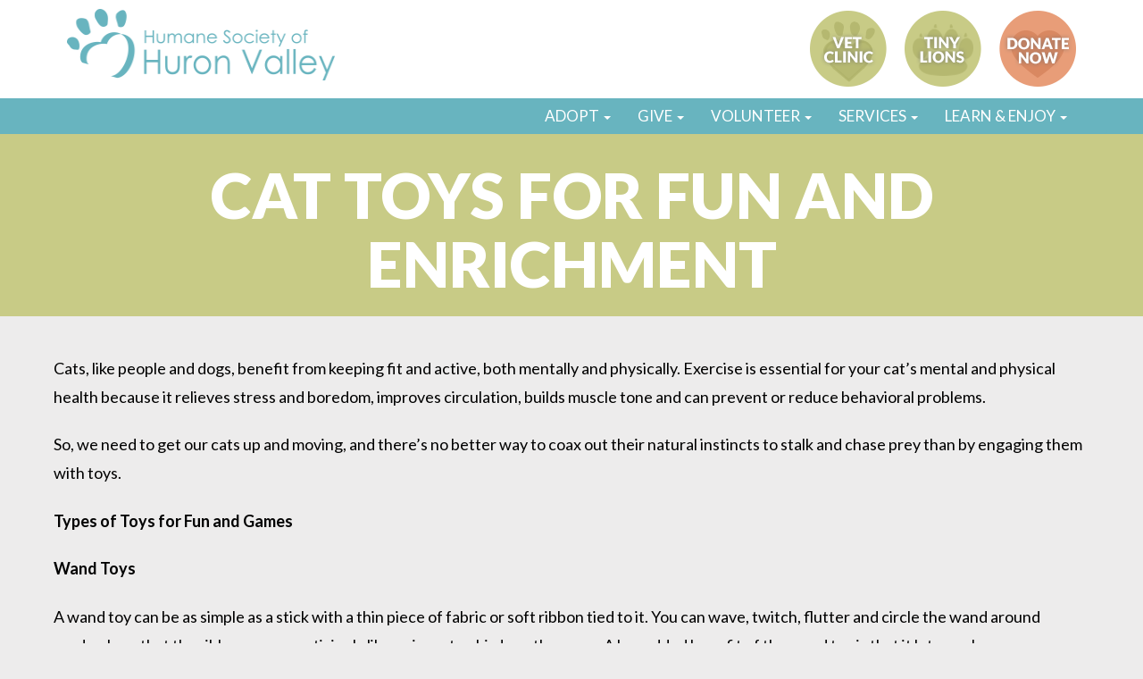

--- FILE ---
content_type: text/html; charset=UTF-8
request_url: https://www.hshv.org/cat-toys-what-are-they-for/
body_size: 24014
content:
<!doctype html>
<!--[if lt IE 7]> <html class="no-js ie6 oldie" lang="en-US"> <![endif]-->
<!--[if IE 7]>    <html class="no-js ie7 oldie" lang="en-US"> <![endif]-->
<!--[if IE 8]>    <html class="no-js ie8 oldie" lang="en-US"> <![endif]-->
<!--[if gt IE 8]><!--> <html lang="en-US"> <!--<![endif]-->
<head>
	<link rel="shortcut" href="https://www.hshv.org/wp-content/uploads/2019/10/browser-icon-bluelogo.gif" type="image/x-icon" />
<link rel="shortcut icon" href="https://www.hshv.org/wp-content/uploads/2019/10/browser-icon-bluelogo.gif" type="image/x-icon" />
	<meta http-equiv="X-UA-Compatible" content="IE=edge,chrome=1">
	<meta charset="UTF-8" />
	<meta name="viewport" content="width=device-width, minimum-scale=1.0, initial-scale=1.0, maximum-scale=4.0, user-scalable=yes" />	<link rel="alternate" type="application/rss+xml" title="HSHV RSS2 Feed" href="https://www.hshv.org/feed/" />
	<link rel="pingback" href="https://www.hshv.org/xmlrpc.php" />
	<title>Cat Toys For Fun and Enrichment - HSHV</title><style id="perfmatters-used-css">@font-face{font-family:"Glyphicons Halflings";src:url("https://www.hshv.org/wp-content/plugins/content-views-query-and-display-post-page/public/assets/css/../fonts/glyphicons-halflings-regular.eot");src:url("https://www.hshv.org/wp-content/plugins/content-views-query-and-display-post-page/public/assets/css/../fonts/glyphicons-halflings-regular.eot?#iefix") format("embedded-opentype"),url("https://www.hshv.org/wp-content/plugins/content-views-query-and-display-post-page/public/assets/css/../fonts/glyphicons-halflings-regular.woff2") format("woff2"),url("https://www.hshv.org/wp-content/plugins/content-views-query-and-display-post-page/public/assets/css/../fonts/glyphicons-halflings-regular.woff") format("woff"),url("https://www.hshv.org/wp-content/plugins/content-views-query-and-display-post-page/public/assets/css/../fonts/glyphicons-halflings-regular.ttf") format("truetype"),url("https://www.hshv.org/wp-content/plugins/content-views-query-and-display-post-page/public/assets/css/../fonts/glyphicons-halflings-regular.svg#glyphicons_halflingsregular") format("svg");}@-webkit-keyframes wobble-horizontal{16.65%{-webkit-transform:translateX(5px);transform:translateX(5px);}33.3%{-webkit-transform:translateX(-4px);transform:translateX(-4px);}49.95%{-webkit-transform:translateX(3px);transform:translateX(3px);}66.6%{-webkit-transform:translateX(-2px);transform:translateX(-2px);}83.25%{-webkit-transform:translateX(1px);transform:translateX(1px);}100%{-webkit-transform:translateX(0);transform:translateX(0);}}@keyframes wobble-horizontal{16.65%{-webkit-transform:translateX(5px);transform:translateX(5px);}33.3%{-webkit-transform:translateX(-4px);transform:translateX(-4px);}49.95%{-webkit-transform:translateX(3px);transform:translateX(3px);}66.6%{-webkit-transform:translateX(-2px);transform:translateX(-2px);}83.25%{-webkit-transform:translateX(1px);transform:translateX(1px);}100%{-webkit-transform:translateX(0);transform:translateX(0);}}.pt-cv-filter-bar .dropdown-toggle,[data-sftype=dropdown]{white-space:normal !important;}:where(.wp-block-button__link){border-radius:9999px;box-shadow:none;padding:calc(.667em + 2px) calc(1.333em + 2px);text-decoration:none;}:root :where(.wp-block-button .wp-block-button__link.is-style-outline),:root :where(.wp-block-button.is-style-outline>.wp-block-button__link){border:2px solid;padding:.667em 1.333em;}:root :where(.wp-block-button .wp-block-button__link.is-style-outline:not(.has-text-color)),:root :where(.wp-block-button.is-style-outline>.wp-block-button__link:not(.has-text-color)){color:currentColor;}:root :where(.wp-block-button .wp-block-button__link.is-style-outline:not(.has-background)),:root :where(.wp-block-button.is-style-outline>.wp-block-button__link:not(.has-background)){background-color:initial;background-image:none;}:where(.wp-block-columns){margin-bottom:1.75em;}:where(.wp-block-columns.has-background){padding:1.25em 2.375em;}:where(.wp-block-post-comments input[type=submit]){border:none;}:where(.wp-block-cover-image:not(.has-text-color)),:where(.wp-block-cover:not(.has-text-color)){color:#fff;}:where(.wp-block-cover-image.is-light:not(.has-text-color)),:where(.wp-block-cover.is-light:not(.has-text-color)){color:#000;}:root :where(.wp-block-cover h1:not(.has-text-color)),:root :where(.wp-block-cover h2:not(.has-text-color)),:root :where(.wp-block-cover h3:not(.has-text-color)),:root :where(.wp-block-cover h4:not(.has-text-color)),:root :where(.wp-block-cover h5:not(.has-text-color)),:root :where(.wp-block-cover h6:not(.has-text-color)),:root :where(.wp-block-cover p:not(.has-text-color)){color:inherit;}:where(.wp-block-file){margin-bottom:1.5em;}:where(.wp-block-file__button){border-radius:2em;display:inline-block;padding:.5em 1em;}:where(.wp-block-file__button):is(a):active,:where(.wp-block-file__button):is(a):focus,:where(.wp-block-file__button):is(a):hover,:where(.wp-block-file__button):is(a):visited{box-shadow:none;color:#fff;opacity:.85;text-decoration:none;}:where(.wp-block-group.wp-block-group-is-layout-constrained){position:relative;}@keyframes show-content-image{0%{visibility:hidden;}99%{visibility:hidden;}to{visibility:visible;}}@keyframes turn-on-visibility{0%{opacity:0;}to{opacity:1;}}@keyframes turn-off-visibility{0%{opacity:1;visibility:visible;}99%{opacity:0;visibility:visible;}to{opacity:0;visibility:hidden;}}@keyframes lightbox-zoom-in{0%{transform:translate(calc(( -100vw + var(--wp--lightbox-scrollbar-width) ) / 2 + var(--wp--lightbox-initial-left-position)),calc(-50vh + var(--wp--lightbox-initial-top-position))) scale(var(--wp--lightbox-scale));}to{transform:translate(-50%,-50%) scale(1);}}@keyframes lightbox-zoom-out{0%{transform:translate(-50%,-50%) scale(1);visibility:visible;}99%{visibility:visible;}to{transform:translate(calc(( -100vw + var(--wp--lightbox-scrollbar-width) ) / 2 + var(--wp--lightbox-initial-left-position)),calc(-50vh + var(--wp--lightbox-initial-top-position))) scale(var(--wp--lightbox-scale));visibility:hidden;}}:where(.wp-block-latest-comments:not([style*=line-height] .wp-block-latest-comments__comment)){line-height:1.1;}:where(.wp-block-latest-comments:not([style*=line-height] .wp-block-latest-comments__comment-excerpt p)){line-height:1.8;}:root :where(.wp-block-latest-posts.is-grid){padding:0;}:root :where(.wp-block-latest-posts.wp-block-latest-posts__list){padding-left:0;}ol,ul{box-sizing:border-box;}:root :where(.wp-block-list.has-background){padding:1.25em 2.375em;}:where(.wp-block-navigation.has-background .wp-block-navigation-item a:not(.wp-element-button)),:where(.wp-block-navigation.has-background .wp-block-navigation-submenu a:not(.wp-element-button)){padding:.5em 1em;}:where(.wp-block-navigation .wp-block-navigation__submenu-container .wp-block-navigation-item a:not(.wp-element-button)),:where(.wp-block-navigation .wp-block-navigation__submenu-container .wp-block-navigation-submenu a:not(.wp-element-button)),:where(.wp-block-navigation .wp-block-navigation__submenu-container .wp-block-navigation-submenu button.wp-block-navigation-item__content),:where(.wp-block-navigation .wp-block-navigation__submenu-container .wp-block-pages-list__item button.wp-block-navigation-item__content){padding:.5em 1em;}@keyframes overlay-menu__fade-in-animation{0%{opacity:0;transform:translateY(.5em);}to{opacity:1;transform:translateY(0);}}:root :where(p.has-background){padding:1.25em 2.375em;}:where(p.has-text-color:not(.has-link-color)) a{color:inherit;}:where(.wp-block-post-excerpt){box-sizing:border-box;margin-bottom:var(--wp--style--block-gap);margin-top:var(--wp--style--block-gap);}:where(.wp-block-preformatted.has-background){padding:1.25em 2.375em;}:where(.wp-block-search__button){border:1px solid #ccc;padding:6px 10px;}:where(.wp-block-search__input){font-family:inherit;font-size:inherit;font-style:inherit;font-weight:inherit;letter-spacing:inherit;line-height:inherit;text-transform:inherit;}:where(.wp-block-search__button-inside .wp-block-search__inside-wrapper){border:1px solid #949494;box-sizing:border-box;padding:4px;}:where(.wp-block-search__button-inside .wp-block-search__inside-wrapper) :where(.wp-block-search__button){padding:4px 8px;}:root :where(.wp-block-separator.is-style-dots){height:auto;line-height:1;text-align:center;}:root :where(.wp-block-separator.is-style-dots):before{color:currentColor;content:"···";font-family:serif;font-size:1.5em;letter-spacing:2em;padding-left:2em;}:root :where(.wp-block-site-logo.is-style-rounded){border-radius:9999px;}:root :where(.wp-block-social-links .wp-social-link a){padding:.25em;}:root :where(.wp-block-social-links.is-style-logos-only .wp-social-link a){padding:0;}:root :where(.wp-block-social-links.is-style-pill-shape .wp-social-link a){padding-left:.6666666667em;padding-right:.6666666667em;}:root :where(.wp-block-tag-cloud.is-style-outline){display:flex;flex-wrap:wrap;gap:1ch;}:root :where(.wp-block-tag-cloud.is-style-outline a){border:1px solid;font-size:unset !important;margin-right:0;padding:1ch 2ch;text-decoration:none !important;}:root :where(.wp-block-table-of-contents){box-sizing:border-box;}:where(.wp-block-term-description){box-sizing:border-box;margin-bottom:var(--wp--style--block-gap);margin-top:var(--wp--style--block-gap);}:where(pre.wp-block-verse){font-family:inherit;}.editor-styles-wrapper,.entry-content{counter-reset:footnotes;}:root{--wp--preset--font-size--normal:16px;--wp--preset--font-size--huge:42px;}html :where(.has-border-color){border-style:solid;}html :where([style*=border-top-color]){border-top-style:solid;}html :where([style*=border-right-color]){border-right-style:solid;}html :where([style*=border-bottom-color]){border-bottom-style:solid;}html :where([style*=border-left-color]){border-left-style:solid;}html :where([style*=border-width]){border-style:solid;}html :where([style*=border-top-width]){border-top-style:solid;}html :where([style*=border-right-width]){border-right-style:solid;}html :where([style*=border-bottom-width]){border-bottom-style:solid;}html :where([style*=border-left-width]){border-left-style:solid;}html :where(img[class*=wp-image-]){height:auto;max-width:100%;}:where(figure){margin:0 0 1em;}html :where(.is-position-sticky){--wp-admin--admin-bar--position-offset:var(--wp-admin--admin-bar--height,0px);}@media screen and (max-width:600px){html :where(.is-position-sticky){--wp-admin--admin-bar--position-offset:0px;}}.simple-banner,.simple-banner_2,.simple-banner_3,.simple-banner_4,.simple-banner_5{width:100%;text-align:center;position:relative;display:block;}.simple-banner .simple-banner-text,.simple-banner_2 .simple-banner-text_2,.simple-banner_3 .simple-banner-text_3,.simple-banner_4 .simple-banner-text_4,.simple-banner_5 .simple-banner-text_5{font-weight:700;padding:10px 20px;position:relative;}@font-face{font-family:"Mono Social Icons Font";src:url("https://www.hshv.org/wp-content/themes/ultimatum/assets/css/../css/font/MonoSocialIconsFont.eot");src:url("https://www.hshv.org/wp-content/themes/ultimatum/assets/css/../css/font/MonoSocialIconsFont.eot?#iefix") format("embedded-opentype"),url("https://www.hshv.org/wp-content/themes/ultimatum/assets/css/../css/font/MonoSocialIconsFont.woff") format("woff"),url("https://www.hshv.org/wp-content/themes/ultimatum/assets/css/../css/font/MonoSocialIconsFont.ttf") format("truetype"),url("https://www.hshv.org/wp-content/themes/ultimatum/assets/css/../css/font/MonoSocialIconsFont.svg#MonoSocialIconsFont") format("svg");src:url("https://www.hshv.org/wp-content/themes/ultimatum/assets/css/../css/font/MonoSocialIconsFont.ttf") format("truetype");font-weight:400;font-style:normal;}[class*=" social-icon-"],[class^=social-icon-]{font-family:"Mono Social Icons Font";font-weight:400;font-style:normal;text-decoration:inherit;-webkit-font-smoothing:antialiased;}a [class*=" social-icon-"],a [class^=social-icon-]{display:inline;}[class*=" social-icon-"]:before,[class^=social-icon-]:before{text-decoration:inherit;display:inline-block;}@font-face{font-family:"FontAwesome";src:url("https://www.hshv.org/wp-content/themes/ultimatum/assets/css/./font/fontawesome-webfont.eot?v=4.7.0");src:url("https://www.hshv.org/wp-content/themes/ultimatum/assets/css/./font/fontawesome-webfont.eot?#iefix&v=4.7.0") format("embedded-opentype"),url("https://www.hshv.org/wp-content/themes/ultimatum/assets/css/./font/fontawesome-webfont.woff2?v=4.7.0") format("woff2"),url("https://www.hshv.org/wp-content/themes/ultimatum/assets/css/./font/fontawesome-webfont.woff?v=4.7.0") format("woff"),url("https://www.hshv.org/wp-content/themes/ultimatum/assets/css/./font/fontawesome-webfont.ttf?v=4.7.0") format("truetype"),url("https://www.hshv.org/wp-content/themes/ultimatum/assets/css/./font/fontawesome-webfont.svg?v=4.7.0#fontawesomeregular") format("svg");font-weight:normal;font-style:normal;}.fa{display:inline-block;font:normal normal normal 14px/1 FontAwesome;font-size:inherit;text-rendering:auto;-webkit-font-smoothing:antialiased;-moz-osx-font-smoothing:grayscale;}.pull-left{float:left;}.fa.pull-left{margin-right:.3em;}@-webkit-keyframes fa-spin{0%{-webkit-transform:rotate(0deg);transform:rotate(0deg);}100%{-webkit-transform:rotate(359deg);transform:rotate(359deg);}}@keyframes fa-spin{0%{-webkit-transform:rotate(0deg);transform:rotate(0deg);}100%{-webkit-transform:rotate(359deg);transform:rotate(359deg);}}.fa-facebook-square:before{content:"";}.fa-pinterest:before{content:"";}.fa-linkedin:before{content:"";}.fa-youtube-square:before{content:"";}.fa-instagram:before{content:"";}.sr-only{position:absolute;width:1px;height:1px;padding:0;margin:-1px;overflow:hidden;clip:rect(0,0,0,0);border:0;}@font-face{font-family:"Defaults";src:url("https://www.hshv.org/wp-content/uploads/smile_fonts/Defaults/Defaults.eot?rfa9z8");src:url("https://www.hshv.org/wp-content/uploads/smile_fonts/Defaults/Defaults.eot?#iefixrfa9z8") format("embedded-opentype"),url("https://www.hshv.org/wp-content/uploads/smile_fonts/Defaults/Defaults.woff?rfa9z8") format("woff"),url("https://www.hshv.org/wp-content/uploads/smile_fonts/Defaults/Defaults.ttf?rfa9z8") format("truetype"),url("https://www.hshv.org/wp-content/uploads/smile_fonts/Defaults/Defaults.svg?rfa9z8#Defaults") format("svg");font-weight:normal;font-style:normal;}[class^="Defaults-"],[class*=" Defaults-"]{font-family:"Defaults";speak:none;font-style:normal;font-weight:normal;font-variant:normal;text-transform:none;line-height:1;-webkit-font-smoothing:antialiased;-moz-osx-font-smoothing:grayscale;}.vc_clearfix:after,.vc_column-inner::after,.vc_el-clearfix,.vc_row:after{clear:both;}.vc_row:after,.vc_row:before{content:" ";display:table;}.vc_column_container{width:100%;}.vc_row{margin-left:-15px;margin-right:-15px;}.vc_col-lg-1,.vc_col-lg-10,.vc_col-lg-11,.vc_col-lg-12,.vc_col-lg-2,.vc_col-lg-3,.vc_col-lg-4,.vc_col-lg-5,.vc_col-lg-6,.vc_col-lg-7,.vc_col-lg-8,.vc_col-lg-9,.vc_col-md-1,.vc_col-md-10,.vc_col-md-11,.vc_col-md-12,.vc_col-md-2,.vc_col-md-3,.vc_col-md-4,.vc_col-md-5,.vc_col-md-6,.vc_col-md-7,.vc_col-md-8,.vc_col-md-9,.vc_col-sm-1,.vc_col-sm-10,.vc_col-sm-11,.vc_col-sm-12,.vc_col-sm-2,.vc_col-sm-3,.vc_col-sm-4,.vc_col-sm-5,.vc_col-sm-6,.vc_col-sm-7,.vc_col-sm-8,.vc_col-sm-9,.vc_col-xs-1,.vc_col-xs-10,.vc_col-xs-11,.vc_col-xs-12,.vc_col-xs-2,.vc_col-xs-3,.vc_col-xs-4,.vc_col-xs-5,.vc_col-xs-6,.vc_col-xs-7,.vc_col-xs-8,.vc_col-xs-9{position:relative;min-height:1px;padding-left:15px;padding-right:15px;box-sizing:border-box;}.vc_col-xs-1,.vc_col-xs-10,.vc_col-xs-11,.vc_col-xs-12,.vc_col-xs-2,.vc_col-xs-3,.vc_col-xs-4,.vc_col-xs-5,.vc_col-xs-6,.vc_col-xs-7,.vc_col-xs-8,.vc_col-xs-9{float:left;}.vc_col-xs-12{width:100%;}@media (min-width:768px){.vc_col-sm-1,.vc_col-sm-10,.vc_col-sm-11,.vc_col-sm-12,.vc_col-sm-2,.vc_col-sm-3,.vc_col-sm-4,.vc_col-sm-5,.vc_col-sm-6,.vc_col-sm-7,.vc_col-sm-8,.vc_col-sm-9{float:left;}.vc_col-sm-12{width:100%;}.vc_col-sm-4{width:33.33333333%;}.vc_col-sm-offset-0{margin-left:0;}}@media (min-width:992px){.vc_col-md-offset-0{margin-left:0;}}@media (min-width:1200px){.vc_col-lg-1,.vc_col-lg-10,.vc_col-lg-11,.vc_col-lg-12,.vc_col-lg-2,.vc_col-lg-3,.vc_col-lg-4,.vc_col-lg-5,.vc_col-lg-6,.vc_col-lg-7,.vc_col-lg-8,.vc_col-lg-9{float:left;}.vc_col-lg-8{width:66.66666667%;}.vc_col-lg-4{width:33.33333333%;}.vc_col-lg-offset-0{margin-left:0;}}@font-face{font-family:vcpb-plugin-icons;src:url("https://www.hshv.org/wp-content/plugins/js_composer/assets/css/../fonts/vc_icons_v4/fonts/vcpb-plugin-icons.eot?f437vd");src:url("https://www.hshv.org/wp-content/plugins/js_composer/assets/css/../fonts/vc_icons_v4/fonts/vcpb-plugin-icons.eot?f437vd#iefix") format("embedded-opentype"),url("https://www.hshv.org/wp-content/plugins/js_composer/assets/css/../fonts/vc_icons_v4/fonts/vcpb-plugin-icons.ttf?f437vd") format("truetype"),url("https://www.hshv.org/wp-content/plugins/js_composer/assets/css/../fonts/vc_icons_v4/fonts/vcpb-plugin-icons.woff?f437vd") format("woff"),url("https://www.hshv.org/wp-content/plugins/js_composer/assets/css/../fonts/vc_icons_v4/fonts/vcpb-plugin-icons.svg?f437vd#vcpb-plugin-icons") format("svg");font-weight:400;font-style:normal;font-display:block;}#content .wpb_alert p:last-child,#content .wpb_text_column :last-child,#content .wpb_text_column p:last-child,.vc_message_box>p:last-child,.wpb_alert p:last-child,.wpb_text_column :last-child,.wpb_text_column p:last-child{margin-bottom:0;}.wpb_button,.wpb_content_element,ul.wpb_thumbnails-fluid>li{margin-bottom:35px;}.vc_row[data-vc-full-width]{transition:opacity .5s ease;overflow:hidden;}.vc_column-inner::after,.vc_column-inner::before{content:" ";display:table;}.vc_column_container{padding-left:0;padding-right:0;}.vc_column_container>.vc_column-inner{box-sizing:border-box;padding-left:15px;padding-right:15px;width:100%;}.vc_progress_bar .vc_single_bar .vc_bar.animated{animation:progress-bar-stripes 2s linear infinite;}@keyframes progress-bar-stripes{from{background-position:40px 0;}to{background-position:0 0;}}.vc_separator{display:flex;flex-direction:row;flex-wrap:nowrap;align-items:center;}.vc_separator h4{line-height:1em;font-size:100%;margin:0;word-wrap:break-word;flex:0 1 auto;}.vc_separator .vc_sep_holder{height:1px;position:relative;flex:1 1 auto;min-width:10%;}.vc_separator .vc_sep_holder .vc_sep_line{height:1px;border-top:1px solid #ebebeb;display:block;position:relative;top:1px;width:100%;}.vc_separator.vc_separator_align_center h4{padding:0 .8em;}.vc_separator.vc_separator_no_text:not(.vc_sep_shadow) .vc_sep_holder_l{width:100%;}.vc_separator.vc_separator_no_text:not(.vc_sep_shadow) .vc_sep_holder_r{display:none;}.vc_separator.vc_sep_color_white .vc_sep_line{border-color:#fff;}.vc_sep_width_90{width:90%;}.vc_sep_width_100{width:100%;}.vc_sep_pos_align_center{margin-left:auto;margin-right:auto;}@keyframes load7{0%,100%,80%{box-shadow:0 2.5em 0 -1.3em rgba(235,235,235,.75);}40%{box-shadow:0 2.5em 0 0 rgba(235,235,235,.75);}}@font-face{font-family:vc_grid_v1;src:url("https://www.hshv.org/wp-content/plugins/js_composer/assets/css/../fonts/vc_grid/vc_grid_v1.eot?-9hbgac");src:url("https://www.hshv.org/wp-content/plugins/js_composer/assets/css/../fonts/vc_grid/vc_grid_v1.eot?#iefix-9hbgac") format("embedded-opentype"),url("https://www.hshv.org/wp-content/plugins/js_composer/assets/css/../fonts/vc_grid/vc_grid_v1.woff?-9hbgac") format("woff"),url("https://www.hshv.org/wp-content/plugins/js_composer/assets/css/../fonts/vc_grid/vc_grid_v1.ttf?-9hbgac") format("truetype"),url("https://www.hshv.org/wp-content/plugins/js_composer/assets/css/../fonts/vc_grid/vc_grid_v1.svg?-9hbgac#vc_grid_v1") format("svg");font-weight:400;font-style:normal;}[class*=" vc_arrow-icon-"],[class^=vc_arrow-icon-]{font-family:vc_grid_v1;speak:none;font-style:normal;font-weight:400;font-variant:normal;text-transform:none;line-height:1;-webkit-font-smoothing:antialiased;-moz-osx-font-smoothing:grayscale;}@keyframes wpb_ttb{0%{transform:translate(0,-10%);opacity:0;filter:alpha(opacity=0);}100%{transform:translate(0,0);opacity:1;filter:alpha(opacity=100);}}@keyframes wpb_btt{0%{transform:translate(0,10%);opacity:0;filter:alpha(opacity=0);}100%{transform:translate(0,0);opacity:1;filter:alpha(opacity=100);}}@keyframes wpb_ltr{0%{transform:translate(-10%,0);opacity:0;filter:alpha(opacity=0);}100%{transform:translate(0,0);opacity:1;filter:alpha(opacity=100);}}@keyframes wpb_rtl{0%{transform:translate(10%,0);opacity:0;filter:alpha(opacity=0);}100%{transform:translate(0,0);opacity:1;filter:alpha(opacity=100);}}@keyframes wpb_appear{0%{transform:scale(.5);opacity:.1;filter:alpha(opacity=10);}100%{transform:scale(1);opacity:1;filter:alpha(opacity=100);}}@keyframes vc_woo-add-cart-load{0%,100%,80%{box-shadow:0 2.5em 0 -1.3em rgba(235,235,235,.75);}40%{box-shadow:0 2.5em 0 0 rgba(235,235,235,.75);}}</style>
		<meta name='robots' content='index, follow, max-image-preview:large, max-snippet:-1, max-video-preview:-1' />
<link rel='preconnect' href='https://maxcdn.bootstrapcdn.com' >
<link rel='preconnect' href='https://www.googletagmanager.com' >
<link rel='dns-prefetch' href='//www.googletagmanager.com'>
<link rel='dns-prefetch' href='//maxcdn.bootstrapcdn.com'>

	<!-- This site is optimized with the Yoast SEO plugin v26.8 - https://yoast.com/product/yoast-seo-wordpress/ -->
	<link rel="canonical" href="https://www.hshv.org/cat-toys-what-are-they-for/" />
	<meta property="og:locale" content="en_US" />
	<meta property="og:type" content="article" />
	<meta property="og:title" content="Cat Toys For Fun and Enrichment - HSHV" />
	<meta property="og:description" content="Cats, like people and dogs, benefit from keeping fit and active, both mentally and physically. Exercise is essential for your cat’s mental and physical health because it relieves stress and boredom, improves circulation, builds muscle tone and can prevent or reduce behavioral problems.  So, we need to get our cats up and moving, and there’s no better way to coax out their natural instincts to stalk and chase prey than by engaging them with toys.  Types of Toys for Fun and Games  Wand Toys  A wand toy can be as simple as a stick with a thin piece of fabric or soft ribbon tied to it. You can wave, twitch, flutter and circle the wand around randomly so that the ribbon moves enticingly like an insect or bird or other prey. A key added benefit of the wand toy is that it lets you keep some distance between your cat’s claws and your skin.  There are hundreds of variations of the wand toy, and most are relatively inexpensive. The wand itself can be wire, wood or plastic. Anything pliable but firm will do. Many objects can be attached to the wand to attract your cat’s attention: feathers, strings or small stuffed toys. These objects can be accented with bells or electronic noises, or with catnip scent or fur that smells good to your cat. Feathers from peacocks or other large birds can be used as wand toys themselves.  Ball Toys  Balls are also very attractive to many cats. Their movement along the floor mimics the movement of scampering mice or other prey animals, which will entice cats to chase. You can insert treats or catnip into some balls to make playing with them more rewarding and exciting for your cat. Other balls have bells or other small objects inside them that make noise to attract your cat’s attention. The only downside to ball toys is that they often end up under the couch or other furniture!  Some ball toys you might like to try:  Wadded-up paper (experiment with different textures and sizes)  Mylar balls (crinkly and shiny)  Ping-pong balls (watch for wear)  Sponge balls (nice and quiet)  Puzzle Feeders and Toys  Many people allow their cat’s free access to food at all times. This can be convenient for pet parents, but it often leads to cats eating more than they should. Instead of free feeding, try using a puzzle feeder to “deliver” your cat’s food. She’ll have to work a bit for her meals, which will engage her mind and satisfy her natural instincts to hunt. Puzzle feeders and toys can also slow down cats who eat too quickly and encourage more activity throughout the day.  Start with a hungry cat and some of your cat’s favorite treats. Set the feeder up with some of your cats favorite treats. This process will remove any fear your cat might have of the feeder itself, and it will help her learn the association between the feeder and eating. Over time you can gradually fade out the treats until you’re using only kibble. Finally, set out a couple of the toys and feeders in different places in your house, and feed your cat only with the puzzles and/ or food toys. No more boring food bowls!  Catnip Toys  The majority of cats find catnip stimulating. Adding this herb to play time can greatly increase your cat’s enjoyment! Catnip can be stuffed into toys or packed into balls. Try sprinkling it onto a fresh piece of newspaper or into a paper grocery bag or cardboard box to invite your cat to play. It’s safe for your cat to ingest catnip, especially if you choose an organically grown brand without any additives.  One caution about catnip: Some cats become very excited when smelling or eating it, so be careful about petting or rubbing your cat until you know how she responds. When cats get overexcited, they can sometimes bite.    Wrestling Toys  Giving your cat a soft toy that’s about the same length as kitty gives them a chance to kick, paw at and wrestle with a toy instead of your arm! Try stuffing a tall sock with some cotton batting and securely tying the end off with twine or ribbon. There are a nice variety of these toys available at the store, as well.   Paper Bags and Cardboard Boxes  One very inexpensive way to keep your cat entertained is to offer an open paper bag or cardboard box. You can put catnip or treats inside and let them explore, pounce and potentially destroy the bag or hide and leap in and out of the box.  It’s a great hiding space and a fun toy all at the same time. Also try catnip covered toy mice inside the bag or box, this satisfies a natural urge to hunt and stalk.   Hide and Seek  A great way to engage your cat’s mind is to hide catnip covered balls or toy mice throughout the home before you leave for the day. Give your cat one prior to leaving and let them hunt out the rest while you’re gone. Hiding them in the room where the cat spends most of their time is a great place to start, eventually moving out into other rooms to expand the game.   Toys Made of Attractive Materials  Similar to using catnip to attract cats to toys, toy makers combine materials that cats like in one toy:  Feel: wool, fur, fleece  Sound: crinkly materials, bells, electronic chirps  Sight: fluttery, feathery materials, lights, moving parts  Smell and taste: fur, added flavoring (fish, fowl, beef, catnip, honeysuckle, etc.)  Vertical Space and Window Gazing  Cats love to be able to find a high perch from which to survey their world. Offer your cat a variety of spaces high up that are appropriate and safe for her. This gives your cat a little more control over their environment and satisfies a need to climb. Another way to offer some mental stimulation to your cat is to put bird feeders outside of windows that your cat can sit at and watch as the birds come up to eat. We call this the “kitty TV”!  A simple online search for “DIY cat enrichment toys” will unearth a plethora of easy, inexpensive toys that you can likely make with things you already have at home. Cats like anything they can bat at, bite or pounce on, what’s better than using your recycling for that?!?  &nbsp; Guidelines for" />
	<meta property="og:url" content="https://www.hshv.org/cat-toys-what-are-they-for/" />
	<meta property="og:site_name" content="HSHV" />
	<meta property="article:publisher" content="https://www.facebook.com/humanesocietyhuronvalley/" />
	<meta property="article:published_time" content="2018-02-16T02:09:51+00:00" />
	<meta property="article:modified_time" content="2026-01-02T19:42:29+00:00" />
	<meta property="og:image" content="https://www.hshv.org/wp-content/uploads/2018/02/catwithtoy.jpg" />
	<meta property="og:image:width" content="960" />
	<meta property="og:image:height" content="539" />
	<meta property="og:image:type" content="image/jpeg" />
	<meta name="author" content="Wendy Welch" />
	<meta name="twitter:card" content="summary_large_image" />
	<meta name="twitter:creator" content="@hshv" />
	<meta name="twitter:site" content="@hshv" />
	<meta name="twitter:label1" content="Written by" />
	<meta name="twitter:data1" content="Wendy Welch" />
	<meta name="twitter:label2" content="Est. reading time" />
	<meta name="twitter:data2" content="8 minutes" />
	<script type="application/ld+json" class="yoast-schema-graph">{"@context":"https://schema.org","@graph":[{"@type":"Article","@id":"https://www.hshv.org/cat-toys-what-are-they-for/#article","isPartOf":{"@id":"https://www.hshv.org/cat-toys-what-are-they-for/"},"author":{"name":"Wendy Welch","@id":"https://mail13.hshv.org/#/schema/person/51f358441b9891e315f54985ba068439"},"headline":"Cat Toys For Fun and Enrichment","datePublished":"2018-02-16T02:09:51+00:00","dateModified":"2026-01-02T19:42:29+00:00","mainEntityOfPage":{"@id":"https://www.hshv.org/cat-toys-what-are-they-for/"},"wordCount":1653,"publisher":{"@id":"https://mail13.hshv.org/#organization"},"image":{"@id":"https://www.hshv.org/cat-toys-what-are-they-for/#primaryimage"},"thumbnailUrl":"https://www.hshv.org/wp-content/uploads/2018/02/catwithtoy.jpg","keywords":["general behavior","new adopter packet","new cat","play"],"articleSection":["Behavior tips","Kitten or cat","New Adopter Packet"],"inLanguage":"en-US"},{"@type":"WebPage","@id":"https://www.hshv.org/cat-toys-what-are-they-for/","url":"https://www.hshv.org/cat-toys-what-are-they-for/","name":"Cat Toys For Fun and Enrichment - HSHV","isPartOf":{"@id":"https://mail13.hshv.org/#website"},"primaryImageOfPage":{"@id":"https://www.hshv.org/cat-toys-what-are-they-for/#primaryimage"},"image":{"@id":"https://www.hshv.org/cat-toys-what-are-they-for/#primaryimage"},"thumbnailUrl":"https://www.hshv.org/wp-content/uploads/2018/02/catwithtoy.jpg","datePublished":"2018-02-16T02:09:51+00:00","dateModified":"2026-01-02T19:42:29+00:00","breadcrumb":{"@id":"https://www.hshv.org/cat-toys-what-are-they-for/#breadcrumb"},"inLanguage":"en-US","potentialAction":[{"@type":"ReadAction","target":["https://www.hshv.org/cat-toys-what-are-they-for/"]}]},{"@type":"ImageObject","inLanguage":"en-US","@id":"https://www.hshv.org/cat-toys-what-are-they-for/#primaryimage","url":"https://www.hshv.org/wp-content/uploads/2018/02/catwithtoy.jpg","contentUrl":"https://www.hshv.org/wp-content/uploads/2018/02/catwithtoy.jpg","width":960,"height":539,"caption":"cat with toy"},{"@type":"BreadcrumbList","@id":"https://www.hshv.org/cat-toys-what-are-they-for/#breadcrumb","itemListElement":[{"@type":"ListItem","position":1,"name":"Home","item":"https://www.hshv.org/"},{"@type":"ListItem","position":2,"name":"Cat Toys For Fun and Enrichment"}]},{"@type":"WebSite","@id":"https://mail13.hshv.org/#website","url":"https://mail13.hshv.org/","name":"HSHV","description":"Humane Society of Huron Valley","publisher":{"@id":"https://mail13.hshv.org/#organization"},"potentialAction":[{"@type":"SearchAction","target":{"@type":"EntryPoint","urlTemplate":"https://mail13.hshv.org/?s={search_term_string}"},"query-input":{"@type":"PropertyValueSpecification","valueRequired":true,"valueName":"search_term_string"}}],"inLanguage":"en-US"},{"@type":"Organization","@id":"https://mail13.hshv.org/#organization","name":"Humane Society of Huron Valley","url":"https://mail13.hshv.org/","logo":{"@type":"ImageObject","inLanguage":"en-US","@id":"https://mail13.hshv.org/#/schema/logo/image/","url":"https://www.hshv.org/wp-content/uploads/2017/09/HSHV-Logo-Blue.png","contentUrl":"https://www.hshv.org/wp-content/uploads/2017/09/HSHV-Logo-Blue.png","width":319,"height":80,"caption":"Humane Society of Huron Valley"},"image":{"@id":"https://mail13.hshv.org/#/schema/logo/image/"},"sameAs":["https://www.facebook.com/humanesocietyhuronvalley/","https://x.com/hshv","https://www.instagram.com/humanesocietyofhuronvalley/","https://www.linkedin.com/company/humane-society-of-huron-valley/","https://www.pinterest.com/hshv/","https://www.youtube.com/hshvorg","https://www.tiktok.com/@humanesocietyhuronvalley"]},{"@type":"Person","@id":"https://mail13.hshv.org/#/schema/person/51f358441b9891e315f54985ba068439","name":"Wendy Welch","url":"https://www.hshv.org/author/wwelch/"}]}</script>
	<!-- / Yoast SEO plugin. -->


<link rel='dns-prefetch' href='//maxcdn.bootstrapcdn.com' />
<style id='wp-img-auto-sizes-contain-inline-css' type='text/css'>
img:is([sizes=auto i],[sizes^="auto," i]){contain-intrinsic-size:3000px 1500px}
/*# sourceURL=wp-img-auto-sizes-contain-inline-css */
</style>
<link rel="stylesheet" id="pt-cv-public-style-css" type="text/css" media="all" data-pmdelayedstyle="https://www.hshv.org/wp-content/plugins/content-views-query-and-display-post-page/public/assets/css/cv.css?ver=4.2.1">
<link rel="stylesheet" id="pt-cv-public-pro-style-css" type="text/css" media="all" data-pmdelayedstyle="https://www.hshv.org/wp-content/plugins/pt-content-views-pro/public/assets/css/cvpro.min.css?ver=7.2.1">
<link rel="stylesheet" id="wp-block-library-css" type="text/css" media="all" data-pmdelayedstyle="https://www.hshv.org/wp-includes/css/dist/block-library/style.min.css?ver=6.9">

<style id='classic-theme-styles-inline-css' type='text/css'>
/*! This file is auto-generated */
.wp-block-button__link{color:#fff;background-color:#32373c;border-radius:9999px;box-shadow:none;text-decoration:none;padding:calc(.667em + 2px) calc(1.333em + 2px);font-size:1.125em}.wp-block-file__button{background:#32373c;color:#fff;text-decoration:none}
/*# sourceURL=/wp-includes/css/classic-themes.min.css */
</style>
<link rel="stylesheet" id="simple-banner-style-css" type="text/css" media="all" data-pmdelayedstyle="https://www.hshv.org/wp-content/cache/perfmatters/www.hshv.org/minify/70c62dfa5bd0.simple-banner.min.css?ver=3.2.1">
<link rel="stylesheet" id="theme-global-css" type="text/css" media="all" data-pmdelayedstyle="https://www.hshv.org/wp-content/themes/ultimatum/assets/css/theme.global.css?ver=6.9">
<link rel="stylesheet" id="font-awesome-css" type="text/css" media="all" data-pmdelayedstyle="https://www.hshv.org/wp-content/themes/ultimatum/assets/css/font-awesome.min.css?ver=6.9">
<link rel='stylesheet' id='tbs3-default-css' href='//maxcdn.bootstrapcdn.com/bootstrap/3.3.4/css/bootstrap.min.css?ver=6.9' type='text/css' media='all' />
<link rel='stylesheet' id='ult_core_template_2-css' href='https://www.hshv.org/wp-content/uploads/hshv-theme/template_2.css?ver=6.9' type='text/css' media='all' />
<link rel='stylesheet' id='ult_core_layout_12-css' href='https://www.hshv.org/wp-content/uploads/hshv-theme/layout_12.css?ver=6.9' type='text/css' media='all' />
<link rel="stylesheet" id="vc_plugin_table_style_css-css" type="text/css" media="all" data-pmdelayedstyle="https://www.hshv.org/wp-content/plugins/easy-tables-vc/assets/css/style.css?ver=1.0.0">
<link rel="stylesheet" id="vc_plugin_themes_css-css" type="text/css" media="all" data-pmdelayedstyle="https://www.hshv.org/wp-content/cache/perfmatters/www.hshv.org/minify/dd366990f57a.themes.min.css?ver=6.9">
<link rel="stylesheet" id="template_custom_2-css" href="https://www.hshv.org/wp-content/cache/perfmatters/www.hshv.org/minify/1f969958d595.template_custom_2.min.css?ver=6.9" type="text/css" media="all">
<link rel="stylesheet" id="layout_custom_12-css" href="https://www.hshv.org/wp-content/cache/perfmatters/www.hshv.org/minify/c57b86fdec7f.layout_custom_12.min.css?ver=6.9" type="text/css" media="all">
<link rel="stylesheet" id="bsf-Defaults-css" type="text/css" media="all" data-pmdelayedstyle="https://www.hshv.org/wp-content/uploads/smile_fonts/Defaults/Defaults.css?ver=3.19.23">
<script type="text/javascript" src="https://www.hshv.org/wp-includes/js/jquery/jquery.min.js?ver=3.7.1" id="jquery-core-js"></script>
<script type="text/javascript" src="https://www.hshv.org/wp-includes/js/jquery/jquery-migrate.min.js?ver=3.4.1" id="jquery-migrate-js" defer></script>
<script type="pmdelayedscript" id="simple-banner-script-js-before" data-perfmatters-type="text/javascript" data-cfasync="false" data-no-optimize="1" data-no-defer="1" data-no-minify="1">
/* <![CDATA[ */
const simpleBannerScriptParams = {"pro_version_enabled":"1","debug_mode":"","id":1800,"version":"3.2.1","banner_params":[{"hide_simple_banner":"yes","simple_banner_prepend_element":"body","simple_banner_position":"sticky","header_margin":"","header_padding":"","wp_body_open_enabled":"","wp_body_open":true,"simple_banner_z_index":"","simple_banner_text":"HSHV will open today, Wed, Jan 21, at 2pm. We apologize for any inconvenience!","disabled_on_current_page":false,"disabled_pages_array":[],"is_current_page_a_post":true,"disabled_on_posts":"","simple_banner_disabled_page_paths":"","simple_banner_font_size":"","simple_banner_color":"#eb7a00","simple_banner_text_color":"","simple_banner_link_color":"#444444","simple_banner_close_color":"","simple_banner_custom_css":"","simple_banner_scrolling_custom_css":"","simple_banner_text_custom_css":"","simple_banner_button_css":"","site_custom_css":"","keep_site_custom_css":"","site_custom_js":"","keep_site_custom_js":"","close_button_enabled":"on","close_button_expiration":"10 Nov 2025 12:00:00 UTC","close_button_cookie_set":false,"current_date":{"date":"2026-01-25 10:29:45.587872","timezone_type":3,"timezone":"UTC"},"start_date":{"date":"2026-01-25 10:29:45.587876","timezone_type":3,"timezone":"UTC"},"end_date":{"date":"2026-01-25 10:29:45.587879","timezone_type":3,"timezone":"UTC"},"simple_banner_start_after_date":"","simple_banner_remove_after_date":"","simple_banner_insert_inside_element":""},{"hide_simple_banner":"no","simple_banner_prepend_element":"body","simple_banner_position":"","header_margin":"","header_padding":"","wp_body_open_enabled":"","wp_body_open":true,"simple_banner_z_index":"","simple_banner_text":"","disabled_on_current_page":false,"disabled_pages_array":[],"is_current_page_a_post":true,"disabled_on_posts":"","simple_banner_disabled_page_paths":"","simple_banner_font_size":"","simple_banner_color":"","simple_banner_text_color":"","simple_banner_link_color":"","simple_banner_close_color":"","simple_banner_custom_css":"","simple_banner_scrolling_custom_css":"","simple_banner_text_custom_css":"","simple_banner_button_css":"","site_custom_css":"","keep_site_custom_css":"","site_custom_js":"","keep_site_custom_js":"","close_button_enabled":"","close_button_expiration":"","close_button_cookie_set":false,"current_date":{"date":"2026-01-25 10:29:45.588154","timezone_type":3,"timezone":"UTC"},"start_date":{"date":"2026-01-25 10:29:45.588157","timezone_type":3,"timezone":"UTC"},"end_date":{"date":"2026-01-25 10:29:45.588159","timezone_type":3,"timezone":"UTC"},"simple_banner_start_after_date":"","simple_banner_remove_after_date":"","simple_banner_insert_inside_element":""},{"hide_simple_banner":"no","simple_banner_prepend_element":"body","simple_banner_position":"","header_margin":"","header_padding":"","wp_body_open_enabled":"","wp_body_open":true,"simple_banner_z_index":"","simple_banner_text":"","disabled_on_current_page":false,"disabled_pages_array":[],"is_current_page_a_post":true,"disabled_on_posts":"","simple_banner_disabled_page_paths":"","simple_banner_font_size":"","simple_banner_color":"","simple_banner_text_color":"","simple_banner_link_color":"","simple_banner_close_color":"","simple_banner_custom_css":"","simple_banner_scrolling_custom_css":"","simple_banner_text_custom_css":"","simple_banner_button_css":"","site_custom_css":"","keep_site_custom_css":"","site_custom_js":"","keep_site_custom_js":"","close_button_enabled":"","close_button_expiration":"","close_button_cookie_set":false,"current_date":{"date":"2026-01-25 10:29:45.588370","timezone_type":3,"timezone":"UTC"},"start_date":{"date":"2026-01-25 10:29:45.588373","timezone_type":3,"timezone":"UTC"},"end_date":{"date":"2026-01-25 10:29:45.588374","timezone_type":3,"timezone":"UTC"},"simple_banner_start_after_date":"","simple_banner_remove_after_date":"","simple_banner_insert_inside_element":""},{"hide_simple_banner":"no","simple_banner_prepend_element":"body","simple_banner_position":"","header_margin":"","header_padding":"","wp_body_open_enabled":"","wp_body_open":true,"simple_banner_z_index":"","simple_banner_text":"","disabled_on_current_page":false,"disabled_pages_array":[],"is_current_page_a_post":true,"disabled_on_posts":"","simple_banner_disabled_page_paths":"","simple_banner_font_size":"","simple_banner_color":"","simple_banner_text_color":"","simple_banner_link_color":"","simple_banner_close_color":"","simple_banner_custom_css":"","simple_banner_scrolling_custom_css":"","simple_banner_text_custom_css":"","simple_banner_button_css":"","site_custom_css":"","keep_site_custom_css":"","site_custom_js":"","keep_site_custom_js":"","close_button_enabled":"","close_button_expiration":"","close_button_cookie_set":false,"current_date":{"date":"2026-01-25 10:29:45.588591","timezone_type":3,"timezone":"UTC"},"start_date":{"date":"2026-01-25 10:29:45.588593","timezone_type":3,"timezone":"UTC"},"end_date":{"date":"2026-01-25 10:29:45.588599","timezone_type":3,"timezone":"UTC"},"simple_banner_start_after_date":"","simple_banner_remove_after_date":"","simple_banner_insert_inside_element":""},{"hide_simple_banner":"yes","simple_banner_prepend_element":"body","simple_banner_position":"","header_margin":"","header_padding":"","wp_body_open_enabled":"","wp_body_open":true,"simple_banner_z_index":"","simple_banner_text":"","disabled_on_current_page":false,"disabled_pages_array":[],"is_current_page_a_post":true,"disabled_on_posts":"","simple_banner_disabled_page_paths":"","simple_banner_font_size":"","simple_banner_color":"","simple_banner_text_color":"","simple_banner_link_color":"","simple_banner_close_color":"","simple_banner_custom_css":"","simple_banner_scrolling_custom_css":"","simple_banner_text_custom_css":"","simple_banner_button_css":"","site_custom_css":"","keep_site_custom_css":"","site_custom_js":"","keep_site_custom_js":"","close_button_enabled":"","close_button_expiration":"","close_button_cookie_set":false,"current_date":{"date":"2026-01-25 10:29:45.588811","timezone_type":3,"timezone":"UTC"},"start_date":{"date":"2026-01-25 10:29:45.588813","timezone_type":3,"timezone":"UTC"},"end_date":{"date":"2026-01-25 10:29:45.588815","timezone_type":3,"timezone":"UTC"},"simple_banner_start_after_date":"","simple_banner_remove_after_date":"","simple_banner_insert_inside_element":""}]}
//# sourceURL=simple-banner-script-js-before
/* ]]> */
</script>
<script type="pmdelayedscript" src="https://www.hshv.org/wp-content/cache/perfmatters/www.hshv.org/minify/68934f1d9ccb.simple-banner.min.js?ver=3.2.1" id="simple-banner-script-js" data-perfmatters-type="text/javascript" data-cfasync="false" data-no-optimize="1" data-no-defer="1" data-no-minify="1"></script>
<script type="pmdelayedscript" data-cfasync="false" data-no-optimize="1" data-no-defer="1" data-no-minify="1"></script>	
	
	<link href='https://www.hshv.org/wp-content/cache/perfmatters/www.hshv.org/fonts/b08f1625e188.google-fonts.min.css' rel='stylesheet'><!-- Google Tag Manager -->
<script type="pmdelayedscript" data-cfasync="false" data-no-optimize="1" data-no-defer="1" data-no-minify="1">(function(w,d,s,l,i){w[l]=w[l]||[];w[l].push({'gtm.start':
new Date().getTime(),event:'gtm.js'});var f=d.getElementsByTagName(s)[0],
j=d.createElement(s),dl=l!='dataLayer'?'&l='+l:'';j.async=true;j.src=
'https://www.googletagmanager.com/gtm.js?id='+i+dl;f.parentNode.insertBefore(j,f);
})(window,document,'script','dataLayer','GTM-WRNZVM3');</script>
<!-- End Google Tag Manager -->

<script src="https://kit.fontawesome.com/04ec521f3b.js" crossorigin="anonymous" type="pmdelayedscript" data-cfasync="false" data-no-optimize="1" data-no-defer="1" data-no-minify="1"></script>

<!-- Fundraise Up: the new standard for online giving -->
<script>(function(w,d,s,n,a){if(!w[n]){var l='call,catch,on,once,set,then,track'
.split(','),i,o=function(n){return'function'==typeof n?o.l.push([arguments])&&o
:function(){return o.l.push([n,arguments])&&o}},t=d.getElementsByTagName(s)[0],
j=d.createElement(s);j.async=!0;j.src='https://cdn.fundraiseup.com/widget/'+a;
t.parentNode.insertBefore(j,t);o.s=Date.now();o.v=4;o.h=w.location.href;o.l=[];
for(i=0;i<7;i++)o[l[i]]=o(l[i]);w[n]=o}
})(window,document,'script','FundraiseUp','APQJPBMZ');</script>
<!-- End Fundraise Up --><link href="[data-uri]" rel="icon" type="image/x-icon" /><style id="simple-banner-hide" type="text/css">.simple-banner{display:none;}</style><style id="simple-banner-position" type="text/css">.simple-banner{position:sticky;}</style><style id="simple-banner-background-color" type="text/css">.simple-banner{background:#eb7a00;}</style><style id="simple-banner-text-color" type="text/css">.simple-banner .simple-banner-text{color: #ffffff;}</style><style id="simple-banner-link-color" type="text/css">.simple-banner .simple-banner-text a{color:#444444;}</style><style id="simple-banner-z-index" type="text/css">.simple-banner{z-index: 99999;}</style><style id="simple-banner-site-custom-css-dummy" type="text/css"></style><script id="simple-banner-site-custom-js-dummy" type="pmdelayedscript" data-perfmatters-type="text/javascript" data-cfasync="false" data-no-optimize="1" data-no-defer="1" data-no-minify="1"></script><style id="simple-banner-background-color_2" type="text/css">.simple-banner_2{background: #024985;}</style><style id="simple-banner-text-color_2" type="text/css">.simple-banner_2 .simple-banner-text_2{color: #ffffff;}</style><style id="simple-banner-link-color_2" type="text/css">.simple-banner_2 .simple-banner-text_2 a{color:#f16521;}</style><style id="simple-banner-z-index_2" type="text/css">.simple-banner_2{z-index: 99999;}</style><style id="simple-banner-background-color_3" type="text/css">.simple-banner_3{background: #024985;}</style><style id="simple-banner-text-color_3" type="text/css">.simple-banner_3 .simple-banner-text_3{color: #ffffff;}</style><style id="simple-banner-link-color_3" type="text/css">.simple-banner_3 .simple-banner-text_3 a{color:#f16521;}</style><style id="simple-banner-z-index_3" type="text/css">.simple-banner_3{z-index: 99999;}</style><style id="simple-banner-background-color_4" type="text/css">.simple-banner_4{background: #024985;}</style><style id="simple-banner-text-color_4" type="text/css">.simple-banner_4 .simple-banner-text_4{color: #ffffff;}</style><style id="simple-banner-link-color_4" type="text/css">.simple-banner_4 .simple-banner-text_4 a{color:#f16521;}</style><style id="simple-banner-z-index_4" type="text/css">.simple-banner_4{z-index: 99999;}</style><style id="simple-banner-hide" type="text/css">.simple-banner_5{display:none;}</style><style id="simple-banner-background-color_5" type="text/css">.simple-banner_5{background: #024985;}</style><style id="simple-banner-text-color_5" type="text/css">.simple-banner_5 .simple-banner-text_5{color: #ffffff;}</style><style id="simple-banner-link-color_5" type="text/css">.simple-banner_5 .simple-banner-text_5 a{color:#f16521;}</style><style id="simple-banner-z-index_5" type="text/css">.simple-banner_5{z-index: 99999;}</style><script type="pmdelayedscript" data-cfasync="false" data-no-optimize="1" data-no-defer="1" data-no-minify="1">document.documentElement.className += " js";</script>
<link rel="preconnect" href="//code.tidio.co"><meta name="generator" content="Powered by WPBakery Page Builder - drag and drop page builder for WordPress."/>
<script src="https://www.hshv.org/wp-content/plugins/perfmatters/vendor/fastclick/pmfastclick.min.js" defer></script><script>"addEventListener"in document&&document.addEventListener("DOMContentLoaded",function(){FastClick.attach(document.body)},!1);</script><meta name="generator" content="Powered by Slider Revolution 6.7.10 - responsive, Mobile-Friendly Slider Plugin for WordPress with comfortable drag and drop interface." />
<link rel="icon" href="https://www.hshv.org/wp-content/uploads/2019/10/cropped-browser-icon-bluelogo-32x32.gif" sizes="32x32" />
<link rel="icon" href="https://www.hshv.org/wp-content/uploads/2019/10/cropped-browser-icon-bluelogo-192x192.gif" sizes="192x192" />
<link rel="apple-touch-icon" href="https://www.hshv.org/wp-content/uploads/2019/10/cropped-browser-icon-bluelogo-180x180.gif" />
<meta name="msapplication-TileImage" content="https://www.hshv.org/wp-content/uploads/2019/10/cropped-browser-icon-bluelogo-270x270.gif" />
<script>function setREVStartSize(e){
			//window.requestAnimationFrame(function() {
				window.RSIW = window.RSIW===undefined ? window.innerWidth : window.RSIW;
				window.RSIH = window.RSIH===undefined ? window.innerHeight : window.RSIH;
				try {
					var pw = document.getElementById(e.c).parentNode.offsetWidth,
						newh;
					pw = pw===0 || isNaN(pw) || (e.l=="fullwidth" || e.layout=="fullwidth") ? window.RSIW : pw;
					e.tabw = e.tabw===undefined ? 0 : parseInt(e.tabw);
					e.thumbw = e.thumbw===undefined ? 0 : parseInt(e.thumbw);
					e.tabh = e.tabh===undefined ? 0 : parseInt(e.tabh);
					e.thumbh = e.thumbh===undefined ? 0 : parseInt(e.thumbh);
					e.tabhide = e.tabhide===undefined ? 0 : parseInt(e.tabhide);
					e.thumbhide = e.thumbhide===undefined ? 0 : parseInt(e.thumbhide);
					e.mh = e.mh===undefined || e.mh=="" || e.mh==="auto" ? 0 : parseInt(e.mh,0);
					if(e.layout==="fullscreen" || e.l==="fullscreen")
						newh = Math.max(e.mh,window.RSIH);
					else{
						e.gw = Array.isArray(e.gw) ? e.gw : [e.gw];
						for (var i in e.rl) if (e.gw[i]===undefined || e.gw[i]===0) e.gw[i] = e.gw[i-1];
						e.gh = e.el===undefined || e.el==="" || (Array.isArray(e.el) && e.el.length==0)? e.gh : e.el;
						e.gh = Array.isArray(e.gh) ? e.gh : [e.gh];
						for (var i in e.rl) if (e.gh[i]===undefined || e.gh[i]===0) e.gh[i] = e.gh[i-1];
											
						var nl = new Array(e.rl.length),
							ix = 0,
							sl;
						e.tabw = e.tabhide>=pw ? 0 : e.tabw;
						e.thumbw = e.thumbhide>=pw ? 0 : e.thumbw;
						e.tabh = e.tabhide>=pw ? 0 : e.tabh;
						e.thumbh = e.thumbhide>=pw ? 0 : e.thumbh;
						for (var i in e.rl) nl[i] = e.rl[i]<window.RSIW ? 0 : e.rl[i];
						sl = nl[0];
						for (var i in nl) if (sl>nl[i] && nl[i]>0) { sl = nl[i]; ix=i;}
						var m = pw>(e.gw[ix]+e.tabw+e.thumbw) ? 1 : (pw-(e.tabw+e.thumbw)) / (e.gw[ix]);
						newh =  (e.gh[ix] * m) + (e.tabh + e.thumbh);
					}
					var el = document.getElementById(e.c);
					if (el!==null && el) el.style.height = newh+"px";
					el = document.getElementById(e.c+"_wrapper");
					if (el!==null && el) {
						el.style.height = newh+"px";
						el.style.display = "block";
					}
				} catch(e){
					console.log("Failure at Presize of Slider:" + e)
				}
			//});
		  };</script>
			<style type="text/css" id="pt-cv-custom-style-caafdd845g">.cvp-live-filter, .cvp-live-button {display: inline-block;}
.cvp-live-button {margin-left: 20px;}
.cvp-live-submit {color: #fff; background-color: #c8cb86 !important}
.cvp-live-reset {color: #fff; background-color: #ebb874 !important}
.pt-cv-thumbnail {padding-right: 50px}</style>
					<style type="text/css" id="wp-custom-css">
			#roundnavmob img {
	height: auto;
}
.vc_custom_1523978495974 > .wpb_column { width: 33.33%;}
.ult-banner-block img {
	height: auto;
}
.mec-wrap :not(.elementor-widget-container)>p {
color: #444444;
}
.mec-single-modern .mec-events-event-image img {
object-fit: cover;
object-position: center center;
}
frontend.min.css:1:133742
.gfield input[type="text"],
.gfield input[type="email"] {
	padding: 10px;
	border: 1px solid #474544;
}

.row-dark .gfield input[type="text"],
.row-dark .gfield input[type="email"] {
	border: none;
}

.gfield_label,
.ginput_complex label {
	color: #474544;
}

.row-dark .gfield_label,
.row-dark .ginput_complex label {
	color: #646262;
}

.ginput_complex {
	display: flex;
	justify-content: flex-start;
}

.ginput_complex > span {
	margin: 5px 2% 5px 0;
}

.gform_wrapper {
	width: 100%;
	margin: 20px 0;
}

.row-dark .gform_wrapper {
/* 	max-width: 600px; */
	margin: 20px auto;
	color: #646262;
}

.row-dark .ginput_complex {
	justify-content: space-between;
}

.row-dark .ginput_complex > span {
	margin: 5px 0;
	flex: 0 0 46%;
}

.gform_fields {
	list-style: none;
	padding: 0;
	margin: 0;
}

.ginput_complex input[type="text"] {
	width: 100%;
}

input[type="submit"] {
	background-color: rgb(74, 151, 159);
	border: none;
	border-radius: 3px;
	color: #fff;
	white-space: nowrap;
	font-size: 17px;
	line-height: 14px;
	cursor: pointer;
	padding: 10px 30px;
	box-sizing: border-box;
	text-transform: uppercase;
}
input[type="submit"]:hover {
	background-color: rgb(255, 255, 255);
	color: #000;
}

.row-dark input[type="submit"] {
	display: table;
	margin: 0 auto;
}

.gform_footer {
	margin-top: 20px;
}

.form-one-line form {
	display: flex;
	flex-wrap: wrap;
	align-items: flex-start;
}

.form-one-line form input[type="submit"]{
	min-height: 42px;
}

.form-one-line form .gform_body {
	flex: 1;
/* 	margin-right: 3%; */
}

.form-one-line form .gform_footer {
	flex: none;
}

.form-one-line .gform_fields {
	display: flex;
	flex-direction: row;
	flex-wrap: nowrap;
	align-items: flex-start;
	justify-content: space-between;
}

.form-one-line .gfield {
/* 	flex: 0 0 48%; */
	flex: 1;
	padding: 0 10px;
}

.form-one-line .ginput_complex > span {
	margin: 0;
}

.form-one-line .gfield_label,
.form-one-line .ginput_complex label {
	display: none;
}

.form-one-line .gform_footer {
	margin-top: 0;
}

.form-one-line input[type="text"],
.form-one-line input[type="email"]{
	width: 100%;
}

footer .row-dark .gform_wrapper {
	color: #fff;
}

@media only screen and (max-width: 767px) {
	.form-one-line .gform_wrapper form,
	.form-one-line .gform_fields,
	.form-one-line .gfield {
		display: block;
		margin-top: 10px;
		margin-bottom: 10px;
	}
	.form-one-line form .gform_body {
		margin-right: 0;
	}
	.vc_custom_1523978495974 h3 {
		font-size: 20px !important;
	}
	.vc_custom_1523978495974 .bb-description {
		font-size: 16px !important;
	}
}

@media only screen and (min-width: 1200px) {
	footer .row-dark .gform_wrapper {
		margin-left: 20px;
		margin-right: 0;
	}
}

.form-one-line .gfield.gform_hidden {
	flex: none;
}

@media only screen and (min-width: 1200px) {
	#gform_4 ul li:nth-child(2) {
		margin-left: 18px;
	}
}

.gform_confirmation_message_4 {
	color: #646262;
	text-align: center;
	margin: 20px 0;
}

footer .gform_confirmation_message_4 {
	color: #fff;
}

/* Stick sticky header to top, even if COVID-19 banner is present -- KG 3/24/20 */
.headwrapper.shrink {
	top: 0;
}

/* PetBridge link underline */
.petbridge a {
	text-decoration: underline;
}

/**
 * Change the textcolor of the Gravity forms inputs so you can actually see what you are typing.
 * 
 * The text color was white against the white background of the form inputs
 * 
 * Deyonte@cshp - 06/23/23
 */ 
.gfield input,
.gfield textarea,
form[id*=vcrm] .v_fr .v_ig input {
	color: #000000;
}
form[id*=vcrm] .v_ig label {
	color: #ffffff;
}

 /* 6/24/25 - fix css for Tote Donate Form - FD 78425
 */
form#vcrm_BB1633D7-6233-41BA-9810-51812CC94579 {
  color: #333;
}

form#vcrm_BB1633D7-6233-41BA-9810-51812CC94579 label,
form#vcrm_BB1633D7-6233-41BA-9810-51812CC94579 input,
form#vcrm_BB1633D7-6233-41BA-9810-51812CC94579 textarea,
form#vcrm_BB1633D7-6233-41BA-9810-51812CC94579 select,
form#vcrm_BB1633D7-6233-41BA-9810-51812CC94579 .v-text {
  color: #333;
}




		</style>
			<style id="egf-frontend-styles" type="text/css">
		p {font-family: 'Lato', sans-serif;font-size: 18px;font-style: normal;font-weight: 400;line-height: 1.8;margin-top: 1.2em;text-decoration: none;text-transform: none;} h1 {font-family: 'Lato', sans-serif;font-style: normal;font-weight: 400;text-decoration: none;text-transform: none;} h2 {font-family: 'Lato', sans-serif;font-style: normal;font-weight: 900;text-decoration: none;text-transform: none;} h3 {font-family: 'Lato', sans-serif;font-size: 24px;font-style: normal;font-weight: 900;text-decoration: none;text-transform: none;} h4 {font-family: 'Lato', sans-serif;font-size: 18px;font-style: normal;font-weight: 700;} h5 {font-family: 'Lato', sans-serif;font-style: normal;font-weight: 700;} h6 {} 	</style>
	<noscript><style> .wpb_animate_when_almost_visible { opacity: 1; }</style></noscript><noscript><style>.perfmatters-lazy[data-src]{display:none !important;}</style></noscript><style>.perfmatters-lazy-youtube{position:relative;width:100%;max-width:100%;height:0;padding-bottom:56.23%;overflow:hidden}.perfmatters-lazy-youtube img{position:absolute;top:0;right:0;bottom:0;left:0;display:block;width:100%;max-width:100%;height:auto;margin:auto;border:none;cursor:pointer;transition:.5s all;-webkit-transition:.5s all;-moz-transition:.5s all}.perfmatters-lazy-youtube img:hover{-webkit-filter:brightness(75%)}.perfmatters-lazy-youtube .play{position:absolute;top:50%;left:50%;right:auto;width:68px;height:48px;margin-left:-34px;margin-top:-24px;background:url(https://www.hshv.org/wp-content/plugins/perfmatters/img/youtube.svg) no-repeat;background-position:center;background-size:cover;pointer-events:none;filter:grayscale(1)}.perfmatters-lazy-youtube:hover .play{filter:grayscale(0)}.perfmatters-lazy-youtube iframe{position:absolute;top:0;left:0;width:100%;height:100%;z-index:99}</style>	<script type="pmdelayedscript" data-cfasync="false" data-no-optimize="1" data-no-defer="1" data-no-minify="1">
jQuery(document).ready(function($){
 var shrinkHeader = 50;
  $(window).scroll(function() {
    var scroll = getCurrentScroll();
      if ( scroll >= shrinkHeader ) {
           $('.headwrapper').addClass('shrink');
        }
        else {
            $('.headwrapper').removeClass('shrink');
        }
  });
function getCurrentScroll() {
    return window.pageYOffset || document.documentElement.scrollTop;
    }
});
</script>

<!-- Global site tag (gtag.js) - Google Analytics (UA property) -->
<script async src="https://www.googletagmanager.com/gtag/js?id=UA-8407806-1" type="pmdelayedscript" data-cfasync="false" data-no-optimize="1" data-no-defer="1" data-no-minify="1"></script>
<script type="pmdelayedscript" data-cfasync="false" data-no-optimize="1" data-no-defer="1" data-no-minify="1">
  window.dataLayer = window.dataLayer || [];
  function gtag(){dataLayer.push(arguments);}
  gtag('js', new Date());

  gtag('config', 'UA-8407806-1');
</script>

<!-- Google tag (gtag.js) (GA4 property) -->
<script async src="https://www.googletagmanager.com/gtag/js?id=G-Y9VJCJQLGB" type="pmdelayedscript" data-cfasync="false" data-no-optimize="1" data-no-defer="1" data-no-minify="1"></script>
<script type="pmdelayedscript" data-cfasync="false" data-no-optimize="1" data-no-defer="1" data-no-minify="1">
  window.dataLayer = window.dataLayer || [];
  function gtag(){dataLayer.push(arguments);}
  gtag('js', new Date());

  gtag('config', 'G-Y9VJCJQLGB');
</script>
	<script type="pmdelayedscript" data-perfmatters-type="text/javascript" data-cfasync="false" data-no-optimize="1" data-no-defer="1" data-no-minify="1">
//<![CDATA[
var pptheme = 'facebook';
//]]>
</script>	 
<link rel="stylesheet" id="js_composer_front-css" type="text/css" media="all" data-pmdelayedstyle="https://www.hshv.org/wp-content/plugins/js_composer/assets/css/js_composer.min.css?ver=8.0.1">
<link rel="stylesheet" id="rs-plugin-settings-css" type="text/css" media="all" data-pmdelayedstyle="//www.hshv.org/wp-content/plugins/revslider/sr6/assets/css/rs6.css?ver=6.7.10">
<style id='rs-plugin-settings-inline-css' type='text/css'>
#rs-demo-id {}
/*# sourceURL=rs-plugin-settings-inline-css */
</style>
</head>
<body class="wp-singular post-template-default single single-post postid-1800 single-format-standard wp-theme-ultimatum wp-child-theme-hshv-theme mec-theme-ultimatum wpb-js-composer js-comp-ver-8.0.1 vc_responsive  ut-tbs3-default ut-layout-hshv-default">
<div class="clear"></div>
<header class="headwrapper">
<div class="ult-wrapper wrapper " id="wrapper-13">
			<div class="29 " id="col-13-1">
			<div class="colwrapper"><div class="widget_text hidden-xs widget widget_custom_html inner-container"><div class="textwidget custom-html-widget"><div class="row limitcol tophead">
        <div class="col-md-6 ">
            <a href="https://www.hshv.org/"><img width="319" height="80" class="pull-left hshvlogo" alt="Humane Society of Huron Valley - Ann Arbor - Logo" src="https://www.hshv.org/wp-content/uploads/2017/09/HSHV-Logo-Blue.png" /></a>
					
					
        </div>
        <div class="col-md-6 ">
            <div class="roundnav">
                <div class="bg">
									<a href="?form=donate"><img width="86" height="85" src="https://www.hshv.org/wp-content/uploads/2017/09/Donate-Now.png" alt="Donate now"></a>
                </div>
                <div class="bg">
									<a href="http://www.tinylions.org"><img width="86" height="85" src="data:image/svg+xml,%3Csvg%20xmlns=&#039;http://www.w3.org/2000/svg&#039;%20width=&#039;86&#039;%20height=&#039;85&#039;%20viewBox=&#039;0%200%2086%2085&#039;%3E%3C/svg%3E" alt="Tiny lions" class="perfmatters-lazy" data-src="https://www.hshv.org/wp-content/uploads/2017/09/Tiny-Lions.png" /><noscript><img width="86" height="85" src="https://www.hshv.org/wp-content/uploads/2017/09/Tiny-Lions.png" alt="Tiny lions"></noscript></a>
                </div>
                <div class="bg">
									<a href="https://www.hshv.org/clinic/"><img width="86" height="85" src="data:image/svg+xml,%3Csvg%20xmlns=&#039;http://www.w3.org/2000/svg&#039;%20width=&#039;86&#039;%20height=&#039;85&#039;%20viewBox=&#039;0%200%2086%2085&#039;%3E%3C/svg%3E" alt="Vet clinic" class="perfmatters-lazy" data-src="https://www.hshv.org/wp-content/uploads/2017/09/Vet-Clinic.png" /><noscript><img width="86" height="85" src="https://www.hshv.org/wp-content/uploads/2017/09/Vet-Clinic.png" alt="Vet clinic"></noscript></a>
                </div>
            </div>
        </div>
</div></div></div><div class="widget widget_ultimatummenu inner-container"><nav class="navbar navbar-inverse" role="navigation">
	<div class="container-fluid">
        <div class="navbar-header">
            <button type="button" class="navbar-toggle" data-toggle="collapse" data-target="#bs-navbar-collapse-ultimatummenu-3">
                <span class="sr-only">Toggle navigation</span>
                <span class="icon-bar"></span>
                <span class="icon-bar"></span>
                <span class="icon-bar"></span>
            </button>
                                                <a class="navbar-brand" href="https://www.hshv.org"><img width="177" height="44" src="data:image/svg+xml,%3Csvg%20xmlns=&#039;http://www.w3.org/2000/svg&#039;%20width=&#039;177&#039;%20height=&#039;44&#039;%20viewBox=&#039;0%200%20177%2044&#039;%3E%3C/svg%3E" title="HSHV" class="perfmatters-lazy" data-src="https://www.hshv.org/wp-content/uploads/2017/11/HSHVLogoKO.png" /><noscript><img width="177" height="44" src="https://www.hshv.org/wp-content/uploads/2017/11/HSHVLogoKO.png" title="HSHV"/></noscript></a>
                                    </div>
        <div class="collapse navbar-collapse" id="bs-navbar-collapse-ultimatummenu-3">
            <ul id="menu-mainmenu" class="nav navbar-nav"><li id="menu-item-33521" class="menu-item menu-item-type-post_type menu-item-object-page menu-item-has-children menu-item-33521 dropdown"><a title="ADOPT" href="#" data-toggle="dropdown" class="dropdown-toggle" aria-haspopup="true">ADOPT <span class="caret"></span></a>
<ul role="menu" class=" dropdown-menu">
	<li id="menu-item-443" class="menu-item menu-item-type-post_type menu-item-object-page menu-item-443"><a title="Adoptable Animals" href="https://www.hshv.org/adopt/">Adoptable Animals</a></li>
	<li id="menu-item-444" class="menu-item menu-item-type-post_type menu-item-object-page menu-item-444"><a title="Adoption Specials" href="https://www.hshv.org/adopt2-2/adoption-specials/">Adoption Specials</a></li>
	<li id="menu-item-447" class="menu-item menu-item-type-post_type menu-item-object-page menu-item-447"><a title="How to Adopt" href="https://www.hshv.org/howtoadopt/">How to Adopt</a></li>
	<li id="menu-item-60133" class="menu-item menu-item-type-post_type menu-item-object-page menu-item-60133"><a title="Adoption Application" href="https://www.hshv.org/howtoadopt/application/">Adoption Application</a></li>
	<li id="menu-item-446" class="menu-item menu-item-type-post_type menu-item-object-page menu-item-446"><a title="Love Train" href="https://www.hshv.org/lovetrain/">Love Train</a></li>
	<li id="menu-item-8339" class="menu-item menu-item-type-post_type menu-item-object-page menu-item-8339"><a title="Happy Tails" href="https://www.hshv.org/happytails/">Happy Tails</a></li>
	<li id="menu-item-62890" class="menu-item menu-item-type-post_type menu-item-object-page menu-item-62890"><a title="Private Adoptions" href="https://www.hshv.org/private-rehoming/">Private Adoptions</a></li>
	<li id="menu-item-448" class="menu-item menu-item-type-post_type menu-item-object-page menu-item-448"><a title="Tiny Lions Cat Café" href="https://www.hshv.org/adopt2-2/tiny-lions-cat-cafe/">Tiny Lions Cat Café</a></li>
	<li id="menu-item-445" class="menu-item menu-item-type-post_type menu-item-object-page menu-item-445"><a title="Barn Cat Adoption" href="https://www.hshv.org/barncats/">Barn Cat Adoption</a></li>
</ul>
</li>
<li id="menu-item-39" class="menu-item menu-item-type-post_type menu-item-object-page menu-item-has-children menu-item-39 dropdown"><a title="GIVE" href="#" data-toggle="dropdown" class="dropdown-toggle" aria-haspopup="true">GIVE <span class="caret"></span></a>
<ul role="menu" class=" dropdown-menu">
	<li id="menu-item-406" class="menu-item menu-item-type-post_type menu-item-object-page menu-item-406"><a title="Donate" href="https://www.hshv.org/give/donate/">Donate</a></li>
	<li id="menu-item-36580" class="menu-item menu-item-type-custom menu-item-object-custom menu-item-36580"><a title="Donate Monthly" href="?form=sustaining">Donate Monthly</a></li>
	<li id="menu-item-36581" class="menu-item menu-item-type-custom menu-item-object-custom menu-item-36581"><a title="Donate in Honor or Memory" href="?form=memorialecard">Donate in Honor or Memory</a></li>
	<li id="menu-item-50728" class="menu-item menu-item-type-post_type menu-item-object-page menu-item-50728"><a title="Corporate Giving" href="https://www.hshv.org/corporate-giving/">Corporate Giving</a></li>
	<li id="menu-item-65197" class="menu-item menu-item-type-post_type menu-item-object-page menu-item-65197"><a title="Employer Matching Gifts" href="https://www.hshv.org/employermatch/">Employer Matching Gifts</a></li>
	<li id="menu-item-405" class="menu-item menu-item-type-post_type menu-item-object-page menu-item-405"><a title="Fundraise" href="https://www.hshv.org/fundraise/">Fundraise</a></li>
	<li id="menu-item-404" class="menu-item menu-item-type-post_type menu-item-object-page menu-item-404"><a title="Sponsor" href="https://www.hshv.org/sponsor/">Sponsor</a></li>
	<li id="menu-item-53199" class="menu-item menu-item-type-custom menu-item-object-custom menu-item-53199"><a title="Legacy Gifts" href="https://hshv.mygiftlegacy.org/">Legacy Gifts</a></li>
	<li id="menu-item-29027" class="menu-item menu-item-type-custom menu-item-object-custom menu-item-29027"><a title="IRA, DAF + Tax-Smart Gifts" href="https://hshv.mygiftlegacy.org/tax-smart-gifts/">IRA, DAF + Tax-Smart Gifts</a></li>
	<li id="menu-item-402" class="menu-item menu-item-type-post_type menu-item-object-page menu-item-402"><a title="Shop" href="https://www.hshv.org/give/shop/">Shop</a></li>
	<li id="menu-item-1325" class="menu-item menu-item-type-post_type menu-item-object-page menu-item-1325"><a title="Wish List" href="https://www.hshv.org/wishlist/">Wish List</a></li>
</ul>
</li>
<li id="menu-item-33522" class="menu-item menu-item-type-post_type menu-item-object-page menu-item-has-children menu-item-33522 dropdown"><a title="VOLUNTEER" href="#" data-toggle="dropdown" class="dropdown-toggle" aria-haspopup="true">VOLUNTEER <span class="caret"></span></a>
<ul role="menu" class=" dropdown-menu">
	<li id="menu-item-385" class="menu-item menu-item-type-post_type menu-item-object-page menu-item-385"><a title="Be a Volunteer" href="https://www.hshv.org/volunteer-2-2/">Be a Volunteer</a></li>
	<li id="menu-item-4402" class="menu-item menu-item-type-post_type menu-item-object-page menu-item-4402"><a title="Foster" href="https://www.hshv.org/foster/">Foster</a></li>
	<li id="menu-item-67077" class="menu-item menu-item-type-post_type menu-item-object-page menu-item-67077"><a title="Advocate" href="https://www.hshv.org/learn/advocacy-2/">Advocate</a></li>
	<li id="menu-item-3025" class="menu-item menu-item-type-custom menu-item-object-custom menu-item-3025"><a title="Volunteer Log-In" target="_blank" href="https://www.volgistics.com/vicnet/14411">Volunteer Log-In</a></li>
</ul>
</li>
<li id="menu-item-37" class="menu-item menu-item-type-post_type menu-item-object-page menu-item-has-children menu-item-37 dropdown"><a title="SERVICES" href="#" data-toggle="dropdown" class="dropdown-toggle" aria-haspopup="true">SERVICES <span class="caret"></span></a>
<ul role="menu" class=" dropdown-menu">
	<li id="menu-item-18421" class="menu-item menu-item-type-post_type menu-item-object-page menu-item-18421"><a title="Lost &#038; Found" href="https://www.hshv.org/get-help/lost-found/">Lost &#038; Found</a></li>
	<li id="menu-item-435" class="menu-item menu-item-type-post_type menu-item-object-page menu-item-435"><a title="Report animal abuse" href="https://www.hshv.org/get-help/report-animal-abuse/">Report animal abuse</a></li>
	<li id="menu-item-434" class="menu-item menu-item-type-post_type menu-item-object-page menu-item-434"><a title="Bring an animal in" href="https://www.hshv.org/get-help/rehome-my-pet/">Bring an animal in</a></li>
	<li id="menu-item-432" class="menu-item menu-item-type-post_type menu-item-object-page menu-item-432"><a title="Pet food &amp; emergency shelter" href="https://www.hshv.org/get-help/bountifulbowls/">Pet food &#038; emergency shelter</a></li>
	<li id="menu-item-43704" class="menu-item menu-item-type-post_type menu-item-object-page menu-item-43704"><a title="Friends for Life" href="https://www.hshv.org/friendsforlife/">Friends for Life</a></li>
	<li id="menu-item-18256" class="menu-item menu-item-type-custom menu-item-object-custom menu-item-18256"><a title="Resources" href="https://www.hshv.org/resources">Resources</a></li>
	<li id="menu-item-45680" class="menu-item menu-item-type-post_type menu-item-object-page menu-item-45680"><a title="Dog Training" href="https://www.hshv.org/dogtraining/">Dog Training</a></li>
	<li id="menu-item-430" class="menu-item menu-item-type-post_type menu-item-object-page menu-item-430"><a title="Behavior help" href="https://www.hshv.org/get-help/behavior-help/">Behavior help</a></li>
	<li id="menu-item-15759" class="menu-item menu-item-type-post_type menu-item-object-page menu-item-15759"><a title="Community/Feral Cats" href="https://www.hshv.org/communitycats/">Community/Feral Cats</a></li>
	<li id="menu-item-4051" class="menu-item menu-item-type-post_type menu-item-object-page menu-item-4051"><a title="Info on Wildlife" href="https://www.hshv.org/wildlife/">Info on Wildlife</a></li>
	<li id="menu-item-429" class="menu-item menu-item-type-post_type menu-item-object-page menu-item-429"><a title="End of life support" href="https://www.hshv.org/get-help/endoflife/">End of life support</a></li>
	<li id="menu-item-427" class="menu-item menu-item-type-post_type menu-item-object-page menu-item-427"><a title="EMERGENCY RESCUE" href="https://www.hshv.org/get-help/emergency-rescue-2/">EMERGENCY RESCUE</a></li>
</ul>
</li>
<li id="menu-item-30" class="menu-item menu-item-type-post_type menu-item-object-page menu-item-has-children menu-item-30 dropdown"><a title="LEARN &amp; ENJOY" href="#" data-toggle="dropdown" class="dropdown-toggle" aria-haspopup="true">LEARN &#038; ENJOY <span class="caret"></span></a>
<ul role="menu" class=" dropdown-menu">
	<li id="menu-item-1561" class="menu-item menu-item-type-post_type menu-item-object-page menu-item-1561"><a title="Youth Programs" href="https://www.hshv.org/learn/kids/">Youth Programs</a></li>
	<li id="menu-item-1586" class="menu-item menu-item-type-post_type menu-item-object-page menu-item-1586"><a title="School &amp; Group Programs" href="https://www.hshv.org/learn/kids-2/">School &#038; Group Programs</a></li>
	<li id="menu-item-467" class="menu-item menu-item-type-post_type menu-item-object-page menu-item-467"><a title="Camps" href="https://www.hshv.org/learn/camps/">Camps</a></li>
	<li id="menu-item-8529" class="menu-item menu-item-type-post_type menu-item-object-page menu-item-8529"><a title="Workplace Wellness" href="https://www.hshv.org/learn/workplacewellness/">Workplace Wellness</a></li>
	<li id="menu-item-10318" class="menu-item menu-item-type-post_type menu-item-object-page menu-item-10318"><a title="Dog Training" href="https://www.hshv.org/dogtraining/">Dog Training</a></li>
	<li id="menu-item-7859" class="menu-item menu-item-type-post_type menu-item-object-page menu-item-7859"><a title="Advocacy + Our Positions" href="https://www.hshv.org/learn/advocacy-2/">Advocacy + Our Positions</a></li>
	<li id="menu-item-21952" class="menu-item menu-item-type-post_type menu-item-object-page menu-item-21952"><a title="Event Calendar" href="https://www.hshv.org/event-calendar/">Event Calendar</a></li>
</ul>
</li>
</ul>                    </div>
	</div>
</nav>
</div><div class="clearfix"></div></div>
			</div>

				</div>
</header>
<div class="bodywrapper" id="bodywrapper">
<div class="ult-wrapper wrapper " id="wrapper-21">
			<div class="29 " id="col-21-1">
			<div class="colwrapper"><div class="roundnavcontainer hidden-md hidden-lg hidden-sm widget widget_ultimatumpcontent inner-container"><div class="vc_row wpb_row vc_row-fluid"><div class="wpb_column vc_column_container vc_col-sm-12"><div class="vc_column-inner"><div class="wpb_wrapper">
	<div class="wpb_raw_code wpb_raw_html wpb_content_element" >
		<div class="wpb_wrapper">
			<ul id="roundnavmob">
<li><a href="https://www.tinylions.org"><img width="86" height="85" src="data:image/svg+xml,%3Csvg%20xmlns=&#039;http://www.w3.org/2000/svg&#039;%20width=&#039;86&#039;%20height=&#039;85&#039;%20viewBox=&#039;0%200%2086%2085&#039;%3E%3C/svg%3E" alt="tiny lions" class="perfmatters-lazy" data-src="https://www.hshv.org/wp-content/uploads/2017/09/Tiny-Lions.png" /><noscript><img width="86" height="85" src="https://www.hshv.org/wp-content/uploads/2017/09/Tiny-Lions.png" alt="tiny lions"></noscript></a></li>
<li><a href="https://www.hshv.org/clinic/"><img width="86" height="85" src="data:image/svg+xml,%3Csvg%20xmlns=&#039;http://www.w3.org/2000/svg&#039;%20width=&#039;86&#039;%20height=&#039;85&#039;%20viewBox=&#039;0%200%2086%2085&#039;%3E%3C/svg%3E" alt="vet clinic" class="perfmatters-lazy" data-src="https://www.hshv.org/wp-content/uploads/2017/09/Vet-Clinic.png" /><noscript><img width="86" height="85" src="https://www.hshv.org/wp-content/uploads/2017/09/Vet-Clinic.png" alt="vet clinic"></noscript></a></li>
<li><a href="?form=donate"><img width="86" height="85" src="data:image/svg+xml,%3Csvg%20xmlns=&#039;http://www.w3.org/2000/svg&#039;%20width=&#039;86&#039;%20height=&#039;85&#039;%20viewBox=&#039;0%200%2086%2085&#039;%3E%3C/svg%3E" alt="donate now" class="perfmatters-lazy" data-src="https://www.hshv.org/wp-content/uploads/2017/09/Donate-Now.png" /><noscript><img width="86" height="85" src="https://www.hshv.org/wp-content/uploads/2017/09/Donate-Now.png" alt="donate now"></noscript></a></li>
</ul>	
		</div>
	</div>
</div></div></div></div>
</div><div class="page-title widget widget_ultimatumstitle inner-container"><h1 class="super-title">  Cat Toys For Fun and Enrichment</h1></div><div class="pagecontent limitcol inner-container"> 	<div id="content" role="main">
 	 	 	<article id="post-1800" class="post-1800 post type-post status-publish format-standard has-post-thumbnail hentry category-behavior-tips category-kitten-or-cat category-new-adopter-packet tag-general-behavior tag-new-adopter-packet tag-new-cat tag-play entry post-inner">

 		 		 		 
 		 		<div class="entry-content">
 			<p><span data-contrast="auto">Cats, like people and dogs, benefit from keeping fit and active, both mentally and physically. Exercise is essential for your cat’s mental and physical health because it relieves stress and boredom, improves circulation, builds muscle tone and can prevent or reduce behavioral problems.</span><span data-ccp-props="{&quot;201341983&quot;:0,&quot;335559739&quot;:120,&quot;335559740&quot;:240}"> </span></p>
<p><span data-contrast="auto">So, we need to get our cats up and moving, and there’s no better way to coax out their natural instincts to stalk and chase prey than by engaging them with toys.</span><span data-ccp-props="{&quot;201341983&quot;:0,&quot;335559739&quot;:120,&quot;335559740&quot;:240}"> </span></p>
<p><b><span data-contrast="auto">Types of Toys for Fun and Games</span></b><span data-ccp-props="{&quot;201341983&quot;:0,&quot;335559739&quot;:120,&quot;335559740&quot;:240}"> </span></p>
<p><b><span data-contrast="auto">Wand Toys</span></b><span data-ccp-props="{&quot;201341983&quot;:0,&quot;335559739&quot;:120,&quot;335559740&quot;:240}"> </span></p>
<p><span data-contrast="auto">A wand toy can be as simple as a stick with a thin piece of fabric or soft ribbon tied to it. You can wave, twitch, flutter and circle the wand around randomly so that the ribbon moves enticingly like an insect or bird or other prey. A key added benefit of the wand toy is that it lets you keep some distance between your cat’s claws and your skin.</span><span data-ccp-props="{&quot;201341983&quot;:0,&quot;335559739&quot;:120,&quot;335559740&quot;:240}"> </span></p>
<p><span data-contrast="auto">There are hundreds of variations of the wand toy, and most are relatively inexpensive. The wand itself can be wire, wood or plastic. Anything pliable but firm will do. Many objects can be attached to the wand to attract your cat’s attention: feathers, strings or small stuffed toys. These objects can be accented with bells or electronic noises, or with catnip scent or fur that smells good to your cat. Feathers from peacocks or other large birds can be used as wand toys themselves.</span><span data-ccp-props="{&quot;201341983&quot;:0,&quot;335559739&quot;:120,&quot;335559740&quot;:240}"> </span></p>
<p><b><span data-contrast="auto">Ball Toys</span></b><span data-ccp-props="{&quot;201341983&quot;:0,&quot;335559739&quot;:120,&quot;335559740&quot;:240}"> </span></p>
<p><span data-contrast="auto">Balls are also very attractive to many cats. Their movement along the floor mimics the movement of scampering mice or other prey animals, which will entice cats to chase. You can insert treats or catnip into some balls to make playing with them more rewarding and exciting for your cat. Other balls have bells or other small objects inside them that make noise to attract your cat’s attention. The only downside to ball toys is that they often end up under the couch or other furniture!</span><span data-ccp-props="{&quot;201341983&quot;:0,&quot;335559739&quot;:120,&quot;335559740&quot;:240}"> </span></p>
<p><span data-contrast="auto">Some ball toys you might like to try:</span><span data-ccp-props="{&quot;201341983&quot;:0,&quot;335559739&quot;:120,&quot;335559740&quot;:240}"> </span></p>
<ul>
<li aria-setsize="-1" data-leveltext="" data-font="Symbol" data-listid="10" data-list-defn-props="{&quot;335552541&quot;:1,&quot;335559685&quot;:720,&quot;335559991&quot;:360,&quot;469769226&quot;:&quot;Symbol&quot;,&quot;469769242&quot;:[8226],&quot;469777803&quot;:&quot;left&quot;,&quot;469777804&quot;:&quot;&quot;,&quot;469777815&quot;:&quot;multilevel&quot;}" data-aria-posinset="1" data-aria-level="1"><span data-contrast="auto">Wadded-up paper (experiment with different textures and sizes)</span><span data-ccp-props="{&quot;201341983&quot;:0,&quot;335559739&quot;:120,&quot;335559740&quot;:240}"> </span></li>
</ul>
<ul>
<li aria-setsize="-1" data-leveltext="" data-font="Symbol" data-listid="10" data-list-defn-props="{&quot;335552541&quot;:1,&quot;335559685&quot;:720,&quot;335559991&quot;:360,&quot;469769226&quot;:&quot;Symbol&quot;,&quot;469769242&quot;:[8226],&quot;469777803&quot;:&quot;left&quot;,&quot;469777804&quot;:&quot;&quot;,&quot;469777815&quot;:&quot;multilevel&quot;}" data-aria-posinset="2" data-aria-level="1"><span data-contrast="auto">Mylar balls (crinkly and shiny)</span><span data-ccp-props="{&quot;201341983&quot;:0,&quot;335559739&quot;:120,&quot;335559740&quot;:240}"> </span></li>
</ul>
<ul>
<li aria-setsize="-1" data-leveltext="" data-font="Symbol" data-listid="10" data-list-defn-props="{&quot;335552541&quot;:1,&quot;335559685&quot;:720,&quot;335559991&quot;:360,&quot;469769226&quot;:&quot;Symbol&quot;,&quot;469769242&quot;:[8226],&quot;469777803&quot;:&quot;left&quot;,&quot;469777804&quot;:&quot;&quot;,&quot;469777815&quot;:&quot;multilevel&quot;}" data-aria-posinset="3" data-aria-level="1"><span data-contrast="auto">Ping-pong balls (watch for wear)</span><span data-ccp-props="{&quot;201341983&quot;:0,&quot;335559739&quot;:120,&quot;335559740&quot;:240}"> </span></li>
</ul>
<ul>
<li aria-setsize="-1" data-leveltext="" data-font="Symbol" data-listid="10" data-list-defn-props="{&quot;335552541&quot;:1,&quot;335559685&quot;:720,&quot;335559991&quot;:360,&quot;469769226&quot;:&quot;Symbol&quot;,&quot;469769242&quot;:[8226],&quot;469777803&quot;:&quot;left&quot;,&quot;469777804&quot;:&quot;&quot;,&quot;469777815&quot;:&quot;multilevel&quot;}" data-aria-posinset="4" data-aria-level="1"><span data-contrast="auto">Sponge balls (nice and quiet)</span><span data-ccp-props="{&quot;201341983&quot;:0,&quot;335559739&quot;:120,&quot;335559740&quot;:240}"> </span></li>
</ul>
<p><b><span data-contrast="auto">Puzzle Feeders and Toys</span></b><span data-ccp-props="{&quot;201341983&quot;:0,&quot;335559739&quot;:120,&quot;335559740&quot;:240}"> </span></p>
<p><span data-contrast="auto">Many people allow their cat’s free access to food at all times. This can be convenient for pet parents, but it often leads to cats eating more than they should. Instead of free feeding, try using a puzzle feeder to “deliver” your cat’s food. She’ll have to work a bit for her meals, which will engage her mind and satisfy her natural instincts to hunt. Puzzle feeders and toys can also slow down cats who eat too quickly and encourage more activity throughout the day.</span><span data-ccp-props="{&quot;201341983&quot;:0,&quot;335559739&quot;:120,&quot;335559740&quot;:240}"> </span></p>
<p><span data-contrast="auto">Start with a hungry cat and some of your cat’s favorite treats. Set the feeder up with some of your cats favorite treats. This process will remove any fear your cat might have of the feeder itself, and it will help her learn the association between the feeder and eating. Over time you can gradually fade out the treats until you’re using only kibble. Finally, set out a couple of the toys and feeders in different places in your house, and feed your cat only with the puzzles and/ or food toys. No more boring food bowls!</span><span data-ccp-props="{&quot;201341983&quot;:0,&quot;335559739&quot;:120,&quot;335559740&quot;:240}"> </span></p>
<p><b><span data-contrast="auto">Catnip Toys</span></b><span data-ccp-props="{&quot;201341983&quot;:0,&quot;335559739&quot;:160,&quot;335559740&quot;:259}"> </span></p>
<p><span data-contrast="auto">The majority of cats find catnip stimulating. Adding this herb to play time can greatly increase your cat’s enjoyment! Catnip can be stuffed into toys or packed into balls. Try sprinkling it onto a fresh piece of newspaper or into a paper grocery bag or cardboard box to invite your cat to play. It’s safe for your cat to ingest catnip, especially if you choose an organically grown brand without any additives.</span><span data-ccp-props="{&quot;201341983&quot;:0,&quot;335559739&quot;:120,&quot;335559740&quot;:240}"> </span></p>
<p><span data-contrast="auto">One caution about catnip: Some cats become very excited when smelling or eating it, so be careful about petting or rubbing your cat until you know how she responds. When cats get overexcited, they can sometimes bite.</span><span data-ccp-props="{&quot;201341983&quot;:0,&quot;335559739&quot;:120,&quot;335559740&quot;:240}"> </span></p>
<p><span data-ccp-props="{&quot;201341983&quot;:0,&quot;335559739&quot;:120,&quot;335559740&quot;:240}"> </span></p>
<p><b><span data-contrast="auto">Wrestling Toys</span></b><span data-ccp-props="{&quot;201341983&quot;:0,&quot;335559739&quot;:120,&quot;335559740&quot;:240}"> </span></p>
<p><span data-contrast="auto">Giving your cat a soft toy that’s about the same length as kitty gives them a chance to kick, paw at and wrestle with a toy instead of your arm! Try stuffing a tall sock with some cotton batting and securely tying the end off with twine or ribbon. There are a nice variety of these toys available at the store, as well.</span><span data-ccp-props="{&quot;201341983&quot;:0,&quot;335559739&quot;:120,&quot;335559740&quot;:240}"> </span></p>
<p><span data-ccp-props="{&quot;201341983&quot;:0,&quot;335559739&quot;:120,&quot;335559740&quot;:240}"> </span><b><span data-contrast="auto">Paper Bags and Cardboard Boxes</span></b><span data-ccp-props="{&quot;201341983&quot;:0,&quot;335559739&quot;:120,&quot;335559740&quot;:240}"> </span></p>
<p><span data-contrast="auto">One very inexpensive way to keep your cat entertained is to offer an open paper bag or cardboard box. You can put catnip or treats inside and let them explore, pounce and potentially destroy the bag or hide and leap in and out of the box.  It’s a great hiding space and a fun toy all at the same time. Also try catnip covered toy mice inside the bag or box, this satisfies a natural urge to hunt and stalk. </span><span data-ccp-props="{&quot;201341983&quot;:0,&quot;335559739&quot;:120,&quot;335559740&quot;:240}"> </span></p>
<p><b><span data-contrast="auto">Hide and Seek</span></b><span data-ccp-props="{&quot;201341983&quot;:0,&quot;335559739&quot;:120,&quot;335559740&quot;:240}"> </span></p>
<p><span data-contrast="auto">A great way to engage your cat’s mind is to hide catnip covered balls or toy mice throughout the home before you leave for the day. Give your cat one prior to leaving and let them hunt out the rest while you’re gone. Hiding them in the room where the cat spends most of their time is a great place to start, eventually moving out into other rooms to expand the game. </span><span data-ccp-props="{&quot;201341983&quot;:0,&quot;335559739&quot;:120,&quot;335559740&quot;:240}"> </span></p>
<p><b><span data-contrast="auto">Toys Made of Attractive Materials</span></b><span data-ccp-props="{&quot;201341983&quot;:0,&quot;335559739&quot;:120,&quot;335559740&quot;:240}"> </span></p>
<p><span data-contrast="auto">Similar to using catnip to attract cats to toys, toy makers combine materials that cats like in one toy:</span><span data-ccp-props="{&quot;201341983&quot;:0,&quot;335559739&quot;:120,&quot;335559740&quot;:240}"> </span></p>
<ul>
<li aria-setsize="-1" data-leveltext="" data-font="Symbol" data-listid="14" data-list-defn-props="{&quot;335552541&quot;:1,&quot;335559685&quot;:720,&quot;335559991&quot;:360,&quot;469769226&quot;:&quot;Symbol&quot;,&quot;469769242&quot;:[8226],&quot;469777803&quot;:&quot;left&quot;,&quot;469777804&quot;:&quot;&quot;,&quot;469777815&quot;:&quot;multilevel&quot;}" data-aria-posinset="1" data-aria-level="1"><span data-contrast="auto">Feel: wool, fur, fleece</span><span data-ccp-props="{&quot;201341983&quot;:0,&quot;335559739&quot;:120,&quot;335559740&quot;:240}"> </span></li>
</ul>
<ul>
<li aria-setsize="-1" data-leveltext="" data-font="Symbol" data-listid="14" data-list-defn-props="{&quot;335552541&quot;:1,&quot;335559685&quot;:720,&quot;335559991&quot;:360,&quot;469769226&quot;:&quot;Symbol&quot;,&quot;469769242&quot;:[8226],&quot;469777803&quot;:&quot;left&quot;,&quot;469777804&quot;:&quot;&quot;,&quot;469777815&quot;:&quot;multilevel&quot;}" data-aria-posinset="2" data-aria-level="1"><span data-contrast="auto">Sound: crinkly materials, bells, electronic chirps</span><span data-ccp-props="{&quot;201341983&quot;:0,&quot;335559739&quot;:120,&quot;335559740&quot;:240}"> </span></li>
</ul>
<ul>
<li aria-setsize="-1" data-leveltext="" data-font="Symbol" data-listid="14" data-list-defn-props="{&quot;335552541&quot;:1,&quot;335559685&quot;:720,&quot;335559991&quot;:360,&quot;469769226&quot;:&quot;Symbol&quot;,&quot;469769242&quot;:[8226],&quot;469777803&quot;:&quot;left&quot;,&quot;469777804&quot;:&quot;&quot;,&quot;469777815&quot;:&quot;multilevel&quot;}" data-aria-posinset="3" data-aria-level="1"><span data-contrast="auto">Sight: fluttery, feathery materials, lights, moving parts</span><span data-ccp-props="{&quot;201341983&quot;:0,&quot;335559739&quot;:120,&quot;335559740&quot;:240}"> </span></li>
</ul>
<ul>
<li aria-setsize="-1" data-leveltext="" data-font="Symbol" data-listid="14" data-list-defn-props="{&quot;335552541&quot;:1,&quot;335559685&quot;:720,&quot;335559991&quot;:360,&quot;469769226&quot;:&quot;Symbol&quot;,&quot;469769242&quot;:[8226],&quot;469777803&quot;:&quot;left&quot;,&quot;469777804&quot;:&quot;&quot;,&quot;469777815&quot;:&quot;multilevel&quot;}" data-aria-posinset="4" data-aria-level="1"><span data-contrast="auto">Smell and taste: fur, added flavoring (fish, fowl, beef, catnip, honeysuckle, etc.)</span><span data-ccp-props="{&quot;201341983&quot;:0,&quot;335559739&quot;:120,&quot;335559740&quot;:240}"> </span></li>
</ul>
<p><b><span data-contrast="auto">Vertical Space and Window Gazing</span></b><span data-ccp-props="{&quot;201341983&quot;:0,&quot;335559739&quot;:120,&quot;335559740&quot;:240}"> </span></p>
<p><span data-contrast="auto">Cats love to be able to find a high perch from which to survey their world. Offer your cat a variety of spaces high up that are appropriate and safe for her. This gives your cat a little more control over their environment and satisfies a need to climb. Another way to offer some mental stimulation to your cat is to put bird feeders outside of windows that your cat can sit at and watch as the birds come up to eat. We call this the “kitty TV”!</span><span data-ccp-props="{&quot;201341983&quot;:0,&quot;335559739&quot;:120,&quot;335559740&quot;:240}"> </span></p>
<p><span data-contrast="auto">A simple online search for “DIY cat enrichment toys” will unearth a plethora of easy, inexpensive toys that you can likely make with things you already have at home. Cats like anything they can bat at, bite or pounce on, what’s better than using your recycling for that?!?</span><span data-ccp-props="{&quot;201341983&quot;:0,&quot;335559739&quot;:160,&quot;335559740&quot;:259}"> </span></p>
<p>&nbsp;</p>
<p><b><span data-contrast="auto">Guidelines for Play</span></b><span data-ccp-props="{&quot;201341983&quot;:0,&quot;335559739&quot;:160,&quot;335559740&quot;:259}"> </span></p>
<p><span data-contrast="auto">To satisfy your cat’s natural instincts, think of each play session as a mock hunt for prey. Start enticing your cat by moving the toy in a way that her prey might move. Once you have your cat’s attention, remember that prey moves away from the hunter, so make the toy flee from your cat in short bursts to activate the chase. Eventually, let your cat win by allowing her to catch the toy and “kill” it. Your cat might grab the toy with her front legs, bite it and make little kicks with her back feet. Letting your cat “finish the kill” is very rewarding to her. Some cat experts recommend ending the game with a small treat.</span><span data-ccp-props="{&quot;201341983&quot;:0,&quot;335559739&quot;:120,&quot;335559740&quot;:240}"> </span></p>
<p><span data-contrast="auto">For maximum enjoyment, keep these additional guidelines in mind when you play with your cat:</span><span data-ccp-props="{&quot;201341983&quot;:0,&quot;335559739&quot;:120,&quot;335559740&quot;:240}"> </span></p>
<ul>
<li aria-setsize="-1" data-leveltext="" data-font="Symbol" data-listid="15" data-list-defn-props="{&quot;335552541&quot;:1,&quot;335559685&quot;:720,&quot;335559991&quot;:360,&quot;469769226&quot;:&quot;Symbol&quot;,&quot;469769242&quot;:[8226],&quot;469777803&quot;:&quot;left&quot;,&quot;469777804&quot;:&quot;&quot;,&quot;469777815&quot;:&quot;multilevel&quot;}" data-aria-posinset="1" data-aria-level="1"><span data-contrast="auto">Go at your cat’s pace. Offer several types of toys to find out which her favorites are and what style of game your cat prefers.</span><span data-ccp-props="{&quot;201341983&quot;:0,&quot;335559739&quot;:120,&quot;335559740&quot;:240}"> </span></li>
</ul>
<ul>
<li aria-setsize="-1" data-leveltext="" data-font="Symbol" data-listid="15" data-list-defn-props="{&quot;335552541&quot;:1,&quot;335559685&quot;:720,&quot;335559991&quot;:360,&quot;469769226&quot;:&quot;Symbol&quot;,&quot;469769242&quot;:[8226],&quot;469777803&quot;:&quot;left&quot;,&quot;469777804&quot;:&quot;&quot;,&quot;469777815&quot;:&quot;multilevel&quot;}" data-aria-posinset="2" data-aria-level="1"><span data-contrast="auto">Your cat’s instincts motivate her to bite toys while you’re playing. This is normal behavior—but be sure you don’t encourage her to bite your fingers or hands as well. Rough play in a small kitten can be cute, but it becomes painful and dangerous when the kitten matures into an adult cat. For this reason, avoid gloves or mittens with toys attached. They might teach your cat that it’s okay to scratch and bite human hands.</span><span data-ccp-props="{&quot;201341983&quot;:0,&quot;335559739&quot;:120,&quot;335559740&quot;:240}"> </span></li>
</ul>
<ul>
<li aria-setsize="-1" data-leveltext="" data-font="Symbol" data-listid="15" data-list-defn-props="{&quot;335552541&quot;:1,&quot;335559685&quot;:720,&quot;335559991&quot;:360,&quot;469769226&quot;:&quot;Symbol&quot;,&quot;469769242&quot;:[8226],&quot;469777803&quot;:&quot;left&quot;,&quot;469777804&quot;:&quot;&quot;,&quot;469777815&quot;:&quot;multilevel&quot;}" data-aria-posinset="3" data-aria-level="1"><span data-contrast="auto">If your cat gets overexcited, she might redirect some of her energy at your hands and feet or at other animals. Encourage play, but keep an eye on her body language, redirecting as needed with the toy. If needed redirect to a feeding tool, that can be a great distraction for an overstimulated cat. </span><span data-ccp-props="{&quot;201341983&quot;:0,&quot;335559739&quot;:120,&quot;335559740&quot;:240}"> </span></li>
</ul>
<ul>
<li aria-setsize="-1" data-leveltext="" data-font="Symbol" data-listid="15" data-list-defn-props="{&quot;335552541&quot;:1,&quot;335559685&quot;:720,&quot;335559991&quot;:360,&quot;469769226&quot;:&quot;Symbol&quot;,&quot;469769242&quot;:[8226],&quot;469777803&quot;:&quot;left&quot;,&quot;469777804&quot;:&quot;&quot;,&quot;469777815&quot;:&quot;multilevel&quot;}" data-aria-posinset="4" data-aria-level="1"><span data-contrast="auto">Avoid using laser lights during play, because some cats and dogs become frustrated or obsessed with chasing a light that they can never catch. Instead, use something your cat can catch and bite. If you want to use a laser pointer, use it to guide your cat around a room, leading them to games you’ve set up for her. Make sure that the game has an end and that your cat can win by “attacking” a prey toy at the end of the game. </span><span data-ccp-props="{&quot;201341983&quot;:0,&quot;335559739&quot;:120,&quot;335559740&quot;:240}"> </span></li>
</ul>
<ul>
<li aria-setsize="-1" data-leveltext="" data-font="Symbol" data-listid="15" data-list-defn-props="{&quot;335552541&quot;:1,&quot;335559685&quot;:720,&quot;335559991&quot;:360,&quot;469769226&quot;:&quot;Symbol&quot;,&quot;469769242&quot;:[8226],&quot;469777803&quot;:&quot;left&quot;,&quot;469777804&quot;:&quot;&quot;,&quot;469777815&quot;:&quot;multilevel&quot;}" data-aria-posinset="5" data-aria-level="1"><span data-contrast="auto">Try scheduling play time with your cat both in the morning and in the evening on different days throughout the week to find out when she’s most receptive and inclined to play. Some cats enjoy a stimulating game right before bedtime. Other cats enjoy playing just before meal times. If you play with your cat before feeding her, you mimic a natural sequence of cat behaviors: she gets to “hunt” and eat, and then she’ll likely groom herself and end with a nice nap.</span><span data-ccp-props="{&quot;201341983&quot;:0,&quot;335559739&quot;:120,&quot;335559740&quot;:240}"> </span></li>
</ul>
<ul>
<li aria-setsize="-1" data-leveltext="" data-font="Symbol" data-listid="15" data-list-defn-props="{&quot;335552541&quot;:1,&quot;335559685&quot;:720,&quot;335559991&quot;:360,&quot;469769226&quot;:&quot;Symbol&quot;,&quot;469769242&quot;:[8226],&quot;469777803&quot;:&quot;left&quot;,&quot;469777804&quot;:&quot;&quot;,&quot;469777815&quot;:&quot;multilevel&quot;}" data-aria-posinset="6" data-aria-level="1"><span data-contrast="auto">Choose a place to play where your cat feels safe and distractions are minimized.</span><span data-ccp-props="{&quot;201341983&quot;:0,&quot;335559739&quot;:120,&quot;335559740&quot;:240}"> </span></li>
</ul>
<ul>
<li aria-setsize="-1" data-leveltext="" data-font="Symbol" data-listid="15" data-list-defn-props="{&quot;335552541&quot;:1,&quot;335559685&quot;:720,&quot;335559991&quot;:360,&quot;469769226&quot;:&quot;Symbol&quot;,&quot;469769242&quot;:[8226],&quot;469777803&quot;:&quot;left&quot;,&quot;469777804&quot;:&quot;&quot;,&quot;469777815&quot;:&quot;multilevel&quot;}" data-aria-posinset="7" data-aria-level="1"><span data-contrast="auto">Give all of your cats a chance to play. You might need to separate them in different rooms and play with them individually if one tends to dominate play time.</span><span data-ccp-props="{&quot;201341983&quot;:0,&quot;335559739&quot;:120,&quot;335559740&quot;:240}"> </span></li>
</ul>
<ul>
<li aria-setsize="-1" data-leveltext="" data-font="Symbol" data-listid="15" data-list-defn-props="{&quot;335552541&quot;:1,&quot;335559685&quot;:720,&quot;335559991&quot;:360,&quot;469769226&quot;:&quot;Symbol&quot;,&quot;469769242&quot;:[8226],&quot;469777803&quot;:&quot;left&quot;,&quot;469777804&quot;:&quot;&quot;,&quot;469777815&quot;:&quot;multilevel&quot;}" data-aria-posinset="8" data-aria-level="1"><span data-contrast="auto">Rotating toys and keeping some toys just for specific play sessions will really help keep her interest piqued. Cats lose interest quickly, the best way to keep her moving and engaged is to make toys new is by rotating them regularly. </span><span data-ccp-props="{&quot;201341983&quot;:0,&quot;335559739&quot;:120,&quot;335559740&quot;:240}"> </span></li>
</ul>
 		</div>
 		 		<div class="clearfix"></div>
 	</article>
 	<div class="clearfix"></div><div style="clear:both"></div> 	</div>
 	</div></div>
			</div>

				</div>
<div class="ult-wrapper wrapper " id="wrapper-14">
			<div class="29 topfootwrapper" id="col-14-1">
			<div class="colwrapper"><div class="limitcol widget widget_ultimatumpcontent inner-container"><p><div class="vc_row wpb_row vc_row-fluid"><div class="wpb_column vc_column_container vc_col-sm-12"><div class="vc_column-inner"><div class="wpb_wrapper">
	<div class="wpb_text_column wpb_content_element" >
		<div class="wpb_wrapper">
			<h1 style="text-align: center;">Humane Society of Huron Valley</h1>

		</div>
	</div>
<div class="vc_separator wpb_content_element vc_separator_align_center vc_sep_width_100 vc_sep_pos_align_center vc_separator_no_text vc_sep_color_white wpb_content_element  wpb_content_element limitcol" ><span class="vc_sep_holder vc_sep_holder_l"><span class="vc_sep_line"></span></span><span class="vc_sep_holder vc_sep_holder_r"><span class="vc_sep_line"></span></span>
</div></div></div></div></div><div class="vc_row wpb_row vc_row-fluid"><div class="wpb_column vc_column_container vc_col-sm-4"><div class="vc_column-inner"><div class="wpb_wrapper">
	<div class="wpb_text_column wpb_content_element" >
		<div class="wpb_wrapper">
			<h4 style="text-align: center;">ADOPTIONS</h4>
<p style="text-align: center;">Mon-Weds: 11 am to 6 pm<br />
Thurs-Friday: 11 am to 7 pm<br />
Sat-Sun: 11 am to 5 pm<br />
<em>No appointment necessary;<br />
walk-ins welcome!</em></p>

		</div>
	</div>
</div></div></div><div class="wpb_column vc_column_container vc_col-sm-4"><div class="vc_column-inner"><div class="wpb_wrapper">
	<div class="wpb_text_column wpb_content_element" >
		<div class="wpb_wrapper">
			<h4 style="text-align: center;">CLINIC</h4>
<p style="text-align: center;"><strong>Mon-Fri</strong>: 9 am to 7 pm<br />
(Surgery drop-off 8 am)<br />
<strong>Sat-Sun</strong>: 9 am to 4 pm<br />
<em>Call <a style="color: white;" href="tel:734-662-4365">(734) 662-4365</a> for appointment;<br />
please, no walk-ins.</em></p>

		</div>
	</div>
</div></div></div><div class="wpb_column vc_column_container vc_col-sm-4"><div class="vc_column-inner"><div class="wpb_wrapper">
	<div class="wpb_text_column wpb_content_element" >
		<div class="wpb_wrapper">
			<h4 style="text-align: center;">INTAKE</h4>
<p style="text-align: center;">9 am to 5 pm, 7 days a week<br />
<em>To serve you best, please call our</em><br />
<em>Intake Department prior to</em><br />
<em>coming in: <a style="color: white;" href="tel:734-661-3528">(734) 661-3528</a></em></p>

		</div>
	</div>
</div></div></div></div></p>
</div></div>
			</div>

				</div>
</div>
<footer class="footwrapper">
<div class="ult-wrapper wrapper " id="wrapper-15">
			<div class="29 " id="col-15-1">
			<div class="colwrapper"><div class="widget widget_ultimatumpcontent inner-container"><div class="vc_row wpb_row vc_row-fluid limitcol row-dark form-one-line"><div class="wpb_column vc_column_container vc_col-sm-12 vc_col-lg-offset-0 vc_col-lg-8 vc_col-md-offset-0 vc_col-sm-offset-0 vc_col-xs-12"><div class="vc_column-inner"><div class="wpb_wrapper"><div  class="vc_wp_custommenu wpb_content_element footmenu top"><div class="widget widget_nav_menu"><div class="menu-footermenushort-container"><ul id="menu-footermenushort" class="menu"><li id="menu-item-97" class="menu-item menu-item-type-post_type menu-item-object-page menu-item-97"><a href="https://www.hshv.org/news/">NEWS</a></li>
<li id="menu-item-22127" class="menu-item menu-item-type-post_type menu-item-object-page menu-item-22127"><a href="https://www.hshv.org/event-calendar/">EVENTS</a></li>
<li id="menu-item-1590" class="menu-item menu-item-type-post_type menu-item-object-page menu-item-1590"><a href="https://www.hshv.org/press-releases/">PRESS</a></li>
<li id="menu-item-61992" class="menu-item menu-item-type-post_type menu-item-object-page menu-item-61992"><a href="https://www.hshv.org/showtime-photo-booth/">SHOWTIME</a></li>
<li id="menu-item-96" class="menu-item menu-item-type-post_type menu-item-object-page menu-item-96"><a href="https://www.hshv.org/learn/kids/">FOR KIDS</a></li>
<li id="menu-item-15921" class="menu-item menu-item-type-custom menu-item-object-custom menu-item-15921"><a target="_blank" href="https://hshv.myvetstoreonline.pharmacy/main.asp?uri=1360&#038;id=2582">VET STORE</a></li>
</ul></div></div></div><div class="vc_separator wpb_content_element vc_separator_align_center vc_sep_width_90 vc_sep_pos_align_center vc_separator_no_text vc_custom_1512489945730 wpb_content_element  vc_custom_1512489945730 wpb_content_element footrule" ><span class="vc_sep_holder vc_sep_holder_l"><span style="border-color:#777777;" class="vc_sep_line"></span></span><span class="vc_sep_holder vc_sep_holder_r"><span style="border-color:#777777;" class="vc_sep_line"></span></span>
</div><div  class="vc_wp_custommenu wpb_content_element footmenu bottom"><div class="widget widget_nav_menu"><div class="menu-footermenulong-container"><ul id="menu-footermenulong" class="menu"><li id="menu-item-737" class="menu-item menu-item-type-custom menu-item-object-custom menu-item-737"><a href="https://workforcenow.adp.com/jobs/apply/posting.html?client=hshv&#038;ccId=19000101_000001&#038;type=MP&#038;lang=en_US">Job Opportunities</a></li>
<li id="menu-item-102" class="menu-item menu-item-type-post_type menu-item-object-page menu-item-privacy-policy menu-item-102"><a rel="privacy-policy" href="https://www.hshv.org/privacy-policy/">Privacy Policy</a></li>
<li id="menu-item-56039" class="menu-item menu-item-type-post_type menu-item-object-page menu-item-56039"><a href="https://www.hshv.org/environmentalcommitment/">Environmental Commitment</a></li>
<li id="menu-item-101" class="menu-item menu-item-type-post_type menu-item-object-page menu-item-101"><a href="https://www.hshv.org/aboutus/">About Us</a></li>
<li id="menu-item-4395" class="menu-item menu-item-type-custom menu-item-object-custom menu-item-4395"><a href="https://donors.hshv.org">My Account</a></li>
<li id="menu-item-4595" class="menu-item menu-item-type-post_type menu-item-object-page menu-item-4595"><a href="https://www.hshv.org/contact/">Contact Us</a></li>
</ul></div></div></div>
	<div class="wpb_text_column wpb_content_element" >
		<div class="wpb_wrapper">
			<p><span style="color: #ffffff;"><a style="color: white;" href="https://www.google.com/maps/dir/''/3100+Cherry+Hill+Rd,+Ann+Arbor,+MI+48105/data=!4m5!4m4!1m0!1m2!1m1!1s0x883cabe70f85c299:0x44a0d52d2bc2f43?sa=X&amp;ved=0ahUKEwiX75Pr65zcAhXm24MKHRkbCGoQwwUIKTAA" target="_blank" rel="noopener">3100 Cherry Hill Rd • Ann Arbor, MI 48105</a>  • Fax: (734) 929-0814 • Phone: <a style="color: white;" href="tel:734-662-5585">(734) 662-5585</a>  • EIN: 38- 1474931</span></p>

		</div>
	</div>

	<div class="wpb_text_column wpb_content_element" >
		<div class="wpb_wrapper">
			<p>Get animals in your inbox! Subscribe for specials and more.</p>

		</div>
	</div>

	<div class="wpb_raw_code wpb_raw_html wpb_content_element" >
		<div class="wpb_wrapper">
			<script src="https://cdn.virtuoussoftware.com/virtuous.embed.min.js" data-vform="975448A5-5F88-487A-924B-A9858D918666" data-orgId="4875" data-isGiving="false" data-dependencies="[]" type="pmdelayedscript" data-cfasync="false" data-no-optimize="1" data-no-defer="1" data-no-minify="1">
</script>
		</div>
	</div>
</div></div></div><div class="wpb_column vc_column_container vc_col-sm-12 vc_col-lg-offset-0 vc_col-lg-4 vc_col-md-offset-0 vc_col-xs-12"><div class="vc_column-inner"><div class="wpb_wrapper">
	<div class="wpb_raw_code wpb_raw_html wpb_content_element" >
		<div class="wpb_wrapper">
			<div class="row">
    <div class="col-sm-6 col-md-6 col-lg-12">
        <div id="gsearch">
    <script type="pmdelayedscript" data-cfasync="false" data-no-optimize="1" data-no-defer="1" data-no-minify="1">
        (function () {
            var cx = '011994157111257745108:xv_z4wud1x8';
            var gcse = document.createElement('script');
            gcse.type = 'text/javascript';
            gcse.async = true;
            gcse.src = 'https://cse.google.com/cse.js?cx=' + cx;
            var s = document.getElementsByTagName('script')[0];
            s.parentNode.insertBefore(gcse, s);
        })();
    </script>
    <gcse:search></gcse:search>
</div>
    </div>
    <div class="col-sm-6 col-md-6 col-lg-12">

        <div id="socialconnect">
            <h6>SOCIAL CONNECT</h6>


            <ul class="social">
                <li>
                    <a href="https://www.facebook.com/humanesocietyhuronvalley">
                        <i class="fa fa-facebook-square" aria-hidden="true"></i>
                    </a>
                </li>
                <li>
                    <a href="https://www.instagram.com/humanesocietyofhuronvalley/">
                        <i class="fa fa-instagram" aria-hidden="true"></i>
                    </a>
                </li>

                <li>
                    <a href="https://www.youtube.com/hshvorg">
                        <i class="fa fa-youtube-square" aria-hidden="true"></i>
                    </a>
                </li>
<li>
                    <a href="https://www.linkedin.com/company/humane-society-of-huron-valley/">
                        <i class="fa fa-linkedin" aria-hidden="true"></i>
                    </a>
                </li>
<li>
                    <a href="https://pin.it/40SNRrTxs" style="color: white;">
                        <i class="fa-brands fa-pinterest" aria-hidden="true"></i>
                    </a>
                </li>
<li>
                    <a href="https://www.tiktok.com/@humanesocietyhuronvalley?lang=en&is_copy_url=1&is_from_webapp=v1" style="color: white;">
                        <i class="fa-brands fa-tiktok" aria-hidden="true"></i>
                    </a>
                </li>
<li>
                    <a href="https://bsky.app/profile/hshv.bsky.social" style="color: white;">
                        <i class="fa-brands fa-bluesky" aria-hidden="true"></i>
                    </a>
                </li>

            </ul>
        </div>
    </div>
</div>

		</div>
	</div>
</div></div></div></div>
</div></div>
			</div>

				</div>
</footer>

		<script>
			window.RS_MODULES = window.RS_MODULES || {};
			window.RS_MODULES.modules = window.RS_MODULES.modules || {};
			window.RS_MODULES.waiting = window.RS_MODULES.waiting || [];
			window.RS_MODULES.defered = true;
			window.RS_MODULES.moduleWaiting = window.RS_MODULES.moduleWaiting || {};
			window.RS_MODULES.type = 'compiled';
		</script>
		<script type="speculationrules">
{"prefetch":[{"source":"document","where":{"and":[{"href_matches":"/*"},{"not":{"href_matches":["/wp-*.php","/wp-admin/*","/wp-content/uploads/*","/wp-content/*","/wp-content/plugins/*","/wp-content/themes/hshv-theme/*","/wp-content/themes/ultimatum/*","/*\\?(.+)"]}},{"not":{"selector_matches":"a[rel~=\"nofollow\"]"}},{"not":{"selector_matches":".no-prefetch, .no-prefetch a"}}]},"eagerness":"conservative"}]}
</script>
<script type="pmdelayedscript" data-cfasync="false" data-no-optimize="1" data-no-defer="1" data-no-minify="1">
/**
 * Set tablist role on Google search window for a11y
 */
document.addEventListener('DOMContentLoaded', () => {
	setTimeout(() => {
		document.querySelectorAll('.gsc-positioningWrapper')[0].setAttribute('role','tablist');
	}, 1000);
});
</script>

<script type="pmdelayedscript" data-cfasync="false" data-no-optimize="1" data-no-defer="1" data-no-minify="1">
    (function (config) { var s = document.createElement('script'); s.src = 'https://cdn.virtuoussoftware.com/tracker/virtuous.tracker.shim.min.js';
    s.type = 'text/javascript'; s.onload = function () { virtuousTrackerShim.init(config); };
    document.getElementsByTagName('script')[0].parentNode.appendChild(s);
    }({
        organizationId: 'a21ad925-0739-41f3-ab0e-dddafce6215f'
    }));
</script><div class="simple-banner simple-banner-text" style="display:none !important"></div><script type="pmdelayedscript" id="pt-cv-content-views-script-js-extra" data-perfmatters-type="text/javascript" data-cfasync="false" data-no-optimize="1" data-no-defer="1" data-no-minify="1">
/* <![CDATA[ */
var PT_CV_PUBLIC = {"_prefix":"pt-cv-","page_to_show":"5","_nonce":"b2fda38d65","is_admin":"","is_mobile":"","ajaxurl":"https://www.hshv.org/wp-admin/admin-ajax.php","lang":"","loading_image_src":"[data-uri]","is_mobile_tablet":"","sf_no_post_found":"No posts found.","lf__separator":","};
var PT_CV_PAGINATION = {"first":"\u00ab","prev":"\u2039","next":"\u203a","last":"\u00bb","goto_first":"Go to first page","goto_prev":"Go to previous page","goto_next":"Go to next page","goto_last":"Go to last page","current_page":"Current page is","goto_page":"Go to page"};
//# sourceURL=pt-cv-content-views-script-js-extra
/* ]]> */
</script>
<script type="pmdelayedscript" src="https://www.hshv.org/wp-content/plugins/content-views-query-and-display-post-page/public/assets/js/cv.js?ver=4.2.1" id="pt-cv-content-views-script-js" data-perfmatters-type="text/javascript" data-cfasync="false" data-no-optimize="1" data-no-defer="1" data-no-minify="1"></script>
<script type="pmdelayedscript" src="https://www.hshv.org/wp-content/plugins/pt-content-views-pro/public/assets/js/cvpro.min.js?ver=7.2.1" id="pt-cv-public-pro-script-js" data-perfmatters-type="text/javascript" data-cfasync="false" data-no-optimize="1" data-no-defer="1" data-no-minify="1"></script>
<script type="text/javascript" src="//www.hshv.org/wp-content/plugins/revslider/sr6/assets/js/rbtools.min.js?ver=6.7.5" defer async id="tp-tools-js"></script>
<script type="text/javascript" src="//www.hshv.org/wp-content/plugins/revslider/sr6/assets/js/rs6.min.js?ver=6.7.10" defer async id="revmin-js"></script>
<script type="pmdelayedscript" src="https://www.hshv.org/wp-content/themes/ultimatum/assets/js/theme.global.tbs3.min.js?ver=2" id="theme-global-3-js" data-perfmatters-type="text/javascript" data-cfasync="false" data-no-optimize="1" data-no-defer="1" data-no-minify="1"></script>
<script type="text/javascript" id="perfmatters-lazy-load-js-before">
/* <![CDATA[ */
window.lazyLoadOptions={elements_selector:"img[data-src],.perfmatters-lazy,.perfmatters-lazy-css-bg",thresholds:"10px 0px",class_loading:"pmloading",class_loaded:"pmloaded",callback_loaded:function(element){if(element.tagName==="IFRAME"){if(element.classList.contains("pmloaded")){if(typeof window.jQuery!="undefined"){if(jQuery.fn.fitVids){jQuery(element).parent().fitVids()}}}}}};window.addEventListener("LazyLoad::Initialized",function(e){var lazyLoadInstance=e.detail.instance;});function perfmattersLazyLoadYouTube(e){var t=document.createElement("iframe"),r="ID?";r+=0===e.dataset.query.length?"":e.dataset.query+"&",r+="autoplay=1",t.setAttribute("src",r.replace("ID",e.dataset.src)),t.setAttribute("frameborder","0"),t.setAttribute("allowfullscreen","1"),t.setAttribute("allow","accelerometer; autoplay; encrypted-media; gyroscope; picture-in-picture"),e.replaceChild(t,e.firstChild)}
//# sourceURL=perfmatters-lazy-load-js-before
/* ]]> */
</script>
<script type="text/javascript" async src="https://www.hshv.org/wp-content/plugins/perfmatters/js/lazyload.min.js?ver=2.5.5" id="perfmatters-lazy-load-js"></script>
<script type="pmdelayedscript" src="https://www.hshv.org/wp-content/plugins/js_composer/assets/js/dist/js_composer_front.min.js?ver=8.0.1" id="wpb_composer_front_js-js" data-perfmatters-type="text/javascript" data-cfasync="false" data-no-optimize="1" data-no-defer="1" data-no-minify="1"></script>
<script type="pmdelayedscript" data-cfasync="false" data-no-optimize="1" data-no-defer="1" data-no-minify="1"></script><script type="pmdelayedscript" data-perfmatters-type="text/javascript" data-cfasync="false" data-no-optimize="1" data-no-defer="1" data-no-minify="1">
document.tidioChatCode = "ooaqurnzhq3mybvnwpt6tsjafrjvcyiu";
(function() {
  function asyncLoad() {
    var tidioScript = document.createElement("script");
    tidioScript.type = "text/javascript";
    tidioScript.async = true;
    tidioScript.src = "//code.tidio.co/ooaqurnzhq3mybvnwpt6tsjafrjvcyiu.js";
    document.body.appendChild(tidioScript);
  }
  if (window.attachEvent) {
    window.attachEvent("onload", asyncLoad);
  } else {
    window.addEventListener("load", asyncLoad, false);
  }
})();
</script>
<script id="perfmatters-delayed-scripts-js">(function(){window.pmDC=0;window.pmDT=15;if(window.pmDT){var e=setTimeout(d,window.pmDT*1e3)}const t=["keydown","mousedown","mousemove","wheel","touchmove","touchstart","touchend"];const n={normal:[],defer:[],async:[]};const o=[];const i=[];var r=false;var a="";window.pmIsClickPending=false;t.forEach(function(e){window.addEventListener(e,d,{passive:true})});if(window.pmDC){window.addEventListener("touchstart",b,{passive:true});window.addEventListener("mousedown",b)}function d(){if(typeof e!=="undefined"){clearTimeout(e)}t.forEach(function(e){window.removeEventListener(e,d,{passive:true})});if(document.readyState==="loading"){document.addEventListener("DOMContentLoaded",s)}else{s()}}async function s(){c();u();f();m();await w(n.normal);await w(n.defer);await w(n.async);await p();document.querySelectorAll("link[data-pmdelayedstyle]").forEach(function(e){e.setAttribute("href",e.getAttribute("data-pmdelayedstyle"))});window.dispatchEvent(new Event("perfmatters-allScriptsLoaded")),E().then(()=>{h()})}function c(){let o={};function e(t,e){function n(e){return o[t].delayedEvents.indexOf(e)>=0?"perfmatters-"+e:e}if(!o[t]){o[t]={originalFunctions:{add:t.addEventListener,remove:t.removeEventListener},delayedEvents:[]};t.addEventListener=function(){arguments[0]=n(arguments[0]);o[t].originalFunctions.add.apply(t,arguments)};t.removeEventListener=function(){arguments[0]=n(arguments[0]);o[t].originalFunctions.remove.apply(t,arguments)}}o[t].delayedEvents.push(e)}function t(t,n){const e=t[n];Object.defineProperty(t,n,{get:!e?function(){}:e,set:function(e){t["perfmatters"+n]=e}})}e(document,"DOMContentLoaded");e(window,"DOMContentLoaded");e(window,"load");e(document,"readystatechange");t(document,"onreadystatechange");t(window,"onload")}function u(){let n=window.jQuery;Object.defineProperty(window,"jQuery",{get(){return n},set(t){if(t&&t.fn&&!o.includes(t)){t.fn.ready=t.fn.init.prototype.ready=function(e){if(r){e.bind(document)(t)}else{document.addEventListener("perfmatters-DOMContentLoaded",function(){e.bind(document)(t)})}};const e=t.fn.on;t.fn.on=t.fn.init.prototype.on=function(){if(this[0]===window){function t(e){e=e.split(" ");e=e.map(function(e){if(e==="load"||e.indexOf("load.")===0){return"perfmatters-jquery-load"}else{return e}});e=e.join(" ");return e}if(typeof arguments[0]=="string"||arguments[0]instanceof String){arguments[0]=t(arguments[0])}else if(typeof arguments[0]=="object"){Object.keys(arguments[0]).forEach(function(e){delete Object.assign(arguments[0],{[t(e)]:arguments[0][e]})[e]})}}return e.apply(this,arguments),this};o.push(t)}n=t}})}function f(){document.querySelectorAll("script[type=pmdelayedscript]").forEach(function(e){if(e.hasAttribute("src")){if(e.hasAttribute("defer")&&e.defer!==false){n.defer.push(e)}else if(e.hasAttribute("async")&&e.async!==false){n.async.push(e)}else{n.normal.push(e)}}else{n.normal.push(e)}})}function m(){var o=document.createDocumentFragment();[...n.normal,...n.defer,...n.async].forEach(function(e){var t=e.getAttribute("src");if(t){var n=document.createElement("link");n.href=t;if(e.getAttribute("data-perfmatters-type")=="module"){n.rel="modulepreload"}else{n.rel="preload";n.as="script"}o.appendChild(n)}});document.head.appendChild(o)}async function w(e){var t=e.shift();if(t){await l(t);return w(e)}return Promise.resolve()}async function l(t){await v();return new Promise(function(e){const n=document.createElement("script");[...t.attributes].forEach(function(e){let t=e.nodeName;if(t!=="type"){if(t==="data-perfmatters-type"){t="type"}n.setAttribute(t,e.nodeValue)}});if(t.hasAttribute("src")){n.addEventListener("load",e);n.addEventListener("error",e)}else{n.text=t.text;e()}t.parentNode.replaceChild(n,t)})}async function p(){r=true;await v();document.dispatchEvent(new Event("perfmatters-DOMContentLoaded"));await v();window.dispatchEvent(new Event("perfmatters-DOMContentLoaded"));await v();document.dispatchEvent(new Event("perfmatters-readystatechange"));await v();if(document.perfmattersonreadystatechange){document.perfmattersonreadystatechange()}await v();window.dispatchEvent(new Event("perfmatters-load"));await v();if(window.perfmattersonload){window.perfmattersonload()}await v();o.forEach(function(e){e(window).trigger("perfmatters-jquery-load")})}async function v(){return new Promise(function(e){requestAnimationFrame(e)})}function h(){window.removeEventListener("touchstart",b,{passive:true});window.removeEventListener("mousedown",b);i.forEach(e=>{if(e.target.outerHTML===a){e.target.dispatchEvent(new MouseEvent("click",{view:e.view,bubbles:true,cancelable:true}))}})}function E(){return new Promise(e=>{window.pmIsClickPending?g=e:e()})}function y(){window.pmIsClickPending=true}function g(){window.pmIsClickPending=false}function L(e){e.target.removeEventListener("click",L);C(e.target,"pm-onclick","onclick");i.push(e),e.preventDefault();e.stopPropagation();e.stopImmediatePropagation();g()}function b(e){if(e.target.tagName!=="HTML"){if(!a){a=e.target.outerHTML}window.addEventListener("touchend",A);window.addEventListener("mouseup",A);window.addEventListener("touchmove",k,{passive:true});window.addEventListener("mousemove",k);e.target.addEventListener("click",L);C(e.target,"onclick","pm-onclick");y()}}function k(e){window.removeEventListener("touchend",A);window.removeEventListener("mouseup",A);window.removeEventListener("touchmove",k,{passive:true});window.removeEventListener("mousemove",k);e.target.removeEventListener("click",L);C(e.target,"pm-onclick","onclick");g()}function A(e){window.removeEventListener("touchend",A);window.removeEventListener("mouseup",A);window.removeEventListener("touchmove",k,{passive:true});window.removeEventListener("mousemove",k)}function C(e,t,n){if(e.hasAttribute&&e.hasAttribute(t)){event.target.setAttribute(n,event.target.getAttribute(t));event.target.removeAttribute(t)}}})();</script></body>
</html>


--- FILE ---
content_type: text/css; charset=UTF-8
request_url: https://www.hshv.org/wp-content/uploads/hshv-theme/layout_12.css?ver=6.9
body_size: -545
content:
#wrapper-4{background-color: #dd3333;background-position:left top;background-repeat:repeat;border-top-style:none;border-bottom-style:none}#wrapper-5{background-color: #1e73be;background-position:left top;background-repeat:repeat;border-top-style:none;border-bottom-style:none}#wrapper-6{background-position:left top;background-repeat:repeat;border-top-style:none;border-bottom-style:none}#wrapper-7{background-position:left top;background-repeat:repeat;border-top-style:none;border-bottom-style:none}

--- FILE ---
content_type: text/css; charset=UTF-8
request_url: https://www.hshv.org/wp-content/cache/perfmatters/www.hshv.org/minify/c57b86fdec7f.layout_custom_12.min.css?ver=6.9
body_size: -455
content:
body{background-color:#edecec}

--- FILE ---
content_type: text/javascript
request_url: https://static.fundraiseup.com/embed-data/elements-global/APQJPBMZ.js
body_size: 8821
content:
FUN.elements.addGlobalElementsContent([{"name":"2026 01 Reengagement Lightbox","type":"lightbox","key":"XCGASQHT","config":{"show":true,"openWidget":"FUNBRMNEZXY","designation":null,"benefit":null,"allowToModifyDesignation":true,"frequency":null,"defaultAmount":null,"defaultAmountBehavior":"checkout","allowToModifyAmount":true,"showLightboxImage":true,"lightboxImage":{"name":"12012024_57331991_Delia_2599_PhotogMMazlin.jpg","uuid":"aa202787-1c28-403c-8f8d-d11e16565f95","mimeType":"image/jpeg","width":991,"height":661,"size":660260,"alts":[{"lang":"en","text":"A dog running happily in the snow, wearing a harness, near a chain-link fence. The background features a winter landscape with patches of grass covered in snow."},{"lang":"ar","text":"كلب يجري بسعادة في الثلج، يرتديHarness، بالقرب من سياج على شكل سلسلة. الخلفية تحتوي على منظر شتوي مع بقع من العشب مغطاة بالثلوج."},{"lang":"zh","text":"一只快乐地在雪地里奔跑的狗，穿着背带，靠近链链接的栅栏。背景具有冬季风景，草地上覆盖着雪。"},{"lang":"da","text":"En hund der løber glad i sneen iført sele nær et kædehegn. I baggrunden ses et vinterlandskab med græs dækket af sne."},{"lang":"nl","text":"Een hond die blij in de sneeuw rent, met een harnas aan, nabij een hek van kettingen. De achtergrond toont een winterlandschap met gras bedekt met sneeuw."},{"lang":"fi","text":"Koira juoksee iloisesti lumessa, jossa on valjaat, lähellä ketjuloita. Taustalla on talvimaisema, jossa on nurmiala peitettynä lumella."},{"lang":"fr","text":"Un chien courant joyeusement dans la neige, portant un harnais, près d'une clôture en grillage. L'arrière-plan présente un paysage hivernal avec des touffes d'herbe couvertes de neige."},{"lang":"de","text":"Ein Hund, der fröhlich im Schnee läuft und ein Geschirr trägt, nahe einem Kettengeländer. Im Hintergrund ist eine Winterlandschaft mit Gras, das mit Schnee bedeckt ist."},{"lang":"hu","text":"Egy kutya boldogan fut a hóban, hámot visel, lánc-kerítés közelében. A háttérben téli táj látható, amelyen a fű hóval borított."},{"lang":"it","text":"Un cane che corre felicemente nella neve, indossando un'imbracatura, vicino a una recinzione a catena. Sullo sfondo si vede un paesaggio invernale con macchie di erba coperte di neve."},{"lang":"ja","text":"雪の中を嬉しそうに走る犬がハーネスを着用し、チェーンリンクのフェンスの近くにいます。背景には雪のかかった草地のある冬の風景が広がっています。"},{"lang":"ko","text":"체인 링크 울타리 근처에서 하네스를 착용한 채 눈에서 행복하게 뛰어다니는 개. 배경에는 눈으로 덮인 잔디가 있는 겨울 풍경이 보입니다."},{"lang":"no","text":"En hund som løper glad i snøen, iført sele, nær et kjede-gjerde. Bakgrunnen viser et vinterlandskap med gress dekket av snø."},{"lang":"pl","text":"Pies biega radośnie w śniegu, mając na sobie uprząż, w pobliżu ogrodzenia z łańcucha. W tle widać zimowy krajobraz z trawnikiem pokrytym śniegiem."},{"lang":"pt","text":"Um cão correndo feliz na neve, usando um arnês, perto de uma cerca de corrente. O fundo apresenta uma paisagem invernal com manchas de grama cobertas de neve."},{"lang":"ru","text":"Собака, радостно бегущая по снегу, в шлейке, рядом с забором из цепи. На заднем плане зимний пейзаж с участками травы, покрытой снегом."},{"lang":"es","text":"Un perro corriendo felizmente en la nieve, con un arnés, cerca de una cerca de cadena. El fondo presenta un paisaje invernal con parches de hierba cubiertos de nieve."},{"lang":"sv","text":"En hund som springer lyckligt i snön, med en selen på, nära ett kedjegärde. Bakgrunden visar ett vinterlandskap med gräs täckt av snö."}],"hash":"b878cc8c2ce9f907"},"lightboxTextColor":"#212830","lightboxBackgroundColor":"#FFFFFF","lightboxBorderColor":"#FFFFFF","lightboxBorderSize":0,"lightboxBorderRadius":4,"lightboxShadow":true,"buttonLabelColor":"#FFFFFF","buttonColor":"#3371E6","buttonBorderSize":0,"buttonBorderRadius":4,"buttonBorderColor":"#FFFFFF","buttonShadow":false,"deviceRestriction":"all","urlAllow":[],"urlBlock":[],"customFields":[],"localization":{"defaultLocale":"en-US","fields":[{"lang":"en","lightboxTitle":"Love starts here. Thanks to you.","lightboxContent":"Thank you for your support today, which helps HSHV's life-saving programs in the new year: adoption, fostering, affordable veterinary care, wildlife rescue, cruelty investigation, humane education programs and more!Thanks to you, we can continue saving lives together. We're grateful to have you in our community!","buttonLabel":"Donate"}],"supportedLanguages":["en"]},"displayStartDate":null,"displayEndDate":"2026-01-31T00:00:00.000-05:00"},"data":{"live":{"checkoutTypes":{"checkoutModal":true,"campaignPage":false},"donorPortalUrl":"https://donors.hshv.org","aiFrequenciesEnabled":true,"hasBenefits":false,"displayStartDate":null,"displayEndDate":"2026-02-01T04:59:59.999Z","defaultGoal":null,"benefit":null},"test":{"checkoutTypes":{"checkoutModal":true,"campaignPage":false},"donorPortalUrl":"https://donors.hshv.org","aiFrequenciesEnabled":true,"hasBenefits":false,"displayStartDate":null,"displayEndDate":"2026-02-01T04:59:59.999Z","defaultGoal":null,"benefit":null}}},{"name":"2025 06 17 Love for Animals Quadruple Match","type":"lightbox","key":"XGRXYKDA","config":{"show":true,"openWidget":"FUNRANGPBJQ","designation":null,"benefit":null,"allowToModifyDesignation":true,"frequency":null,"defaultAmount":null,"defaultAmountBehavior":"checkout","allowToModifyAmount":true,"showLightboxImage":true,"lightboxImage":{"name":"LoveForAnimalsLightBox20254xmatchFinal1.png","uuid":"2bed6efd-69aa-4150-a225-551d96e51970","mimeType":"image/png","width":960,"height":540,"size":476807,"alts":[{"lang":"en","text":"A person gently holding a happy dog outside, with a promotional banner that states \"Make 4X the Impact. Gifts are QUADRUPLE matched. Give Today!\""},{"lang":"ar","text":"شخص يحمل كلبًا سعيدًا في الهواء الطلق، مع لافتة تشجيعية تحتوي على عبارة \"اجعل الأثر 4 أضعاف. الهدايا تتضاعف 4 مرات. تبرع اليوم!\""},{"lang":"zh","text":"一个人温柔地抱着一只快乐的狗，旁边有一个促销横幅，上面写着“使影响力增加4倍。捐赠将是四倍匹配。今天就捐赠！”"},{"lang":"da","text":"En person holder en glad hund udenfor, med en promoveringsbanner, der siger \"Skab 4X indflydelse. Gaver matches FJERDEDELES. Doner i dag!\""},{"lang":"nl","text":"Een persoon houdt een blije hond vast in de buitenlucht, met een promotiebanner die zegt \"Maak 4X invloed. Giftes worden VIER keer gematcht. Geef vandaag!\""},{"lang":"fi","text":"Henkilö, joka pitää iloista koiraa ulkona, mainosbannerilla, jossa lukee \"Tee 4-kertainen vaikutus. Lahjoitukset nelinkertaisesti. Lahjoita tänään!\""},{"lang":"fr","text":"Une personne tient un chien heureux à l'extérieur avec une bannière promotionnelle indiquant \"Faites 4 fois plus d'impact. Les dons sont QUADRUPLÉS. Donnez aujourd'hui!\""},{"lang":"de","text":"Eine Person hält draußen einen glücklichen Hund, mit einem Werbebanner, das sagt „Machen Sie 4-fache Wirkung. Geschenke werden VIERFACH MULTIPLIERT. Geben Sie HEUTE!\""},{"lang":"hu","text":"Egy ember boldog kutyát tart a kezében a szabadban, egy promóciós bannertől, amely azt mondja: \"Tegye 4X a Hatást. Az adományok NÉGYSZERESEN tükröződnek. Adj ma!\""},{"lang":"it","text":"Una persona tiene un cane felice all'aperto, con un banner promozionale che dice \"Fai 4 volte l'impatto. I regali sono QUADRUPLI. Dona oggi!\""},{"lang":"ja","text":"屋外で幸せな犬を抱える人と、「影響力を4倍に。寄付は4倍にマッチされます。今日寄付！」と書かれた宣伝バナー。"},{"lang":"ko","text":"한 사람이 행복한 개를 들고 있는 모습과 함께 \"4배의 영향력을 만들어요. 기부금이 4배로 매칭됩니다. 오늘 기부하세요!\"라는 프로모션 배너가 있습니다."},{"lang":"no","text":"En person holder en lykkelig hund ute, med en reklamebanner som sier 'Gjør 4X innflytelse. Gaver matches FIRE ganger. Gi i dag!'"},{"lang":"pl","text":"Osoba trzymająca szczęśliwego psa na zewnątrz, z banerem promocyjnym, który mówi \"Zrób 4-krotny wpływ. Datki są CZTEROKROTNIE pomnożone. Daj dzisiaj!\""},{"lang":"pt","text":"Uma pessoa segurando um cachorro feliz do lado de fora, com um banner promocional que diz \"Faça 4X o Impacto. As doações são QUADRUPLAMENTE combinadas. Doe hoje!\""},{"lang":"ru","text":"Человек держит счастливую собаку на улице, рядом с рекламным баннером, на котором написано: «Создайте 4-кратное воздействие. Пожертвования КВАДРУПЛИРУЮТСЯ. Пожертвуйте сегодня!\""},{"lang":"es","text":"Una persona sostiene un perro feliz al aire libre, con un banner promocional que dice \"Haz 4X el impacto. Las donaciones son CUADRUPLES. ¡Dona hoy!\""},{"lang":"sv","text":"En person håller en glad hund utomhus, med en reklambanner som säger \"Gör 4X inverkan. Gåvor kvadrupuleras. Ge idag!\""}],"hash":"9846ef67e7766008"},"lightboxTextColor":"#212830","lightboxBackgroundColor":"#FFFFFF","lightboxBorderColor":"#FFFFFF","lightboxBorderSize":0,"lightboxBorderRadius":4,"lightboxShadow":true,"buttonLabelColor":"#FFFFFF","buttonColor":"#FF7106","buttonBorderSize":0,"buttonBorderRadius":4,"buttonBorderColor":"#FFFFFF","buttonShadow":false,"deviceRestriction":"all","urlAllow":[],"urlBlock":[],"customFields":[],"localization":{"defaultLocale":"en-US","fields":[{"lang":"en","lightboxTitle":"Your gift is QUADRUPLED","lightboxContent":"TODAY ONLY, all gifts are matched dollar for dollar to make 4X the impact:$5 becomes $20$50 becomes $200$250 becomes $1,000!","buttonLabel":"Give today"}],"supportedLanguages":["en"]},"displayStartDate":"2025-06-17T00:00:00.000-04:00","displayEndDate":"2025-06-17T00:00:00.000-04:00"},"data":{"live":{"checkoutTypes":{"checkoutModal":true,"campaignPage":true},"donorPortalUrl":"https://donors.hshv.org","aiFrequenciesEnabled":false,"hasBenefits":false,"displayStartDate":"2025-06-17T04:00:00.000Z","displayEndDate":"2025-06-18T03:59:59.999Z","defaultGoal":null,"benefit":null},"test":{"checkoutTypes":{"checkoutModal":true,"campaignPage":true},"donorPortalUrl":"https://donors.hshv.org","aiFrequenciesEnabled":false,"hasBenefits":false,"displayStartDate":"2025-06-17T04:00:00.000Z","displayEndDate":"2025-06-18T03:59:59.999Z","defaultGoal":null,"benefit":null}}},{"name":"Sticky Button Mobile","type":"stickyButton","key":"XRMGPRLK","config":{"designation":null,"show":true,"openWidget":"FUNZUDBJWNE","benefit":null,"color":"#ED9F74","shadow":false,"textColor":"#FFFFFF","heartColor":"#E02613","rippleColor":"rgba(224, 38, 19, 0.2)","borderColor":"#000000","borderRadius":6,"borderSize":0,"size":50,"frequency":null,"defaultAmount":null,"defaultAmountBehavior":"checkout","allowToModifyAmount":true,"align":"right-bottom","offset":0,"customFields":[],"allowToModifyDesignation":true,"deviceRestriction":"mobileOnly","urlAllow":[],"urlBlock":["https://www.hshv.org/adopt/","https://www.hshv.org/event-calendar/"],"localization":{"defaultLocale":"en-US","fields":[{"lang":"en","text":"Donate"}],"supportedLanguages":["en"]}},"data":{"live":{"checkoutTypes":{"checkoutModal":true,"campaignPage":false},"donorPortalUrl":"https://donors.hshv.org","customHash":"donate","aiFrequenciesEnabled":true,"hasBenefits":false,"defaultGoal":null,"benefit":null},"test":{"checkoutTypes":{"checkoutModal":true,"campaignPage":false},"donorPortalUrl":"https://donors.hshv.org","customHash":"donate","aiFrequenciesEnabled":true,"hasBenefits":false,"defaultGoal":null,"benefit":null}}},{"name":"Sticky Button Desktop","type":"stickyButton","key":"XNGQHGKE","config":{"designation":null,"show":true,"openWidget":"FUNZUDBJWNE","benefit":null,"color":"#ED9F74","shadow":false,"textColor":"#FFFFFF","heartColor":"#E02613","rippleColor":"rgba(224, 38, 19, 0.2)","borderColor":"#000000","borderRadius":6,"borderSize":0,"size":50,"frequency":null,"defaultAmount":null,"defaultAmountBehavior":"checkout","allowToModifyAmount":true,"align":"left-top","offset":0,"customFields":[],"allowToModifyDesignation":true,"deviceRestriction":"desktopOnly","urlAllow":[],"urlBlock":["https://www.hshv.org/adopt/","https://www.hshv.org/event-calendar/"],"localization":{"defaultLocale":"en-US","fields":[{"lang":"en","text":"Donate"}],"supportedLanguages":["en"]}},"data":{"live":{"checkoutTypes":{"checkoutModal":true,"campaignPage":false},"donorPortalUrl":"https://donors.hshv.org","customHash":"donate","aiFrequenciesEnabled":true,"hasBenefits":false,"defaultGoal":null,"benefit":null},"test":{"checkoutTypes":{"checkoutModal":true,"campaignPage":false},"donorPortalUrl":"https://donors.hshv.org","customHash":"donate","aiFrequenciesEnabled":true,"hasBenefits":false,"defaultGoal":null,"benefit":null}}},{"name":"Sticky Button Can't Adopt? Donate","type":"stickyButton","key":"XRHXADAR","config":{"designation":null,"show":true,"openWidget":"FUNZUDBJWNE","benefit":null,"color":"#ED9F74","shadow":false,"textColor":"#FFFFFF","heartColor":"#E02613","rippleColor":"rgba(224, 38, 19, 0.2)","borderColor":"#000000","borderRadius":6,"borderSize":0,"size":50,"frequency":null,"defaultAmount":null,"defaultAmountBehavior":"checkout","allowToModifyAmount":true,"align":"right-bottom","offset":0,"customFields":[],"allowToModifyDesignation":true,"deviceRestriction":"all","urlAllow":["https://www.hshv.org/adopt/","https://www.hshv.org/adopt/detail/"],"urlBlock":[],"localization":{"defaultLocale":"en-US","fields":[{"lang":"en","text":"Can't Adopt? Donate!"}],"supportedLanguages":["en"]}},"data":{"live":{"checkoutTypes":{"checkoutModal":true,"campaignPage":false},"donorPortalUrl":"https://donors.hshv.org","customHash":"donate","aiFrequenciesEnabled":true,"hasBenefits":false,"defaultGoal":null,"benefit":null},"test":{"checkoutTypes":{"checkoutModal":true,"campaignPage":false},"donorPortalUrl":"https://donors.hshv.org","customHash":"donate","aiFrequenciesEnabled":true,"hasBenefits":false,"defaultGoal":null,"benefit":null}}},{"name":"Holiday - Social proof","type":"socialProof","key":"XWJDFLGY","config":{"show":true,"showEmoji":true,"showLocation":false,"showDonorNameMode":"shortedFullName","showDonationsMode":"all","sourceWidgets":[],"simulateDonations":false,"openWidget":"","accentTextColor":"#68B4BF","textColor":"#323232","backgroundColor":"#FFFFFF","panelBorderRadius":6,"panelBorderSize":0,"panelBorderColor":"#FFFFFF","shadow":true,"buttonLabelColor":"#68B4BF","buttonColor":"#FFFFFF","buttonBorderColor":"#68B4BF","buttonBorderSize":1,"buttonBorderRadius":18,"urlAllow":["https://www.hshv.org/holiday2"],"urlBlock":[],"localization":{"defaultLocale":"en-US","fields":[{"lang":"en","buttonLabel":"Donate"}],"supportedLanguages":["en"]}},"data":{"live":{"charges":[{"statusDates":{"pending":"2026-01-25T01:40:24.186Z"},"checkoutTypes":{"checkoutModal":true,"campaignPage":false,"giftCatalog":false},"widgetKey":"FUNBTFBPSJT","chargeKey":"DFRTYXNN","donation":{"currency":"USD","amount":2000},"designation":{"key":"EPUCRHXD","show":false,"localization":{"defaultLocale":"en-US","fields":[{"lang":"en","name":"General designation"},{"lang":"fr","name":"Affectation générale"},{"lang":"es","name":"Designación general"},{"lang":"nl","name":"Algemeen doel"},{"lang":"no","name":"Felles formål"},{"lang":"de","name":"Allgemeiner Zweck"},{"lang":"fi","name":"Yleiskohde"},{"lang":"ar","name":"التخصيص العام"},{"lang":"sv","name":"Allmänt ändamål"},{"lang":"it","name":"Destinazione generale"},{"lang":"pt","name":"Destinação geral"},{"lang":"zh","name":"公共用途"},{"lang":"ja","name":"共通用途"},{"lang":"ko","name":"공용 용도"},{"lang":"hu","name":"Általános cél"},{"lang":"da","name":"Fælles formål"},{"lang":"ru","name":"Общая поддержка"},{"lang":"pl","name":"Cel ogólny"}]}},"userName":"Michael S.","location":{"city":"Dexter","country":"United States","countryCode":"US"},"experimentId":null,"recurring":null,"subscription":null},{"statusDates":{"pending":"2026-01-25T01:27:00.544Z"},"checkoutTypes":{"checkoutModal":true,"campaignPage":false,"giftCatalog":false},"widgetKey":"FUNZUDBJWNE","chargeKey":"DHUZXYAH","donation":{"currency":"USD","amount":2500},"designation":{"key":"EPUCRHXD","show":false,"localization":{"defaultLocale":"en-US","fields":[{"lang":"en","name":"General designation"},{"lang":"fr","name":"Affectation générale"},{"lang":"es","name":"Designación general"},{"lang":"nl","name":"Algemeen doel"},{"lang":"no","name":"Felles formål"},{"lang":"de","name":"Allgemeiner Zweck"},{"lang":"fi","name":"Yleiskohde"},{"lang":"ar","name":"التخصيص العام"},{"lang":"sv","name":"Allmänt ändamål"},{"lang":"it","name":"Destinazione generale"},{"lang":"pt","name":"Destinação geral"},{"lang":"zh","name":"公共用途"},{"lang":"ja","name":"共通用途"},{"lang":"ko","name":"공용 용도"},{"lang":"hu","name":"Általános cél"},{"lang":"da","name":"Fælles formål"},{"lang":"ru","name":"Общая поддержка"},{"lang":"pl","name":"Cel ogólny"}]}},"userName":"Nichole O.","location":{"city":"Whitmore Lake","country":"United States","countryCode":"US"},"experimentId":null,"recurring":null,"subscription":{"period":"monthly"}},{"statusDates":{"pending":"2026-01-25T00:42:50.938Z"},"checkoutTypes":{"checkoutModal":true,"campaignPage":false,"giftCatalog":false},"widgetKey":"FUNZUDBJWNE","chargeKey":"DHMAUBRF","donation":{"currency":"USD","amount":2500},"designation":{"key":"EPUCRHXD","show":false,"localization":{"defaultLocale":"en-US","fields":[{"lang":"en","name":"General designation"},{"lang":"fr","name":"Affectation générale"},{"lang":"es","name":"Designación general"},{"lang":"nl","name":"Algemeen doel"},{"lang":"no","name":"Felles formål"},{"lang":"de","name":"Allgemeiner Zweck"},{"lang":"fi","name":"Yleiskohde"},{"lang":"ar","name":"التخصيص العام"},{"lang":"sv","name":"Allmänt ändamål"},{"lang":"it","name":"Destinazione generale"},{"lang":"pt","name":"Destinação geral"},{"lang":"zh","name":"公共用途"},{"lang":"ja","name":"共通用途"},{"lang":"ko","name":"공용 용도"},{"lang":"hu","name":"Általános cél"},{"lang":"da","name":"Fælles formål"},{"lang":"ru","name":"Общая поддержка"},{"lang":"pl","name":"Cel ogólny"}]}},"userName":"Ann W.","location":{"city":"Ann Arbor","country":"United States","countryCode":"US"},"experimentId":null,"recurring":null,"subscription":null},{"statusDates":{"pending":"2026-01-25T00:37:00.752Z"},"checkoutTypes":{"checkoutModal":true,"campaignPage":false,"giftCatalog":false},"widgetKey":"FUNFJURRQFT","chargeKey":"DYJNHMVW","donation":{"currency":"USD","amount":15000},"designation":{"key":"EPUCRHXD","show":false,"localization":{"defaultLocale":"en-US","fields":[{"lang":"en","name":"General designation"},{"lang":"fr","name":"Affectation générale"},{"lang":"es","name":"Designación general"},{"lang":"nl","name":"Algemeen doel"},{"lang":"no","name":"Felles formål"},{"lang":"de","name":"Allgemeiner Zweck"},{"lang":"fi","name":"Yleiskohde"},{"lang":"ar","name":"التخصيص العام"},{"lang":"sv","name":"Allmänt ändamål"},{"lang":"it","name":"Destinazione generale"},{"lang":"pt","name":"Destinação geral"},{"lang":"zh","name":"公共用途"},{"lang":"ja","name":"共通用途"},{"lang":"ko","name":"공용 용도"},{"lang":"hu","name":"Általános cél"},{"lang":"da","name":"Fælles formål"},{"lang":"ru","name":"Общая поддержка"},{"lang":"pl","name":"Cel ogólny"}]}},"userName":"jennifer m.","location":{"city":"Northville","country":"United States","countryCode":"US"},"experimentId":null,"recurring":null,"subscription":{"period":"monthly"}},{"statusDates":{"pending":"2026-01-25T00:14:00.264Z"},"checkoutTypes":{"checkoutModal":true,"campaignPage":false,"giftCatalog":false},"widgetKey":"FUNZUDBJWNE","chargeKey":"DYZDUDKN","donation":{"currency":"USD","amount":4000},"designation":{"key":"EPUCRHXD","show":false,"localization":{"defaultLocale":"en-US","fields":[{"lang":"en","name":"General designation"},{"lang":"fr","name":"Affectation générale"},{"lang":"es","name":"Designación general"},{"lang":"nl","name":"Algemeen doel"},{"lang":"no","name":"Felles formål"},{"lang":"de","name":"Allgemeiner Zweck"},{"lang":"fi","name":"Yleiskohde"},{"lang":"ar","name":"التخصيص العام"},{"lang":"sv","name":"Allmänt ändamål"},{"lang":"it","name":"Destinazione generale"},{"lang":"pt","name":"Destinação geral"},{"lang":"zh","name":"公共用途"},{"lang":"ja","name":"共通用途"},{"lang":"ko","name":"공용 용도"},{"lang":"hu","name":"Általános cél"},{"lang":"da","name":"Fælles formål"},{"lang":"ru","name":"Общая поддержка"},{"lang":"pl","name":"Cel ogólny"}]}},"userName":"Mary A.","location":{"city":"Detroit","country":"United States","countryCode":"US"},"experimentId":null,"recurring":null,"subscription":{"period":"monthly"}},{"statusDates":{"pending":"2026-01-25T00:08:00.484Z"},"checkoutTypes":{"checkoutModal":true,"campaignPage":false,"giftCatalog":false},"widgetKey":"FUNZUDBJWNE","chargeKey":"DXCEYLUX","donation":{"currency":"USD","amount":2500},"designation":{"key":"EPUCRHXD","show":false,"localization":{"defaultLocale":"en-US","fields":[{"lang":"en","name":"General designation"},{"lang":"fr","name":"Affectation générale"},{"lang":"es","name":"Designación general"},{"lang":"nl","name":"Algemeen doel"},{"lang":"no","name":"Felles formål"},{"lang":"de","name":"Allgemeiner Zweck"},{"lang":"fi","name":"Yleiskohde"},{"lang":"ar","name":"التخصيص العام"},{"lang":"sv","name":"Allmänt ändamål"},{"lang":"it","name":"Destinazione generale"},{"lang":"pt","name":"Destinação geral"},{"lang":"zh","name":"公共用途"},{"lang":"ja","name":"共通用途"},{"lang":"ko","name":"공용 용도"},{"lang":"hu","name":"Általános cél"},{"lang":"da","name":"Fælles formål"},{"lang":"ru","name":"Общая поддержка"},{"lang":"pl","name":"Cel ogólny"}]}},"userName":"Doug K.","location":{"city":"Belleville","country":"United States","countryCode":"US"},"experimentId":null,"recurring":null,"subscription":{"period":"monthly"}},{"statusDates":{"pending":"2026-01-24T23:13:00.593Z"},"checkoutTypes":{"checkoutModal":true,"campaignPage":true,"giftCatalog":false},"widgetKey":"FUNCLRBYYNG","chargeKey":"DFMPZKYJ","donation":{"currency":"USD","amount":3000},"designation":{"key":"EPUCRHXD","show":false,"localization":{"defaultLocale":"en-US","fields":[{"lang":"en","name":"General designation"},{"lang":"fr","name":"Affectation générale"},{"lang":"es","name":"Designación general"},{"lang":"nl","name":"Algemeen doel"},{"lang":"no","name":"Felles formål"},{"lang":"de","name":"Allgemeiner Zweck"},{"lang":"fi","name":"Yleiskohde"},{"lang":"ar","name":"التخصيص العام"},{"lang":"sv","name":"Allmänt ändamål"},{"lang":"it","name":"Destinazione generale"},{"lang":"pt","name":"Destinação geral"},{"lang":"zh","name":"公共用途"},{"lang":"ja","name":"共通用途"},{"lang":"ko","name":"공용 용도"},{"lang":"hu","name":"Általános cél"},{"lang":"da","name":"Fælles formål"},{"lang":"ru","name":"Общая поддержка"},{"lang":"pl","name":"Cel ogólny"}]}},"userName":"Benjamin F.","location":{"city":"Chicago","country":"United States","countryCode":"US"},"experimentId":null,"recurring":null,"subscription":{"period":"monthly"}},{"statusDates":{"pending":"2026-01-24T21:39:45.266Z"},"checkoutTypes":{"checkoutModal":true,"campaignPage":false,"giftCatalog":false},"widgetKey":"FUNULVDXDAZ","chargeKey":"DGNWRZBK","donation":{"currency":"USD","amount":10000},"designation":{"key":"EPUCRHXD","show":false,"localization":{"defaultLocale":"en-US","fields":[{"lang":"en","name":"General designation"},{"lang":"fr","name":"Affectation générale"},{"lang":"es","name":"Designación general"},{"lang":"nl","name":"Algemeen doel"},{"lang":"no","name":"Felles formål"},{"lang":"de","name":"Allgemeiner Zweck"},{"lang":"fi","name":"Yleiskohde"},{"lang":"ar","name":"التخصيص العام"},{"lang":"sv","name":"Allmänt ändamål"},{"lang":"it","name":"Destinazione generale"},{"lang":"pt","name":"Destinação geral"},{"lang":"zh","name":"公共用途"},{"lang":"ja","name":"共通用途"},{"lang":"ko","name":"공용 용도"},{"lang":"hu","name":"Általános cél"},{"lang":"da","name":"Fælles formål"},{"lang":"ru","name":"Общая поддержка"},{"lang":"pl","name":"Cel ogólny"}]}},"userName":"Alice S.","location":{"city":"Rochester Hills","country":"United States","countryCode":"US"},"experimentId":null,"recurring":null,"subscription":null},{"statusDates":{"pending":"2026-01-24T19:59:21.122Z"},"checkoutTypes":{"checkoutModal":true,"campaignPage":false,"giftCatalog":false},"widgetKey":"FUNBRMNEZXY","chargeKey":"DFYLRFLJ","donation":{"currency":"USD","amount":10000},"designation":{"key":"EPUCRHXD","show":false,"localization":{"defaultLocale":"en-US","fields":[{"lang":"en","name":"General designation"},{"lang":"fr","name":"Affectation générale"},{"lang":"es","name":"Designación general"},{"lang":"nl","name":"Algemeen doel"},{"lang":"no","name":"Felles formål"},{"lang":"de","name":"Allgemeiner Zweck"},{"lang":"fi","name":"Yleiskohde"},{"lang":"ar","name":"التخصيص العام"},{"lang":"sv","name":"Allmänt ändamål"},{"lang":"it","name":"Destinazione generale"},{"lang":"pt","name":"Destinação geral"},{"lang":"zh","name":"公共用途"},{"lang":"ja","name":"共通用途"},{"lang":"ko","name":"공용 용도"},{"lang":"hu","name":"Általános cél"},{"lang":"da","name":"Fælles formål"},{"lang":"ru","name":"Общая поддержка"},{"lang":"pl","name":"Cel ogólny"}]}},"userName":"George E.","location":{"city":"Ann Arbor","country":"United States","countryCode":"US"},"experimentId":null,"recurring":null,"subscription":null},{"statusDates":{"pending":"2026-01-24T19:56:53.110Z"},"checkoutTypes":{"checkoutModal":true,"campaignPage":false,"giftCatalog":false},"widgetKey":"FUNZUDBJWNE","chargeKey":"DWYVXMTM","donation":{"currency":"USD","amount":2500},"designation":{"key":"EPUCRHXD","show":false,"localization":{"defaultLocale":"en-US","fields":[{"lang":"en","name":"General designation"},{"lang":"fr","name":"Affectation générale"},{"lang":"es","name":"Designación general"},{"lang":"nl","name":"Algemeen doel"},{"lang":"no","name":"Felles formål"},{"lang":"de","name":"Allgemeiner Zweck"},{"lang":"fi","name":"Yleiskohde"},{"lang":"ar","name":"التخصيص العام"},{"lang":"sv","name":"Allmänt ändamål"},{"lang":"it","name":"Destinazione generale"},{"lang":"pt","name":"Destinação geral"},{"lang":"zh","name":"公共用途"},{"lang":"ja","name":"共通用途"},{"lang":"ko","name":"공용 용도"},{"lang":"hu","name":"Általános cél"},{"lang":"da","name":"Fælles formål"},{"lang":"ru","name":"Общая поддержка"},{"lang":"pl","name":"Cel ogólny"}]}},"userName":"Ronald L.","location":{"city":"Ann Arbor","country":"United States","countryCode":"US"},"experimentId":null,"recurring":null,"subscription":null},{"statusDates":{"pending":"2026-01-24T19:16:00.429Z"},"checkoutTypes":{"checkoutModal":true,"campaignPage":false,"giftCatalog":false},"widgetKey":"FUNZUDBJWNE","chargeKey":"DBVTKTTP","donation":{"currency":"USD","amount":2500},"designation":{"key":"EPUCRHXD","show":false,"localization":{"defaultLocale":"en-US","fields":[{"lang":"en","name":"General designation"},{"lang":"fr","name":"Affectation générale"},{"lang":"es","name":"Designación general"},{"lang":"nl","name":"Algemeen doel"},{"lang":"no","name":"Felles formål"},{"lang":"de","name":"Allgemeiner Zweck"},{"lang":"fi","name":"Yleiskohde"},{"lang":"ar","name":"التخصيص العام"},{"lang":"sv","name":"Allmänt ändamål"},{"lang":"it","name":"Destinazione generale"},{"lang":"pt","name":"Destinação geral"},{"lang":"zh","name":"公共用途"},{"lang":"ja","name":"共通用途"},{"lang":"ko","name":"공용 용도"},{"lang":"hu","name":"Általános cél"},{"lang":"da","name":"Fælles formål"},{"lang":"ru","name":"Общая поддержка"},{"lang":"pl","name":"Cel ogólny"}]}},"userName":"Emma W.","location":{"city":"Farmington Hills","country":"United States","countryCode":"US"},"experimentId":null,"recurring":null,"subscription":{"period":"monthly"}},{"statusDates":{"pending":"2026-01-24T17:27:00.583Z"},"checkoutTypes":{"checkoutModal":true,"campaignPage":false,"giftCatalog":false},"widgetKey":"FUNFJURRQFT","chargeKey":"DGDMAXEU","donation":{"currency":"USD","amount":2000},"designation":{"key":"EPUCRHXD","show":false,"localization":{"defaultLocale":"en-US","fields":[{"lang":"en","name":"General designation"},{"lang":"fr","name":"Affectation générale"},{"lang":"es","name":"Designación general"},{"lang":"nl","name":"Algemeen doel"},{"lang":"no","name":"Felles formål"},{"lang":"de","name":"Allgemeiner Zweck"},{"lang":"fi","name":"Yleiskohde"},{"lang":"ar","name":"التخصيص العام"},{"lang":"sv","name":"Allmänt ändamål"},{"lang":"it","name":"Destinazione generale"},{"lang":"pt","name":"Destinação geral"},{"lang":"zh","name":"公共用途"},{"lang":"ja","name":"共通用途"},{"lang":"ko","name":"공용 용도"},{"lang":"hu","name":"Általános cél"},{"lang":"da","name":"Fælles formål"},{"lang":"ru","name":"Общая поддержка"},{"lang":"pl","name":"Cel ogólny"}]}},"userName":"Gail H.","location":{"city":"Ann Arbor","country":"United States","countryCode":"US"},"experimentId":null,"recurring":null,"subscription":{"period":"monthly"}},{"statusDates":{"pending":"2026-01-24T16:51:00.583Z"},"checkoutTypes":{"checkoutModal":true,"campaignPage":false,"giftCatalog":false},"widgetKey":"FUNBRMNEZXY","chargeKey":"DXCPLQJX","donation":{"currency":"USD","amount":7000},"designation":{"key":"EPUCRHXD","show":false,"localization":{"defaultLocale":"en-US","fields":[{"lang":"en","name":"General designation"},{"lang":"fr","name":"Affectation générale"},{"lang":"es","name":"Designación general"},{"lang":"nl","name":"Algemeen doel"},{"lang":"no","name":"Felles formål"},{"lang":"de","name":"Allgemeiner Zweck"},{"lang":"fi","name":"Yleiskohde"},{"lang":"ar","name":"التخصيص العام"},{"lang":"sv","name":"Allmänt ändamål"},{"lang":"it","name":"Destinazione generale"},{"lang":"pt","name":"Destinação geral"},{"lang":"zh","name":"公共用途"},{"lang":"ja","name":"共通用途"},{"lang":"ko","name":"공용 용도"},{"lang":"hu","name":"Általános cél"},{"lang":"da","name":"Fælles formål"},{"lang":"ru","name":"Общая поддержка"},{"lang":"pl","name":"Cel ogólny"}]}},"userName":"Anthony M.","location":{"city":"Westland","country":"United States","countryCode":"US"},"experimentId":null,"recurring":null,"subscription":null},{"statusDates":{"pending":"2026-01-24T15:18:00.512Z"},"checkoutTypes":{"checkoutModal":true,"campaignPage":false,"giftCatalog":false},"widgetKey":"FUNMQWFZBQF","chargeKey":"DBEVJJBR","donation":{"currency":"USD","amount":4600},"designation":{"key":"EPUCRHXD","show":false,"localization":{"defaultLocale":"en-US","fields":[{"lang":"en","name":"General designation"},{"lang":"fr","name":"Affectation générale"},{"lang":"es","name":"Designación general"},{"lang":"nl","name":"Algemeen doel"},{"lang":"no","name":"Felles formål"},{"lang":"de","name":"Allgemeiner Zweck"},{"lang":"fi","name":"Yleiskohde"},{"lang":"ar","name":"التخصيص العام"},{"lang":"sv","name":"Allmänt ändamål"},{"lang":"it","name":"Destinazione generale"},{"lang":"pt","name":"Destinação geral"},{"lang":"zh","name":"公共用途"},{"lang":"ja","name":"共通用途"},{"lang":"ko","name":"공용 용도"},{"lang":"hu","name":"Általános cél"},{"lang":"da","name":"Fælles formål"},{"lang":"ru","name":"Общая поддержка"},{"lang":"pl","name":"Cel ogólny"}]}},"userName":"Susan S.","location":{"city":"Commerce","country":"United States","countryCode":"US"},"experimentId":null,"recurring":null,"subscription":{"period":"monthly"}},{"statusDates":{"pending":"2026-01-24T14:59:40.269Z"},"checkoutTypes":{"checkoutModal":true,"campaignPage":false,"giftCatalog":false},"widgetKey":"FUNBRMNEZXY","chargeKey":"DXKMNCRQ","donation":{"currency":"USD","amount":5500},"designation":{"key":"EPUCRHXD","show":false,"localization":{"defaultLocale":"en-US","fields":[{"lang":"en","name":"General designation"},{"lang":"fr","name":"Affectation générale"},{"lang":"es","name":"Designación general"},{"lang":"nl","name":"Algemeen doel"},{"lang":"no","name":"Felles formål"},{"lang":"de","name":"Allgemeiner Zweck"},{"lang":"fi","name":"Yleiskohde"},{"lang":"ar","name":"التخصيص العام"},{"lang":"sv","name":"Allmänt ändamål"},{"lang":"it","name":"Destinazione generale"},{"lang":"pt","name":"Destinação geral"},{"lang":"zh","name":"公共用途"},{"lang":"ja","name":"共通用途"},{"lang":"ko","name":"공용 용도"},{"lang":"hu","name":"Általános cél"},{"lang":"da","name":"Fælles formål"},{"lang":"ru","name":"Общая поддержка"},{"lang":"pl","name":"Cel ogólny"}]}},"userName":"Charlene & Mike R.","location":{"city":"Detroit","country":"United States","countryCode":"US"},"experimentId":null,"recurring":null,"subscription":null},{"statusDates":{"pending":"2026-01-24T14:35:00.899Z"},"checkoutTypes":{"checkoutModal":true,"campaignPage":true,"giftCatalog":false},"widgetKey":"FUNGYDQULFY","chargeKey":"DVHNTSMH","donation":{"currency":"USD","amount":1500},"designation":{"key":"EPUCRHXD","show":false,"localization":{"defaultLocale":"en-US","fields":[{"lang":"en","name":"General designation"},{"lang":"fr","name":"Affectation générale"},{"lang":"es","name":"Designación general"},{"lang":"nl","name":"Algemeen doel"},{"lang":"no","name":"Felles formål"},{"lang":"de","name":"Allgemeiner Zweck"},{"lang":"fi","name":"Yleiskohde"},{"lang":"ar","name":"التخصيص العام"},{"lang":"sv","name":"Allmänt ändamål"},{"lang":"it","name":"Destinazione generale"},{"lang":"pt","name":"Destinação geral"},{"lang":"zh","name":"公共用途"},{"lang":"ja","name":"共通用途"},{"lang":"ko","name":"공용 용도"},{"lang":"hu","name":"Általános cél"},{"lang":"da","name":"Fælles formål"},{"lang":"ru","name":"Общая поддержка"},{"lang":"pl","name":"Cel ogólny"}]}},"userName":"Rebecca S.","location":{"city":"Ann Arbor","country":"United States","countryCode":"US"},"experimentId":null,"recurring":null,"subscription":{"period":"monthly"}},{"statusDates":{"pending":"2026-01-24T14:22:52.520Z"},"checkoutTypes":{"checkoutModal":true,"campaignPage":false,"giftCatalog":false},"widgetKey":"FUNBTFBPSJT","chargeKey":"DMUSJSCK","donation":{"currency":"USD","amount":50000},"designation":{"key":"EPUCRHXD","show":false,"localization":{"defaultLocale":"en-US","fields":[{"lang":"en","name":"General designation"},{"lang":"fr","name":"Affectation générale"},{"lang":"es","name":"Designación general"},{"lang":"nl","name":"Algemeen doel"},{"lang":"no","name":"Felles formål"},{"lang":"de","name":"Allgemeiner Zweck"},{"lang":"fi","name":"Yleiskohde"},{"lang":"ar","name":"التخصيص العام"},{"lang":"sv","name":"Allmänt ändamål"},{"lang":"it","name":"Destinazione generale"},{"lang":"pt","name":"Destinação geral"},{"lang":"zh","name":"公共用途"},{"lang":"ja","name":"共通用途"},{"lang":"ko","name":"공용 용도"},{"lang":"hu","name":"Általános cél"},{"lang":"da","name":"Fælles formål"},{"lang":"ru","name":"Общая поддержка"},{"lang":"pl","name":"Cel ogólny"}]}},"userName":"Jenifer M.","location":{"city":"Ann Arbor","country":"United States","countryCode":"US"},"experimentId":null,"recurring":null,"subscription":null},{"statusDates":{"pending":"2026-01-24T12:39:00.891Z"},"checkoutTypes":{"checkoutModal":true,"campaignPage":false,"giftCatalog":false},"widgetKey":"FUNFJURRQFT","chargeKey":"DGRFBSGE","donation":{"currency":"USD","amount":2500},"designation":{"key":"EPUCRHXD","show":false,"localization":{"defaultLocale":"en-US","fields":[{"lang":"en","name":"General designation"},{"lang":"fr","name":"Affectation générale"},{"lang":"es","name":"Designación general"},{"lang":"nl","name":"Algemeen doel"},{"lang":"no","name":"Felles formål"},{"lang":"de","name":"Allgemeiner Zweck"},{"lang":"fi","name":"Yleiskohde"},{"lang":"ar","name":"التخصيص العام"},{"lang":"sv","name":"Allmänt ändamål"},{"lang":"it","name":"Destinazione generale"},{"lang":"pt","name":"Destinação geral"},{"lang":"zh","name":"公共用途"},{"lang":"ja","name":"共通用途"},{"lang":"ko","name":"공용 용도"},{"lang":"hu","name":"Általános cél"},{"lang":"da","name":"Fælles formål"},{"lang":"ru","name":"Общая поддержка"},{"lang":"pl","name":"Cel ogólny"}]}},"userName":"Neil R.","location":{"city":"Detroit","country":"United States","countryCode":"US"},"experimentId":null,"recurring":null,"subscription":{"period":"monthly"}},{"statusDates":{"pending":"2026-01-24T04:50:00.386Z"},"checkoutTypes":{"checkoutModal":true,"campaignPage":true,"giftCatalog":false},"widgetKey":"FUNGYDQULFY","chargeKey":"DQLXDKRC","donation":{"currency":"USD","amount":2500},"designation":{"key":"EPUCRHXD","show":false,"localization":{"defaultLocale":"en-US","fields":[{"lang":"en","name":"General designation"},{"lang":"fr","name":"Affectation générale"},{"lang":"es","name":"Designación general"},{"lang":"nl","name":"Algemeen doel"},{"lang":"no","name":"Felles formål"},{"lang":"de","name":"Allgemeiner Zweck"},{"lang":"fi","name":"Yleiskohde"},{"lang":"ar","name":"التخصيص العام"},{"lang":"sv","name":"Allmänt ändamål"},{"lang":"it","name":"Destinazione generale"},{"lang":"pt","name":"Destinação geral"},{"lang":"zh","name":"公共用途"},{"lang":"ja","name":"共通用途"},{"lang":"ko","name":"공용 용도"},{"lang":"hu","name":"Általános cél"},{"lang":"da","name":"Fælles formål"},{"lang":"ru","name":"Общая поддержка"},{"lang":"pl","name":"Cel ogólny"}]}},"userName":"Sherry O.","location":{"city":"Romulus","country":"United States","countryCode":"US"},"experimentId":null,"recurring":null,"subscription":{"period":"monthly"}},{"statusDates":{"pending":"2026-01-24T03:45:24.158Z"},"checkoutTypes":{"checkoutModal":true,"campaignPage":false,"giftCatalog":false},"widgetKey":"FUNBRMNEZXY","chargeKey":"DAAPKGXG","donation":{"currency":"USD","amount":30000},"designation":{"key":"EPUCRHXD","show":false,"localization":{"defaultLocale":"en-US","fields":[{"lang":"en","name":"General designation"},{"lang":"fr","name":"Affectation générale"},{"lang":"es","name":"Designación general"},{"lang":"nl","name":"Algemeen doel"},{"lang":"no","name":"Felles formål"},{"lang":"de","name":"Allgemeiner Zweck"},{"lang":"fi","name":"Yleiskohde"},{"lang":"ar","name":"التخصيص العام"},{"lang":"sv","name":"Allmänt ändamål"},{"lang":"it","name":"Destinazione generale"},{"lang":"pt","name":"Destinação geral"},{"lang":"zh","name":"公共用途"},{"lang":"ja","name":"共通用途"},{"lang":"ko","name":"공용 용도"},{"lang":"hu","name":"Általános cél"},{"lang":"da","name":"Fælles formål"},{"lang":"ru","name":"Общая поддержка"},{"lang":"pl","name":"Cel ogólny"}]}},"userName":"Theodore P.","location":{"city":"Rockford","country":"United States","countryCode":"US"},"experimentId":null,"recurring":null,"subscription":null},{"statusDates":{"pending":"2026-01-24T03:32:00.413Z"},"checkoutTypes":{"checkoutModal":true,"campaignPage":false,"giftCatalog":false},"widgetKey":"FUNEGSTPRFD","chargeKey":"DLEDDRPV","donation":{"currency":"USD","amount":1500},"designation":{"key":"EPUCRHXD","show":false,"localization":{"defaultLocale":"en-US","fields":[{"lang":"en","name":"General designation"},{"lang":"fr","name":"Affectation générale"},{"lang":"es","name":"Designación general"},{"lang":"nl","name":"Algemeen doel"},{"lang":"no","name":"Felles formål"},{"lang":"de","name":"Allgemeiner Zweck"},{"lang":"fi","name":"Yleiskohde"},{"lang":"ar","name":"التخصيص العام"},{"lang":"sv","name":"Allmänt ändamål"},{"lang":"it","name":"Destinazione generale"},{"lang":"pt","name":"Destinação geral"},{"lang":"zh","name":"公共用途"},{"lang":"ja","name":"共通用途"},{"lang":"ko","name":"공용 용도"},{"lang":"hu","name":"Általános cél"},{"lang":"da","name":"Fælles formål"},{"lang":"ru","name":"Общая поддержка"},{"lang":"pl","name":"Cel ogólny"}]}},"userName":"Roxanne A.","location":{"city":"Mackinac Island","country":"United States","countryCode":"US"},"experimentId":null,"recurring":null,"subscription":{"period":"monthly"}},{"statusDates":{"pending":"2026-01-24T02:58:00.740Z"},"checkoutTypes":{"checkoutModal":true,"campaignPage":false,"giftCatalog":false},"widgetKey":"FUNZUDBJWNE","chargeKey":"DJUEVKLB","donation":{"currency":"USD","amount":10000},"designation":{"key":"EPUCRHXD","show":false,"localization":{"defaultLocale":"en-US","fields":[{"lang":"en","name":"General designation"},{"lang":"fr","name":"Affectation générale"},{"lang":"es","name":"Designación general"},{"lang":"nl","name":"Algemeen doel"},{"lang":"no","name":"Felles formål"},{"lang":"de","name":"Allgemeiner Zweck"},{"lang":"fi","name":"Yleiskohde"},{"lang":"ar","name":"التخصيص العام"},{"lang":"sv","name":"Allmänt ändamål"},{"lang":"it","name":"Destinazione generale"},{"lang":"pt","name":"Destinação geral"},{"lang":"zh","name":"公共用途"},{"lang":"ja","name":"共通用途"},{"lang":"ko","name":"공용 용도"},{"lang":"hu","name":"Általános cél"},{"lang":"da","name":"Fælles formål"},{"lang":"ru","name":"Общая поддержка"},{"lang":"pl","name":"Cel ogólny"}]}},"userName":"Marnie G.","location":{"city":"","country":"United States","countryCode":"US"},"experimentId":null,"recurring":null,"subscription":{"period":"annual"}},{"statusDates":{"pending":"2026-01-24T01:53:27.334Z"},"checkoutTypes":{"checkoutModal":true,"campaignPage":false,"giftCatalog":false},"widgetKey":"FUNBTFBPSJT","chargeKey":"DEQZMLRB","donation":{"currency":"USD","amount":100000},"designation":{"key":"EPUCRHXD","show":false,"localization":{"defaultLocale":"en-US","fields":[{"lang":"en","name":"General designation"},{"lang":"fr","name":"Affectation générale"},{"lang":"es","name":"Designación general"},{"lang":"nl","name":"Algemeen doel"},{"lang":"no","name":"Felles formål"},{"lang":"de","name":"Allgemeiner Zweck"},{"lang":"fi","name":"Yleiskohde"},{"lang":"ar","name":"التخصيص العام"},{"lang":"sv","name":"Allmänt ändamål"},{"lang":"it","name":"Destinazione generale"},{"lang":"pt","name":"Destinação geral"},{"lang":"zh","name":"公共用途"},{"lang":"ja","name":"共通用途"},{"lang":"ko","name":"공용 용도"},{"lang":"hu","name":"Általános cél"},{"lang":"da","name":"Fælles formål"},{"lang":"ru","name":"Общая поддержка"},{"lang":"pl","name":"Cel ogólny"}]}},"userName":"Deborah F.","location":{"city":"Whitmore Lake","country":"United States","countryCode":"US"},"experimentId":null,"recurring":null,"subscription":null},{"statusDates":{"pending":"2026-01-24T00:36:00.568Z"},"checkoutTypes":{"checkoutModal":true,"campaignPage":false,"giftCatalog":false},"widgetKey":"FUNZUDBJWNE","chargeKey":"DEQMSBBC","donation":{"currency":"USD","amount":2000},"designation":{"key":"EPUCRHXD","show":false,"localization":{"defaultLocale":"en-US","fields":[{"lang":"en","name":"General designation"},{"lang":"fr","name":"Affectation générale"},{"lang":"es","name":"Designación general"},{"lang":"nl","name":"Algemeen doel"},{"lang":"no","name":"Felles formål"},{"lang":"de","name":"Allgemeiner Zweck"},{"lang":"fi","name":"Yleiskohde"},{"lang":"ar","name":"التخصيص العام"},{"lang":"sv","name":"Allmänt ändamål"},{"lang":"it","name":"Destinazione generale"},{"lang":"pt","name":"Destinação geral"},{"lang":"zh","name":"公共用途"},{"lang":"ja","name":"共通用途"},{"lang":"ko","name":"공용 용도"},{"lang":"hu","name":"Általános cél"},{"lang":"da","name":"Fælles formål"},{"lang":"ru","name":"Общая поддержка"},{"lang":"pl","name":"Cel ogólny"}]}},"userName":"Lisa T.","location":{"city":"Canton","country":"United States","countryCode":"US"},"experimentId":null,"recurring":null,"subscription":{"period":"monthly"}},{"statusDates":{"pending":"2026-01-24T00:30:00.897Z"},"checkoutTypes":{"checkoutModal":true,"campaignPage":false,"giftCatalog":false},"widgetKey":"FUNEGSTPRFD","chargeKey":"DHYRVFXS","donation":{"currency":"USD","amount":2000},"designation":{"key":"EPUCRHXD","show":false,"localization":{"defaultLocale":"en-US","fields":[{"lang":"en","name":"General designation"},{"lang":"fr","name":"Affectation générale"},{"lang":"es","name":"Designación general"},{"lang":"nl","name":"Algemeen doel"},{"lang":"no","name":"Felles formål"},{"lang":"de","name":"Allgemeiner Zweck"},{"lang":"fi","name":"Yleiskohde"},{"lang":"ar","name":"التخصيص العام"},{"lang":"sv","name":"Allmänt ändamål"},{"lang":"it","name":"Destinazione generale"},{"lang":"pt","name":"Destinação geral"},{"lang":"zh","name":"公共用途"},{"lang":"ja","name":"共通用途"},{"lang":"ko","name":"공용 용도"},{"lang":"hu","name":"Általános cél"},{"lang":"da","name":"Fælles formål"},{"lang":"ru","name":"Общая поддержка"},{"lang":"pl","name":"Cel ogólny"}]}},"userName":"Matthew A.","location":{"city":"Ann Arbor","country":"United States","countryCode":"US"},"experimentId":null,"recurring":null,"subscription":{"period":"monthly"}},{"statusDates":{"pending":"2026-01-23T22:56:00.814Z"},"checkoutTypes":{"checkoutModal":true,"campaignPage":true,"giftCatalog":false},"widgetKey":"FUNGYDQULFY","chargeKey":"DAGBXALS","donation":{"currency":"USD","amount":2500},"designation":{"key":"EPUCRHXD","show":false,"localization":{"defaultLocale":"en-US","fields":[{"lang":"en","name":"General designation"},{"lang":"fr","name":"Affectation générale"},{"lang":"es","name":"Designación general"},{"lang":"nl","name":"Algemeen doel"},{"lang":"no","name":"Felles formål"},{"lang":"de","name":"Allgemeiner Zweck"},{"lang":"fi","name":"Yleiskohde"},{"lang":"ar","name":"التخصيص العام"},{"lang":"sv","name":"Allmänt ändamål"},{"lang":"it","name":"Destinazione generale"},{"lang":"pt","name":"Destinação geral"},{"lang":"zh","name":"公共用途"},{"lang":"ja","name":"共通用途"},{"lang":"ko","name":"공용 용도"},{"lang":"hu","name":"Általános cél"},{"lang":"da","name":"Fælles formål"},{"lang":"ru","name":"Общая поддержка"},{"lang":"pl","name":"Cel ogólny"}]}},"userName":"Madelyn L.","location":{"city":"Ann Arbor","country":"United States","countryCode":"US"},"experimentId":null,"recurring":null,"subscription":{"period":"monthly"}},{"statusDates":{"pending":"2026-01-23T22:36:00.990Z"},"checkoutTypes":{"checkoutModal":true,"campaignPage":false,"giftCatalog":false},"widgetKey":"FUNBRMNEZXY","chargeKey":"DPKPLGWF","donation":{"currency":"USD","amount":6000},"designation":{"key":"EPUCRHXD","show":false,"localization":{"defaultLocale":"en-US","fields":[{"lang":"en","name":"General designation"},{"lang":"fr","name":"Affectation générale"},{"lang":"es","name":"Designación general"},{"lang":"nl","name":"Algemeen doel"},{"lang":"no","name":"Felles formål"},{"lang":"de","name":"Allgemeiner Zweck"},{"lang":"fi","name":"Yleiskohde"},{"lang":"ar","name":"التخصيص العام"},{"lang":"sv","name":"Allmänt ändamål"},{"lang":"it","name":"Destinazione generale"},{"lang":"pt","name":"Destinação geral"},{"lang":"zh","name":"公共用途"},{"lang":"ja","name":"共通用途"},{"lang":"ko","name":"공용 용도"},{"lang":"hu","name":"Általános cél"},{"lang":"da","name":"Fælles formål"},{"lang":"ru","name":"Общая поддержка"},{"lang":"pl","name":"Cel ogólny"}]}},"userName":"Kathleen K.","location":{"city":"Howell","country":"United States","countryCode":"US"},"experimentId":null,"recurring":null,"subscription":null},{"statusDates":{"pending":"2026-01-23T22:34:00.658Z"},"checkoutTypes":{"checkoutModal":true,"campaignPage":false,"giftCatalog":false},"widgetKey":"FUNZUDBJWNE","chargeKey":"DPQASCEN","donation":{"currency":"USD","amount":2500},"designation":{"key":"EPUCRHXD","show":false,"localization":{"defaultLocale":"en-US","fields":[{"lang":"en","name":"General designation"},{"lang":"fr","name":"Affectation générale"},{"lang":"es","name":"Designación general"},{"lang":"nl","name":"Algemeen doel"},{"lang":"no","name":"Felles formål"},{"lang":"de","name":"Allgemeiner Zweck"},{"lang":"fi","name":"Yleiskohde"},{"lang":"ar","name":"التخصيص العام"},{"lang":"sv","name":"Allmänt ändamål"},{"lang":"it","name":"Destinazione generale"},{"lang":"pt","name":"Destinação geral"},{"lang":"zh","name":"公共用途"},{"lang":"ja","name":"共通用途"},{"lang":"ko","name":"공용 용도"},{"lang":"hu","name":"Általános cél"},{"lang":"da","name":"Fælles formål"},{"lang":"ru","name":"Общая поддержка"},{"lang":"pl","name":"Cel ogólny"}]}},"userName":"Hancheng M.","location":{"city":"West Lafayette","country":"United States","countryCode":"US"},"experimentId":null,"recurring":null,"subscription":{"period":"monthly"}},{"statusDates":{"pending":"2026-01-23T21:19:20.401Z"},"checkoutTypes":{"checkoutModal":true,"campaignPage":true,"giftCatalog":false},"widgetKey":"FUNEFTVALCM","chargeKey":"DULFUQKB","donation":{"currency":"USD","amount":300000},"designation":{"key":"EPUCRHXD","show":false,"localization":{"defaultLocale":"en-US","fields":[{"lang":"en","name":"General designation"},{"lang":"fr","name":"Affectation générale"},{"lang":"es","name":"Designación general"},{"lang":"nl","name":"Algemeen doel"},{"lang":"no","name":"Felles formål"},{"lang":"de","name":"Allgemeiner Zweck"},{"lang":"fi","name":"Yleiskohde"},{"lang":"ar","name":"التخصيص العام"},{"lang":"sv","name":"Allmänt ändamål"},{"lang":"it","name":"Destinazione generale"},{"lang":"pt","name":"Destinação geral"},{"lang":"zh","name":"公共用途"},{"lang":"ja","name":"共通用途"},{"lang":"ko","name":"공용 용도"},{"lang":"hu","name":"Általános cél"},{"lang":"da","name":"Fælles formål"},{"lang":"ru","name":"Общая поддержка"},{"lang":"pl","name":"Cel ogólny"}]}},"userName":"Alex K.","location":{"city":"Byron Center","country":"United States","countryCode":"US"},"experimentId":null,"recurring":null,"subscription":null},{"statusDates":{"pending":"2026-01-23T20:53:48.146Z"},"checkoutTypes":{"checkoutModal":true,"campaignPage":false,"giftCatalog":false},"widgetKey":"FUNBRMNEZXY","chargeKey":"DFFLVQKJ","donation":{"currency":"USD","amount":5500},"designation":{"key":"EPUCRHXD","show":false,"localization":{"defaultLocale":"en-US","fields":[{"lang":"en","name":"General designation"},{"lang":"fr","name":"Affectation générale"},{"lang":"es","name":"Designación general"},{"lang":"nl","name":"Algemeen doel"},{"lang":"no","name":"Felles formål"},{"lang":"de","name":"Allgemeiner Zweck"},{"lang":"fi","name":"Yleiskohde"},{"lang":"ar","name":"التخصيص العام"},{"lang":"sv","name":"Allmänt ändamål"},{"lang":"it","name":"Destinazione generale"},{"lang":"pt","name":"Destinação geral"},{"lang":"zh","name":"公共用途"},{"lang":"ja","name":"共通用途"},{"lang":"ko","name":"공용 용도"},{"lang":"hu","name":"Általános cél"},{"lang":"da","name":"Fælles formål"},{"lang":"ru","name":"Общая поддержка"},{"lang":"pl","name":"Cel ogólny"}]}},"userName":"Kyle O.","location":{"city":"Washington","country":"United States","countryCode":"US"},"experimentId":null,"recurring":null,"subscription":null},{"statusDates":{"pending":"2026-01-23T20:48:00.593Z"},"checkoutTypes":{"checkoutModal":true,"campaignPage":false,"giftCatalog":false},"widgetKey":"FUNZUDBJWNE","chargeKey":"DMBPQPJN","donation":{"currency":"USD","amount":2000},"designation":{"key":"EPUCRHXD","show":false,"localization":{"defaultLocale":"en-US","fields":[{"lang":"en","name":"General designation"},{"lang":"fr","name":"Affectation générale"},{"lang":"es","name":"Designación general"},{"lang":"nl","name":"Algemeen doel"},{"lang":"no","name":"Felles formål"},{"lang":"de","name":"Allgemeiner Zweck"},{"lang":"fi","name":"Yleiskohde"},{"lang":"ar","name":"التخصيص العام"},{"lang":"sv","name":"Allmänt ändamål"},{"lang":"it","name":"Destinazione generale"},{"lang":"pt","name":"Destinação geral"},{"lang":"zh","name":"公共用途"},{"lang":"ja","name":"共通用途"},{"lang":"ko","name":"공용 용도"},{"lang":"hu","name":"Általános cél"},{"lang":"da","name":"Fælles formål"},{"lang":"ru","name":"Общая поддержка"},{"lang":"pl","name":"Cel ogólny"}]}},"userName":"Sarah N.","location":{"city":"Ann Arbor","country":"United States","countryCode":"US"},"experimentId":null,"recurring":null,"subscription":{"period":"monthly"}},{"statusDates":{"pending":"2026-01-23T20:43:00.634Z"},"checkoutTypes":{"checkoutModal":true,"campaignPage":false,"giftCatalog":false},"widgetKey":"FUNZUDBJWNE","chargeKey":"DAMDKSTE","donation":{"currency":"USD","amount":5000},"designation":{"key":"EPUCRHXD","show":false,"localization":{"defaultLocale":"en-US","fields":[{"lang":"en","name":"General designation"},{"lang":"fr","name":"Affectation générale"},{"lang":"es","name":"Designación general"},{"lang":"nl","name":"Algemeen doel"},{"lang":"no","name":"Felles formål"},{"lang":"de","name":"Allgemeiner Zweck"},{"lang":"fi","name":"Yleiskohde"},{"lang":"ar","name":"التخصيص العام"},{"lang":"sv","name":"Allmänt ändamål"},{"lang":"it","name":"Destinazione generale"},{"lang":"pt","name":"Destinação geral"},{"lang":"zh","name":"公共用途"},{"lang":"ja","name":"共通用途"},{"lang":"ko","name":"공용 용도"},{"lang":"hu","name":"Általános cél"},{"lang":"da","name":"Fælles formål"},{"lang":"ru","name":"Общая поддержка"},{"lang":"pl","name":"Cel ogólny"}]}},"userName":"Colleen A.","location":{"city":"Traverse City","country":"United States","countryCode":"US"},"experimentId":null,"recurring":null,"subscription":null},{"statusDates":{"pending":"2026-01-23T20:24:14.947Z"},"checkoutTypes":{"checkoutModal":true,"campaignPage":false,"giftCatalog":false},"widgetKey":"FUNBTFBPSJT","chargeKey":"DWZDQBAN","donation":{"currency":"USD","amount":6000},"designation":{"key":"EPUCRHXD","show":false,"localization":{"defaultLocale":"en-US","fields":[{"lang":"en","name":"General designation"},{"lang":"fr","name":"Affectation générale"},{"lang":"es","name":"Designación general"},{"lang":"nl","name":"Algemeen doel"},{"lang":"no","name":"Felles formål"},{"lang":"de","name":"Allgemeiner Zweck"},{"lang":"fi","name":"Yleiskohde"},{"lang":"ar","name":"التخصيص العام"},{"lang":"sv","name":"Allmänt ändamål"},{"lang":"it","name":"Destinazione generale"},{"lang":"pt","name":"Destinação geral"},{"lang":"zh","name":"公共用途"},{"lang":"ja","name":"共通用途"},{"lang":"ko","name":"공용 용도"},{"lang":"hu","name":"Általános cél"},{"lang":"da","name":"Fælles formål"},{"lang":"ru","name":"Общая поддержка"},{"lang":"pl","name":"Cel ogólny"}]}},"userName":"Lisa G.","location":{"city":"Ann Arbor","country":"United States","countryCode":"US"},"experimentId":null,"recurring":null,"subscription":null},{"statusDates":{"pending":"2026-01-23T20:15:01.947Z"},"checkoutTypes":{"checkoutModal":true,"campaignPage":false,"giftCatalog":false},"widgetKey":"FUNBTFBPSJT","chargeKey":"DTQVJATF","donation":{"currency":"USD","amount":25000},"designation":{"key":"EPUCRHXD","show":false,"localization":{"defaultLocale":"en-US","fields":[{"lang":"en","name":"General designation"},{"lang":"fr","name":"Affectation générale"},{"lang":"es","name":"Designación general"},{"lang":"nl","name":"Algemeen doel"},{"lang":"no","name":"Felles formål"},{"lang":"de","name":"Allgemeiner Zweck"},{"lang":"fi","name":"Yleiskohde"},{"lang":"ar","name":"التخصيص العام"},{"lang":"sv","name":"Allmänt ändamål"},{"lang":"it","name":"Destinazione generale"},{"lang":"pt","name":"Destinação geral"},{"lang":"zh","name":"公共用途"},{"lang":"ja","name":"共通用途"},{"lang":"ko","name":"공용 용도"},{"lang":"hu","name":"Általános cél"},{"lang":"da","name":"Fælles formål"},{"lang":"ru","name":"Общая поддержка"},{"lang":"pl","name":"Cel ogólny"}]}},"userName":"Nancy S.","location":{"city":"Ann Arbor","country":"United States","countryCode":"US"},"experimentId":null,"recurring":null,"subscription":null},{"statusDates":{"pending":"2026-01-23T20:07:47.105Z"},"checkoutTypes":{"checkoutModal":true,"campaignPage":false,"giftCatalog":false},"widgetKey":"FUNMQWFZBQF","chargeKey":"DAGWYHAZ","donation":{"currency":"USD","amount":2500},"designation":{"key":"EPUCRHXD","show":false,"localization":{"defaultLocale":"en-US","fields":[{"lang":"en","name":"General designation"},{"lang":"fr","name":"Affectation générale"},{"lang":"es","name":"Designación general"},{"lang":"nl","name":"Algemeen doel"},{"lang":"no","name":"Felles formål"},{"lang":"de","name":"Allgemeiner Zweck"},{"lang":"fi","name":"Yleiskohde"},{"lang":"ar","name":"التخصيص العام"},{"lang":"sv","name":"Allmänt ändamål"},{"lang":"it","name":"Destinazione generale"},{"lang":"pt","name":"Destinação geral"},{"lang":"zh","name":"公共用途"},{"lang":"ja","name":"共通用途"},{"lang":"ko","name":"공용 용도"},{"lang":"hu","name":"Általános cél"},{"lang":"da","name":"Fælles formål"},{"lang":"ru","name":"Общая поддержка"},{"lang":"pl","name":"Cel ogólny"}]}},"userName":"Karl K.","location":{"city":"Trenton","country":"United States","countryCode":"US"},"experimentId":null,"recurring":null,"subscription":null},{"statusDates":{"pending":"2026-01-23T20:02:00.515Z"},"checkoutTypes":{"checkoutModal":true,"campaignPage":false,"giftCatalog":false},"widgetKey":"FUNZUDBJWNE","chargeKey":"DLTWAGDJ","donation":{"currency":"USD","amount":5000},"designation":{"key":"EPUCRHXD","show":false,"localization":{"defaultLocale":"en-US","fields":[{"lang":"en","name":"General designation"},{"lang":"fr","name":"Affectation générale"},{"lang":"es","name":"Designación general"},{"lang":"nl","name":"Algemeen doel"},{"lang":"no","name":"Felles formål"},{"lang":"de","name":"Allgemeiner Zweck"},{"lang":"fi","name":"Yleiskohde"},{"lang":"ar","name":"التخصيص العام"},{"lang":"sv","name":"Allmänt ändamål"},{"lang":"it","name":"Destinazione generale"},{"lang":"pt","name":"Destinação geral"},{"lang":"zh","name":"公共用途"},{"lang":"ja","name":"共通用途"},{"lang":"ko","name":"공용 용도"},{"lang":"hu","name":"Általános cél"},{"lang":"da","name":"Fælles formål"},{"lang":"ru","name":"Общая поддержка"},{"lang":"pl","name":"Cel ogólny"}]}},"userName":"Rod S.","location":{"city":"Westland","country":"United States","countryCode":"US"},"experimentId":null,"recurring":null,"subscription":{"period":"monthly"}},{"statusDates":{"pending":"2026-01-23T19:45:00.453Z"},"checkoutTypes":{"checkoutModal":true,"campaignPage":false,"giftCatalog":false},"widgetKey":"FUNEGSTPRFD","chargeKey":"DPVSNQXM","donation":{"currency":"USD","amount":2500},"designation":{"key":"EPUCRHXD","show":false,"localization":{"defaultLocale":"en-US","fields":[{"lang":"en","name":"General designation"},{"lang":"fr","name":"Affectation générale"},{"lang":"es","name":"Designación general"},{"lang":"nl","name":"Algemeen doel"},{"lang":"no","name":"Felles formål"},{"lang":"de","name":"Allgemeiner Zweck"},{"lang":"fi","name":"Yleiskohde"},{"lang":"ar","name":"التخصيص العام"},{"lang":"sv","name":"Allmänt ändamål"},{"lang":"it","name":"Destinazione generale"},{"lang":"pt","name":"Destinação geral"},{"lang":"zh","name":"公共用途"},{"lang":"ja","name":"共通用途"},{"lang":"ko","name":"공용 용도"},{"lang":"hu","name":"Általános cél"},{"lang":"da","name":"Fælles formål"},{"lang":"ru","name":"Общая поддержка"},{"lang":"pl","name":"Cel ogólny"}]}},"userName":"Mirjana O.","location":{"city":"Ann Arbor","country":"United States","countryCode":"US"},"experimentId":null,"recurring":null,"subscription":{"period":"monthly"}},{"statusDates":{"pending":"2026-01-23T19:03:00.710Z"},"checkoutTypes":{"checkoutModal":true,"campaignPage":false,"giftCatalog":false},"widgetKey":"FUNEGSTPRFD","chargeKey":"DFRSXDVY","donation":{"currency":"USD","amount":3000},"designation":{"key":"EPUCRHXD","show":false,"localization":{"defaultLocale":"en-US","fields":[{"lang":"en","name":"General designation"},{"lang":"fr","name":"Affectation générale"},{"lang":"es","name":"Designación general"},{"lang":"nl","name":"Algemeen doel"},{"lang":"no","name":"Felles formål"},{"lang":"de","name":"Allgemeiner Zweck"},{"lang":"fi","name":"Yleiskohde"},{"lang":"ar","name":"التخصيص العام"},{"lang":"sv","name":"Allmänt ändamål"},{"lang":"it","name":"Destinazione generale"},{"lang":"pt","name":"Destinação geral"},{"lang":"zh","name":"公共用途"},{"lang":"ja","name":"共通用途"},{"lang":"ko","name":"공용 용도"},{"lang":"hu","name":"Általános cél"},{"lang":"da","name":"Fælles formål"},{"lang":"ru","name":"Общая поддержка"},{"lang":"pl","name":"Cel ogólny"}]}},"userName":"Margaret B.","location":{"city":"Farmington Hills","country":"United States","countryCode":"US"},"experimentId":null,"recurring":null,"subscription":{"period":"monthly"}},{"statusDates":{"pending":"2026-01-23T18:52:00.416Z"},"checkoutTypes":{"checkoutModal":true,"campaignPage":false,"giftCatalog":false},"widgetKey":"FUNFJURRQFT","chargeKey":"DQPCADVA","donation":{"currency":"USD","amount":2000},"designation":{"key":"EPUCRHXD","show":false,"localization":{"defaultLocale":"en-US","fields":[{"lang":"en","name":"General designation"},{"lang":"fr","name":"Affectation générale"},{"lang":"es","name":"Designación general"},{"lang":"nl","name":"Algemeen doel"},{"lang":"no","name":"Felles formål"},{"lang":"de","name":"Allgemeiner Zweck"},{"lang":"fi","name":"Yleiskohde"},{"lang":"ar","name":"التخصيص العام"},{"lang":"sv","name":"Allmänt ändamål"},{"lang":"it","name":"Destinazione generale"},{"lang":"pt","name":"Destinação geral"},{"lang":"zh","name":"公共用途"},{"lang":"ja","name":"共通用途"},{"lang":"ko","name":"공용 용도"},{"lang":"hu","name":"Általános cél"},{"lang":"da","name":"Fælles formål"},{"lang":"ru","name":"Общая поддержка"},{"lang":"pl","name":"Cel ogólny"}]}},"userName":"Mary J.","location":null,"experimentId":null,"recurring":null,"subscription":{"period":"monthly"}},{"statusDates":{"pending":"2026-01-23T17:29:28.658Z"},"checkoutTypes":{"checkoutModal":true,"campaignPage":false,"giftCatalog":false},"widgetKey":"FUNBRMNEZXY","chargeKey":"DWHUYHWB","donation":{"currency":"USD","amount":5000},"designation":{"key":"EPUCRHXD","show":false,"localization":{"defaultLocale":"en-US","fields":[{"lang":"en","name":"General designation"},{"lang":"fr","name":"Affectation générale"},{"lang":"es","name":"Designación general"},{"lang":"nl","name":"Algemeen doel"},{"lang":"no","name":"Felles formål"},{"lang":"de","name":"Allgemeiner Zweck"},{"lang":"fi","name":"Yleiskohde"},{"lang":"ar","name":"التخصيص العام"},{"lang":"sv","name":"Allmänt ändamål"},{"lang":"it","name":"Destinazione generale"},{"lang":"pt","name":"Destinação geral"},{"lang":"zh","name":"公共用途"},{"lang":"ja","name":"共通用途"},{"lang":"ko","name":"공용 용도"},{"lang":"hu","name":"Általános cél"},{"lang":"da","name":"Fælles formål"},{"lang":"ru","name":"Общая поддержка"},{"lang":"pl","name":"Cel ogólny"}]}},"userName":"Elaine H.","location":{"city":"Ann Arbor","country":"United States","countryCode":"US"},"experimentId":null,"recurring":null,"subscription":null},{"statusDates":{"pending":"2026-01-23T17:26:00.439Z"},"checkoutTypes":{"checkoutModal":true,"campaignPage":false,"giftCatalog":false},"widgetKey":"FUNEGSTPRFD","chargeKey":"DJZFGMMC","donation":{"currency":"USD","amount":2500},"designation":{"key":"EPUCRHXD","show":false,"localization":{"defaultLocale":"en-US","fields":[{"lang":"en","name":"General designation"},{"lang":"fr","name":"Affectation générale"},{"lang":"es","name":"Designación general"},{"lang":"nl","name":"Algemeen doel"},{"lang":"no","name":"Felles formål"},{"lang":"de","name":"Allgemeiner Zweck"},{"lang":"fi","name":"Yleiskohde"},{"lang":"ar","name":"التخصيص العام"},{"lang":"sv","name":"Allmänt ändamål"},{"lang":"it","name":"Destinazione generale"},{"lang":"pt","name":"Destinação geral"},{"lang":"zh","name":"公共用途"},{"lang":"ja","name":"共通用途"},{"lang":"ko","name":"공용 용도"},{"lang":"hu","name":"Általános cél"},{"lang":"da","name":"Fælles formål"},{"lang":"ru","name":"Общая поддержка"},{"lang":"pl","name":"Cel ogólny"}]}},"userName":"Theresa K.","location":{"city":"Ann Arbor","country":"United States","countryCode":"US"},"experimentId":null,"recurring":null,"subscription":{"period":"monthly"}},{"statusDates":{"pending":"2026-01-23T17:17:22.545Z"},"checkoutTypes":{"checkoutModal":true,"campaignPage":false,"giftCatalog":false},"widgetKey":"FUNBTFBPSJT","chargeKey":"DPCVZRUS","donation":{"currency":"USD","amount":5000},"designation":{"key":"EPUCRHXD","show":false,"localization":{"defaultLocale":"en-US","fields":[{"lang":"en","name":"General designation"},{"lang":"fr","name":"Affectation générale"},{"lang":"es","name":"Designación general"},{"lang":"nl","name":"Algemeen doel"},{"lang":"no","name":"Felles formål"},{"lang":"de","name":"Allgemeiner Zweck"},{"lang":"fi","name":"Yleiskohde"},{"lang":"ar","name":"التخصيص العام"},{"lang":"sv","name":"Allmänt ändamål"},{"lang":"it","name":"Destinazione generale"},{"lang":"pt","name":"Destinação geral"},{"lang":"zh","name":"公共用途"},{"lang":"ja","name":"共通用途"},{"lang":"ko","name":"공용 용도"},{"lang":"hu","name":"Általános cél"},{"lang":"da","name":"Fælles formål"},{"lang":"ru","name":"Общая поддержка"},{"lang":"pl","name":"Cel ogólny"}]}},"userName":"Linda H.","location":{"city":"Farmington","country":"United States","countryCode":"US"},"experimentId":null,"recurring":null,"subscription":null},{"statusDates":{"pending":"2026-01-23T17:08:39.542Z"},"checkoutTypes":{"checkoutModal":true,"campaignPage":false,"giftCatalog":false},"widgetKey":"FUNZUDBJWNE","chargeKey":"DHWPCHNU","donation":{"currency":"USD","amount":6500},"designation":{"key":"EPUCRHXD","show":false,"localization":{"defaultLocale":"en-US","fields":[{"lang":"en","name":"General designation"},{"lang":"fr","name":"Affectation générale"},{"lang":"es","name":"Designación general"},{"lang":"nl","name":"Algemeen doel"},{"lang":"no","name":"Felles formål"},{"lang":"de","name":"Allgemeiner Zweck"},{"lang":"fi","name":"Yleiskohde"},{"lang":"ar","name":"التخصيص العام"},{"lang":"sv","name":"Allmänt ändamål"},{"lang":"it","name":"Destinazione generale"},{"lang":"pt","name":"Destinação geral"},{"lang":"zh","name":"公共用途"},{"lang":"ja","name":"共通用途"},{"lang":"ko","name":"공용 용도"},{"lang":"hu","name":"Általános cél"},{"lang":"da","name":"Fælles formål"},{"lang":"ru","name":"Общая поддержка"},{"lang":"pl","name":"Cel ogólny"}]}},"userName":"tommy s.","location":{"city":"Ypsilanti","country":"United States","countryCode":"US"},"experimentId":null,"recurring":null,"subscription":null},{"statusDates":{"pending":"2026-01-23T17:01:02.112Z"},"checkoutTypes":{"checkoutModal":true,"campaignPage":false,"giftCatalog":false},"widgetKey":"FUNBTFBPSJT","chargeKey":"DQYMPGRA","donation":{"currency":"USD","amount":2500},"designation":{"key":"EPUCRHXD","show":false,"localization":{"defaultLocale":"en-US","fields":[{"lang":"en","name":"General designation"},{"lang":"fr","name":"Affectation générale"},{"lang":"es","name":"Designación general"},{"lang":"nl","name":"Algemeen doel"},{"lang":"no","name":"Felles formål"},{"lang":"de","name":"Allgemeiner Zweck"},{"lang":"fi","name":"Yleiskohde"},{"lang":"ar","name":"التخصيص العام"},{"lang":"sv","name":"Allmänt ändamål"},{"lang":"it","name":"Destinazione generale"},{"lang":"pt","name":"Destinação geral"},{"lang":"zh","name":"公共用途"},{"lang":"ja","name":"共通用途"},{"lang":"ko","name":"공용 용도"},{"lang":"hu","name":"Általános cél"},{"lang":"da","name":"Fælles formål"},{"lang":"ru","name":"Общая поддержка"},{"lang":"pl","name":"Cel ogólny"}]}},"userName":"Martha M.","location":{"city":"Ann Arbor","country":"United States","countryCode":"US"},"experimentId":null,"recurring":null,"subscription":null},{"statusDates":{"pending":"2026-01-23T16:48:00.393Z"},"checkoutTypes":{"checkoutModal":true,"campaignPage":false,"giftCatalog":false},"widgetKey":"FUNZUDBJWNE","chargeKey":"DUCGGURT","donation":{"currency":"USD","amount":2500},"designation":{"key":"EPUCRHXD","show":false,"localization":{"defaultLocale":"en-US","fields":[{"lang":"en","name":"General designation"},{"lang":"fr","name":"Affectation générale"},{"lang":"es","name":"Designación general"},{"lang":"nl","name":"Algemeen doel"},{"lang":"no","name":"Felles formål"},{"lang":"de","name":"Allgemeiner Zweck"},{"lang":"fi","name":"Yleiskohde"},{"lang":"ar","name":"التخصيص العام"},{"lang":"sv","name":"Allmänt ändamål"},{"lang":"it","name":"Destinazione generale"},{"lang":"pt","name":"Destinação geral"},{"lang":"zh","name":"公共用途"},{"lang":"ja","name":"共通用途"},{"lang":"ko","name":"공용 용도"},{"lang":"hu","name":"Általános cél"},{"lang":"da","name":"Fælles formål"},{"lang":"ru","name":"Общая поддержка"},{"lang":"pl","name":"Cel ogólny"}]}},"userName":"Kristin D.","location":{"city":"Taylor","country":"United States","countryCode":"US"},"experimentId":null,"recurring":null,"subscription":{"period":"monthly"}},{"statusDates":{"pending":"2026-01-23T16:48:00.319Z"},"checkoutTypes":{"checkoutModal":true,"campaignPage":false,"giftCatalog":false},"widgetKey":"FUNFJURRQFT","chargeKey":"DRCFFELT","donation":{"currency":"USD","amount":3000},"designation":{"key":"EPUCRHXD","show":false,"localization":{"defaultLocale":"en-US","fields":[{"lang":"en","name":"General designation"},{"lang":"fr","name":"Affectation générale"},{"lang":"es","name":"Designación general"},{"lang":"nl","name":"Algemeen doel"},{"lang":"no","name":"Felles formål"},{"lang":"de","name":"Allgemeiner Zweck"},{"lang":"fi","name":"Yleiskohde"},{"lang":"ar","name":"التخصيص العام"},{"lang":"sv","name":"Allmänt ändamål"},{"lang":"it","name":"Destinazione generale"},{"lang":"pt","name":"Destinação geral"},{"lang":"zh","name":"公共用途"},{"lang":"ja","name":"共通用途"},{"lang":"ko","name":"공용 용도"},{"lang":"hu","name":"Általános cél"},{"lang":"da","name":"Fælles formål"},{"lang":"ru","name":"Общая поддержка"},{"lang":"pl","name":"Cel ogólny"}]}},"userName":"Daniel V.","location":{"city":"Ann Arbor","country":"United States","countryCode":"US"},"experimentId":null,"recurring":null,"subscription":{"period":"monthly"}},{"statusDates":{"pending":"2026-01-23T16:20:15.287Z"},"checkoutTypes":{"checkoutModal":true,"campaignPage":true,"giftCatalog":false},"widgetKey":"FUNEFTVALCM","chargeKey":"DMGNRNEG","donation":{"currency":"USD","amount":4000},"designation":{"key":"EPUCRHXD","show":false,"localization":{"defaultLocale":"en-US","fields":[{"lang":"en","name":"General designation"},{"lang":"fr","name":"Affectation générale"},{"lang":"es","name":"Designación general"},{"lang":"nl","name":"Algemeen doel"},{"lang":"no","name":"Felles formål"},{"lang":"de","name":"Allgemeiner Zweck"},{"lang":"fi","name":"Yleiskohde"},{"lang":"ar","name":"التخصيص العام"},{"lang":"sv","name":"Allmänt ändamål"},{"lang":"it","name":"Destinazione generale"},{"lang":"pt","name":"Destinação geral"},{"lang":"zh","name":"公共用途"},{"lang":"ja","name":"共通用途"},{"lang":"ko","name":"공용 용도"},{"lang":"hu","name":"Általános cél"},{"lang":"da","name":"Fælles formål"},{"lang":"ru","name":"Общая поддержка"},{"lang":"pl","name":"Cel ogólny"}]}},"userName":"JL hshv T.","location":{"city":"Plymouth","country":"United States","countryCode":"US"},"experimentId":null,"recurring":null,"subscription":null},{"statusDates":{"pending":"2026-01-23T15:28:59.747Z"},"checkoutTypes":{"checkoutModal":true,"campaignPage":false,"giftCatalog":false},"widgetKey":"FUNZUDBJWNE","chargeKey":"DRQXTFCF","donation":{"currency":"USD","amount":30000},"designation":{"key":"EPUCRHXD","show":false,"localization":{"defaultLocale":"en-US","fields":[{"lang":"en","name":"General designation"},{"lang":"fr","name":"Affectation générale"},{"lang":"es","name":"Designación general"},{"lang":"nl","name":"Algemeen doel"},{"lang":"no","name":"Felles formål"},{"lang":"de","name":"Allgemeiner Zweck"},{"lang":"fi","name":"Yleiskohde"},{"lang":"ar","name":"التخصيص العام"},{"lang":"sv","name":"Allmänt ändamål"},{"lang":"it","name":"Destinazione generale"},{"lang":"pt","name":"Destinação geral"},{"lang":"zh","name":"公共用途"},{"lang":"ja","name":"共通用途"},{"lang":"ko","name":"공용 용도"},{"lang":"hu","name":"Általános cél"},{"lang":"da","name":"Fælles formål"},{"lang":"ru","name":"Общая поддержка"},{"lang":"pl","name":"Cel ogólny"}]}},"userName":"Barbara C.","location":{"city":"Phoenix","country":"United States","countryCode":"US"},"experimentId":null,"recurring":null,"subscription":null},{"statusDates":{"pending":"2026-01-23T15:24:30.526Z"},"checkoutTypes":{"checkoutModal":true,"campaignPage":false,"giftCatalog":false},"widgetKey":"FUNBRMNEZXY","chargeKey":"DDYMAKJD","donation":{"currency":"USD","amount":2500},"designation":{"key":"EPUCRHXD","show":false,"localization":{"defaultLocale":"en-US","fields":[{"lang":"en","name":"General designation"},{"lang":"fr","name":"Affectation générale"},{"lang":"es","name":"Designación general"},{"lang":"nl","name":"Algemeen doel"},{"lang":"no","name":"Felles formål"},{"lang":"de","name":"Allgemeiner Zweck"},{"lang":"fi","name":"Yleiskohde"},{"lang":"ar","name":"التخصيص العام"},{"lang":"sv","name":"Allmänt ändamål"},{"lang":"it","name":"Destinazione generale"},{"lang":"pt","name":"Destinação geral"},{"lang":"zh","name":"公共用途"},{"lang":"ja","name":"共通用途"},{"lang":"ko","name":"공용 용도"},{"lang":"hu","name":"Általános cél"},{"lang":"da","name":"Fælles formål"},{"lang":"ru","name":"Общая поддержка"},{"lang":"pl","name":"Cel ogólny"}]}},"userName":"Kristyn H.","location":{"city":"Ann Arbor","country":"United States","countryCode":"US"},"experimentId":null,"recurring":null,"subscription":null},{"statusDates":{"pending":"2026-01-23T15:15:00.599Z"},"checkoutTypes":{"checkoutModal":true,"campaignPage":true,"giftCatalog":false},"widgetKey":"FUNPQLTRBJQ","chargeKey":"DMBPGMJB","donation":{"currency":"USD","amount":2800},"designation":{"key":"EPUCRHXD","show":false,"localization":{"defaultLocale":"en-US","fields":[{"lang":"en","name":"General designation"},{"lang":"fr","name":"Affectation générale"},{"lang":"es","name":"Designación general"},{"lang":"nl","name":"Algemeen doel"},{"lang":"no","name":"Felles formål"},{"lang":"de","name":"Allgemeiner Zweck"},{"lang":"fi","name":"Yleiskohde"},{"lang":"ar","name":"التخصيص العام"},{"lang":"sv","name":"Allmänt ändamål"},{"lang":"it","name":"Destinazione generale"},{"lang":"pt","name":"Destinação geral"},{"lang":"zh","name":"公共用途"},{"lang":"ja","name":"共通用途"},{"lang":"ko","name":"공용 용도"},{"lang":"hu","name":"Általános cél"},{"lang":"da","name":"Fælles formål"},{"lang":"ru","name":"Общая поддержка"},{"lang":"pl","name":"Cel ogólny"}]}},"userName":"Chenxun X.","location":{"city":"Ann Arbor","country":"United States","countryCode":"US"},"experimentId":null,"recurring":null,"subscription":{"period":"monthly"}}],"donorPortalUrl":"https://donors.hshv.org","stripeCurrencies":{"list":["AED","AFN","ALL","AMD","ANG","AOA","ARS","AUD","AWG","AZN","BAM","BBD","BDT","BIF","BMD","BND","BOB","BRL","BSD","BWP","BYN","BZD","CAD","CDF","CHF","CLP","CNY","COP","CRC","CVE","CZK","DJF","DKK","DOP","DZD","EGP","ETB","EUR","FJD","FKP","GBP","GEL","GIP","GMD","GNF","GTQ","GYD","HKD","HNL","HTG","HUF","IDR","ILS","INR","ISK","JMD","JPY","KES","KGS","KHR","KMF","KRW","KYD","KZT","LAK","LBP","LKR","LRD","LSL","MAD","MDL","MGA","MKD","MMK","MNT","MOP","MUR","MVR","MWK","MXN","MYR","MZN","NAD","NGN","NIO","NOK","NPR","NZD","PAB","PEN","PGK","PHP","PKR","PLN","PYG","QAR","RON","RSD","RUB","RWF","SAR","SBD","SCR","SEK","SGD","SHP","SLE","SOS","SRD","SZL","THB","TJS","TOP","TRY","TTD","TWD","TZS","UAH","USD","UYU","UZS","VND","VUV","WST","XAF","XCD","XOF","XPF","YER","ZAR","ZMW"],"default":"USD"}},"test":{"charges":[],"donorPortalUrl":"https://donors.hshv.org","stripeCurrencies":{"list":["AED","AFN","ALL","AMD","ANG","AOA","ARS","AUD","AWG","AZN","BAM","BBD","BDT","BIF","BMD","BND","BOB","BRL","BSD","BWP","BYN","BZD","CAD","CDF","CHF","CLP","CNY","COP","CRC","CVE","CZK","DJF","DKK","DOP","DZD","EGP","ETB","EUR","FJD","FKP","GBP","GEL","GIP","GMD","GNF","GTQ","GYD","HKD","HNL","HTG","HUF","IDR","ILS","INR","ISK","JMD","JPY","KES","KGS","KHR","KMF","KRW","KYD","KZT","LAK","LBP","LKR","LRD","LSL","MAD","MDL","MGA","MKD","MMK","MNT","MOP","MUR","MVR","MWK","MXN","MYR","MZN","NAD","NGN","NIO","NOK","NPR","NZD","PAB","PEN","PGK","PHP","PKR","PLN","PYG","QAR","RON","RSD","RUB","RWF","SAR","SBD","SCR","SEK","SGD","SHP","SLE","SOS","SRD","SZL","THB","TJS","TOP","TRY","TTD","TWD","TZS","UAH","USD","UYU","UZS","VND","VUV","WST","XAF","XCD","XOF","XPF","YER","ZAR","ZMW"],"default":"USD"}}}}]);